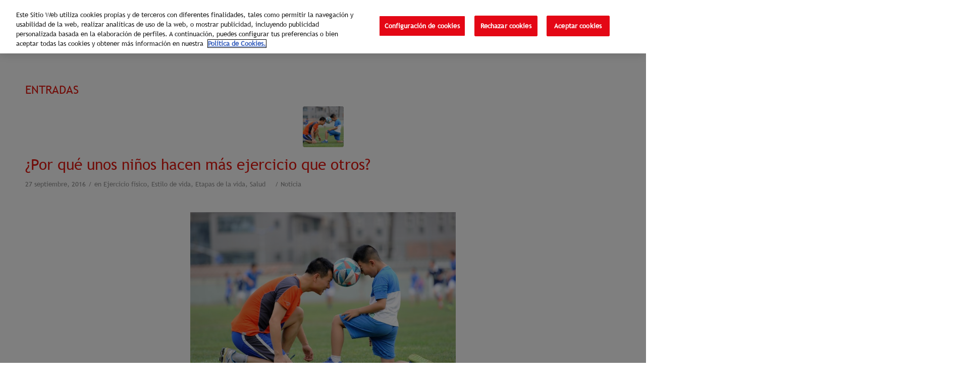

--- FILE ---
content_type: text/html; charset=UTF-8
request_url: https://www.institutotomaspascualsanz.com/tag/padres/
body_size: 300469
content:
<!DOCTYPE html>
<html lang="es-ES" prefix="og: http://ogp.me/ns#" class="html_stretched responsive av-preloader-disabled av-default-lightbox  html_header_top html_logo_left html_main_nav_header html_menu_right html_custom html_header_sticky html_header_shrinking_disabled html_mobile_menu_tablet html_disabled html_header_searchicon_disabled html_content_align_center html_header_unstick_top_disabled html_header_stretch html_entry_id_52097 ">
<head>
<meta charset="UTF-8" />


<!-- mobile setting -->
<meta name="viewport" content="width=device-width, initial-scale=1, maximum-scale=1">

<!-- Scripts/CSS and wp_head hook -->

<!-- This site is optimized with the Yoast SEO plugin v4.2.1 - https://yoast.com/wordpress/plugins/seo/ -->
<title>padres Archivos - Instituto Tomas Pascual Sanz</title>
<link rel="canonical" href="https://www.institutotomaspascualsanz.com/tag/padres/" />
<meta property="og:locale" content="es_ES" />
<meta property="og:type" content="object" />
<meta property="og:title" content="padres Archivos - Instituto Tomas Pascual Sanz" />
<meta property="og:url" content="https://www.institutotomaspascualsanz.com/tag/padres/" />
<meta property="og:site_name" content="Instituto Tomas Pascual Sanz" />
<meta name="twitter:card" content="summary" />
<meta name="twitter:title" content="padres Archivos - Instituto Tomas Pascual Sanz" />
<meta name="twitter:site" content="@Institutotps" />
<!-- / Yoast SEO plugin. -->

<link rel='dns-prefetch' href='//www.google.com' />
<link rel='dns-prefetch' href='//cdn.jsdelivr.net' />
<link rel='dns-prefetch' href='//s.w.org' />
<link rel="alternate" type="application/rss+xml" title="Instituto Tomas Pascual Sanz &raquo; Feed" href="https://www.institutotomaspascualsanz.com/feed/" />
<link rel="alternate" type="application/rss+xml" title="Instituto Tomas Pascual Sanz &raquo; RSS de los comentarios" href="https://www.institutotomaspascualsanz.com/comments/feed/" />
<link rel="alternate" type="text/calendar" title="Instituto Tomas Pascual Sanz &raquo; iCal Feed" href="https://www.institutotomaspascualsanz.com/agenda/?ical=1" />
<link rel="alternate" type="application/rss+xml" title="Instituto Tomas Pascual Sanz &raquo; padres RSS de la etiqueta" href="https://www.institutotomaspascualsanz.com/tag/padres/feed/" />
		<script type="text/javascript">
			window._wpemojiSettings = {"baseUrl":"https:\/\/s.w.org\/images\/core\/emoji\/2\/72x72\/","ext":".png","svgUrl":"https:\/\/s.w.org\/images\/core\/emoji\/2\/svg\/","svgExt":".svg","source":{"concatemoji":"https:\/\/www.institutotomaspascualsanz.com\/wp-includes\/js\/wp-emoji-release.min.js?ver=4.6.27"}};
			!function(e,o,t){var a,n,r;function i(e){var t=o.createElement("script");t.src=e,t.type="text/javascript",o.getElementsByTagName("head")[0].appendChild(t)}for(r=Array("simple","flag","unicode8","diversity","unicode9"),t.supports={everything:!0,everythingExceptFlag:!0},n=0;n<r.length;n++)t.supports[r[n]]=function(e){var t,a,n=o.createElement("canvas"),r=n.getContext&&n.getContext("2d"),i=String.fromCharCode;if(!r||!r.fillText)return!1;switch(r.textBaseline="top",r.font="600 32px Arial",e){case"flag":return(r.fillText(i(55356,56806,55356,56826),0,0),n.toDataURL().length<3e3)?!1:(r.clearRect(0,0,n.width,n.height),r.fillText(i(55356,57331,65039,8205,55356,57096),0,0),a=n.toDataURL(),r.clearRect(0,0,n.width,n.height),r.fillText(i(55356,57331,55356,57096),0,0),a!==n.toDataURL());case"diversity":return r.fillText(i(55356,57221),0,0),a=(t=r.getImageData(16,16,1,1).data)[0]+","+t[1]+","+t[2]+","+t[3],r.fillText(i(55356,57221,55356,57343),0,0),a!=(t=r.getImageData(16,16,1,1).data)[0]+","+t[1]+","+t[2]+","+t[3];case"simple":return r.fillText(i(55357,56835),0,0),0!==r.getImageData(16,16,1,1).data[0];case"unicode8":return r.fillText(i(55356,57135),0,0),0!==r.getImageData(16,16,1,1).data[0];case"unicode9":return r.fillText(i(55358,56631),0,0),0!==r.getImageData(16,16,1,1).data[0]}return!1}(r[n]),t.supports.everything=t.supports.everything&&t.supports[r[n]],"flag"!==r[n]&&(t.supports.everythingExceptFlag=t.supports.everythingExceptFlag&&t.supports[r[n]]);t.supports.everythingExceptFlag=t.supports.everythingExceptFlag&&!t.supports.flag,t.DOMReady=!1,t.readyCallback=function(){t.DOMReady=!0},t.supports.everything||(a=function(){t.readyCallback()},o.addEventListener?(o.addEventListener("DOMContentLoaded",a,!1),e.addEventListener("load",a,!1)):(e.attachEvent("onload",a),o.attachEvent("onreadystatechange",function(){"complete"===o.readyState&&t.readyCallback()})),(a=t.source||{}).concatemoji?i(a.concatemoji):a.wpemoji&&a.twemoji&&(i(a.twemoji),i(a.wpemoji)))}(window,document,window._wpemojiSettings);
		</script>
		<style type="text/css">
img.wp-smiley,
img.emoji {
	display: inline !important;
	border: none !important;
	box-shadow: none !important;
	height: 1em !important;
	width: 1em !important;
	margin: 0 .07em !important;
	vertical-align: -0.1em !important;
	background: none !important;
	padding: 0 !important;
}
</style>
<link rel='stylesheet' id='um_recaptcha-css'  href='https://www.institutotomaspascualsanz.com/wp-content/plugins/um-recaptcha/assets/css/um-recaptcha.css?ver=4.6.27' type='text/css' media='all' />
<link rel='stylesheet' id='contact-form-7-css'  href='https://www.institutotomaspascualsanz.com/wp-content/plugins/contact-form-7/includes/css/styles.css?ver=4.6.1' type='text/css' media='all' />
<link rel='stylesheet' id='font-awesome-css'  href='https://www.institutotomaspascualsanz.com/wp-content/plugins/download-manager/assets/font-awesome/css/font-awesome.min.css?ver=4.6.27' type='text/css' media='all' />
<link rel='stylesheet' id='wpdm-bootstrap-css'  href='https://www.institutotomaspascualsanz.com/wp-content/plugins/download-manager/assets/bootstrap/css/bootstrap.css?ver=4.6.27' type='text/css' media='all' />
<link rel='stylesheet' id='wpdm-front-css'  href='https://www.institutotomaspascualsanz.com/wp-content/plugins/download-manager/assets/css/front.css?ver=4.6.27' type='text/css' media='all' />
<link rel='stylesheet' id='latest-posts-widget-css'  href='https://www.institutotomaspascualsanz.com/wp-content/plugins/latest-posts-widget/latest-posts.css?ver=4.6.27' type='text/css' media='all' />
<link rel='stylesheet' id='popup-maker-site-css'  href='https://www.institutotomaspascualsanz.com/wp-content/plugins/popup-maker/assets/css/site.min.css?ver=1.4.9' type='text/css' media='all' />
<link rel='stylesheet' id='dashicons-css'  href='https://www.institutotomaspascualsanz.com/wp-includes/css/dashicons.min.css?ver=4.6.27' type='text/css' media='all' />
<link rel='stylesheet' id='default-icon-styles-css'  href='https://www.institutotomaspascualsanz.com/wp-content/plugins/svg-vector-icon-plugin/public/../admin/css/wordpress-svg-icon-plugin-style.min.css?ver=4.6.27' type='text/css' media='all' />
<link rel='stylesheet' id='avia-grid-css'  href='https://www.institutotomaspascualsanz.com/wp-content/themes/enfold/css/grid.css?ver=2' type='text/css' media='all' />
<link rel='stylesheet' id='avia-base-css'  href='https://www.institutotomaspascualsanz.com/wp-content/themes/enfold/css/base.css?ver=2' type='text/css' media='all' />
<link rel='stylesheet' id='avia-layout-css'  href='https://www.institutotomaspascualsanz.com/wp-content/themes/enfold/css/layout.css?ver=2' type='text/css' media='all' />
<link rel='stylesheet' id='avia-scs-css'  href='https://www.institutotomaspascualsanz.com/wp-content/themes/enfold/css/shortcodes.css?ver=2' type='text/css' media='all' />
<link rel='stylesheet' id='avia-popup-css-css'  href='https://www.institutotomaspascualsanz.com/wp-content/themes/enfold/js/aviapopup/magnific-popup.css?ver=1' type='text/css' media='screen' />
<link rel='stylesheet' id='avia-media-css'  href='https://www.institutotomaspascualsanz.com/wp-content/themes/enfold/js/mediaelement/skin-1/mediaelementplayer.css?ver=1' type='text/css' media='screen' />
<link rel='stylesheet' id='avia-print-css'  href='https://www.institutotomaspascualsanz.com/wp-content/themes/enfold/css/print.css?ver=1' type='text/css' media='print' />
<link rel='stylesheet' id='avia-dynamic-css'  href='https://www.institutotomaspascualsanz.com/wp-content/uploads/dynamic_avia/enfold.css?ver=5b4dd619bdc7b' type='text/css' media='all' />
<link rel='stylesheet' id='avia-custom-css'  href='https://www.institutotomaspascualsanz.com/wp-content/themes/enfold/css/custom.css?ver=2' type='text/css' media='all' />
<link rel='stylesheet' id='wpdreams-asp-basic-css'  href='https://www.institutotomaspascualsanz.com/wp-content/plugins/ajax-search-pro/css/style.basic.css?ver=L11glc' type='text/css' media='all' />
<link rel='stylesheet' id='arpw-style-css'  href='https://www.institutotomaspascualsanz.com/wp-content/plugins/advanced-random-posts-widget/assets/css/arpw-frontend.css?ver=4.6.27' type='text/css' media='all' />
<link rel='stylesheet' id='wptt_front-css'  href='https://www.institutotomaspascualsanz.com/wp-content/plugins/wp-twitter-feeds/controller/../css/admin_style.min.css?ver=4.6.27' type='text/css' media='all' />
<link rel='stylesheet' id='avia-events-cal-css'  href='https://www.institutotomaspascualsanz.com/wp-content/themes/enfold/config-events-calendar/event-mod.css?ver=4.6.27' type='text/css' media='all' />
<link rel='stylesheet' id='bfa-font-awesome-css'  href='//cdn.jsdelivr.net/fontawesome/4.7.0/css/font-awesome.min.css?ver=4.7.0' type='text/css' media='all' />
<link rel='stylesheet' id='um_minified-css'  href='https://www.institutotomaspascualsanz.com/wp-content/plugins/ultimate-member/assets/css/um.min.css?ver=1.3.82' type='text/css' media='all' />
<script>if (document.location.protocol != "https:") {document.location = document.URL.replace(/^http:/i, "https:");}</script><script type='text/javascript' src='https://www.institutotomaspascualsanz.com/wp-includes/js/jquery/jquery.js?ver=1.12.4'></script>
<script type='text/javascript' src='https://www.institutotomaspascualsanz.com/wp-includes/js/jquery/jquery-migrate.min.js?ver=1.4.1'></script>
<script type='text/javascript' src='https://www.institutotomaspascualsanz.com/wp-content/plugins/download-manager/assets/bootstrap/js/bootstrap.min.js?ver=4.6.27'></script>
<script type='text/javascript' src='https://www.institutotomaspascualsanz.com/wp-content/plugins/download-manager/assets/js/front.js?ver=4.6.27'></script>
<script type='text/javascript' src='https://www.institutotomaspascualsanz.com/wp-content/plugins/download-manager/assets/js/chosen.jquery.min.js?ver=4.6.27'></script>
<script type='text/javascript' src='https://www.institutotomaspascualsanz.com/wp-content/themes/enfold/js/avia-compat.js?ver=2'></script>
<meta name="generator" content="WordPress Download Manager 2.8.9" />
<link rel='https://api.w.org/' href='https://www.institutotomaspascualsanz.com/wp-json/' />
<link rel="EditURI" type="application/rsd+xml" title="RSD" href="https://www.institutotomaspascualsanz.com/xmlrpc.php?rsd" />
<link rel="wlwmanifest" type="application/wlwmanifest+xml" href="https://www.institutotomaspascualsanz.com/wp-includes/wlwmanifest.xml" /> 

        <script>
            var wpdm_site_url = 'https://www.institutotomaspascualsanz.com/';
            var ajax_url = 'https://www.institutotomaspascualsanz.com/wp-admin/admin-ajax.php';
        </script>


        <!-- OneTrust Cookies Consent Notice start for institutotomaspascualsanz.com -->
<script type="text/javascript" src="https://cdn.cookielaw.org/consent/0066ea52-a466-48c9-b757-db221bbbc717/OtAutoBlock.js" ></script>
<script src="https://cdn.cookielaw.org/scripttemplates/otSDKStub.js"  type="text/javascript" charset="UTF-8" data-domain-script="0066ea52-a466-48c9-b757-db221bbbc717" ></script>
<script type="text/javascript">
function OptanonWrapper() { }
</script>
<!-- OneTrust Cookies Consent Notice end for institutotomaspascualsanz.com -->
    <style id="pum-styles" type="text/css">
    /* Popup Google Fonts */
@import url('//fonts.googleapis.com/css?family=Acme|Montserrat');

/* Popup Theme 50721: Framed Border */
.pum-theme-50721, .pum-theme-framed-border { background-color: rgba( 255, 255, 255, 0.5 ) } 
.pum-theme-50721 .pum-container, .pum-theme-framed-border .pum-container { padding: 18px; border-radius: 0px; border: 20px outset #dd3333; box-shadow: 1px 1px 3px 0px rgba( 2, 2, 2, 0.97 ) inset; background-color: rgba( 255, 251, 239, 1 ) } 
.pum-theme-50721 .pum-title, .pum-theme-framed-border .pum-title { color: #000000; text-align: left; text-shadow: 0px 0px 0px rgba( 2, 2, 2, 0.23 ); font-family: inherit; font-size: 32px; line-height: 36px } 
.pum-theme-50721 .pum-content, .pum-theme-framed-border .pum-content { color: #2d2d2d; font-family: inherit } 
.pum-theme-50721 .pum-content + .pum-close, .pum-theme-framed-border .pum-content + .pum-close { height: 20px; width: 20px; left: auto; right: -20px; bottom: auto; top: -20px; padding: 0px; color: #ffffff; font-family: Acme; font-size: 20px; line-height: 20px; border: 1px none #ffffff; border-radius: 0px; box-shadow: 0px 0px 0px 0px rgba( 2, 2, 2, 0.23 ); text-shadow: 0px 0px 0px rgba( 0, 0, 0, 0.23 ); background-color: rgba( 0, 0, 0, 0.55 ) } 
/* Popup Theme 50720: Cutting Edge */
.pum-theme-50720, .pum-theme-cutting-edge { background-color: rgba( 0, 0, 0, 0.5 ) } 
.pum-theme-50720 .pum-container, .pum-theme-cutting-edge .pum-container { padding: 18px; border-radius: 0px; border: 1px none #000000; box-shadow: 0px 10px 25px 0px rgba( 2, 2, 2, 0.5 ); background-color: rgba( 30, 115, 190, 1 ) } 
.pum-theme-50720 .pum-title, .pum-theme-cutting-edge .pum-title { color: #ffffff; text-align: left; text-shadow: 0px 0px 0px rgba( 2, 2, 2, 0.23 ); font-family: Sans-Serif; font-size: 26px; line-height: 28px } 
.pum-theme-50720 .pum-content, .pum-theme-cutting-edge .pum-content { color: #ffffff; font-family: inherit } 
.pum-theme-50720 .pum-content + .pum-close, .pum-theme-cutting-edge .pum-content + .pum-close { height: 24px; width: 24px; left: auto; right: 0px; bottom: auto; top: 0px; padding: 0px; color: #1e73be; font-family: inherit; font-size: 32px; line-height: 24px; border: 1px none #ffffff; border-radius: 0px; box-shadow: -1px 1px 1px 0px rgba( 2, 2, 2, 0.1 ); text-shadow: -1px 1px 1px rgba( 0, 0, 0, 0.1 ); background-color: rgba( 238, 238, 34, 1 ) } 
/* Popup Theme 50719: Hello Box */
.pum-theme-50719, .pum-theme-hello-box { background-color: rgba( 0, 0, 0, 0.75 ) } 
.pum-theme-50719 .pum-container, .pum-theme-hello-box .pum-container { padding: 30px; border-radius: 80px; border: 14px solid #81d742; box-shadow: 0px 0px 0px 0px rgba( 2, 2, 2, 0 ); background-color: rgba( 255, 255, 255, 1 ) } 
.pum-theme-50719 .pum-title, .pum-theme-hello-box .pum-title { color: #2d2d2d; text-align: left; text-shadow: 0px 0px 0px rgba( 2, 2, 2, 0.23 ); font-family: Montserrat; font-size: 32px; line-height: 36px } 
.pum-theme-50719 .pum-content, .pum-theme-hello-box .pum-content { color: #2d2d2d; font-family: inherit } 
.pum-theme-50719 .pum-content + .pum-close, .pum-theme-hello-box .pum-content + .pum-close { height: auto; width: auto; left: auto; right: -30px; bottom: auto; top: -30px; padding: 0px; color: #2d2d2d; font-family: inherit; font-size: 32px; line-height: 28px; border: 1px none #ffffff; border-radius: 28px; box-shadow: 0px 0px 0px 0px rgba( 2, 2, 2, 0.23 ); text-shadow: 0px 0px 0px rgba( 0, 0, 0, 0.23 ); background-color: rgba( 255, 255, 255, 1 ) } 
/* Popup Theme 50718: Enterprise Blue */
.pum-theme-50718, .pum-theme-enterprise-blue { background-color: rgba( 0, 0, 0, 0.7 ) } 
.pum-theme-50718 .pum-container, .pum-theme-enterprise-blue .pum-container { padding: 28px; border-radius: 5px; border: 1px none #000000; box-shadow: 0px 10px 25px 4px rgba( 2, 2, 2, 0.5 ); background-color: rgba( 255, 255, 255, 1 ) } 
.pum-theme-50718 .pum-title, .pum-theme-enterprise-blue .pum-title { color: #315b7c; text-align: left; text-shadow: 0px 0px 0px rgba( 2, 2, 2, 0.23 ); font-family: inherit; font-size: 34px; line-height: 36px } 
.pum-theme-50718 .pum-content, .pum-theme-enterprise-blue .pum-content { color: #2d2d2d; font-family: inherit } 
.pum-theme-50718 .pum-content + .pum-close, .pum-theme-enterprise-blue .pum-content + .pum-close { height: 28px; width: 28px; left: auto; right: 8px; bottom: auto; top: 8px; padding: 4px; color: #ffffff; font-family: inherit; font-size: 20px; line-height: 20px; border: 1px none #ffffff; border-radius: 42px; box-shadow: 0px 0px 0px 0px rgba( 2, 2, 2, 0.23 ); text-shadow: 0px 0px 0px rgba( 0, 0, 0, 0.23 ); background-color: rgba( 49, 91, 124, 1 ) } 
/* Popup Theme 50717: Light Box */
.pum-theme-50717, .pum-theme-lightbox { background-color: rgba( 0, 0, 0, 0.6 ) } 
.pum-theme-50717 .pum-container, .pum-theme-lightbox .pum-container { padding: 18px; border-radius: 3px; border: 8px solid #000000; box-shadow: 0px 0px 30px 0px rgba( 2, 2, 2, 1 ); background-color: rgba( 255, 255, 255, 1 ) } 
.pum-theme-50717 .pum-title, .pum-theme-lightbox .pum-title { color: #000000; text-align: left; text-shadow: 0px 0px 0px rgba( 2, 2, 2, 0.23 ); font-family: inherit; font-size: 32px; line-height: 36px } 
.pum-theme-50717 .pum-content, .pum-theme-lightbox .pum-content { color: #000000; font-family: inherit } 
.pum-theme-50717 .pum-content + .pum-close, .pum-theme-lightbox .pum-content + .pum-close { height: 30px; width: 30px; left: auto; right: -24px; bottom: auto; top: -24px; padding: 0px; color: #ffffff; font-family: inherit; font-size: 24px; line-height: 26px; border: 2px solid #ffffff; border-radius: 30px; box-shadow: 0px 0px 15px 1px rgba( 2, 2, 2, 0.75 ); text-shadow: 0px 0px 0px rgba( 0, 0, 0, 0.23 ); background-color: rgba( 0, 0, 0, 1 ) } 
/* Popup Theme 396: Default Theme */
.pum-theme-396, .pum-theme-default-theme { background-color: rgba( 255, 255, 255, 1 ) } 
.pum-theme-396 .pum-container, .pum-theme-default-theme .pum-container { padding: 18px; border-radius: 0px; border: 1px none #000000; box-shadow: 1px 1px 3px 0px rgba( 2, 2, 2, 0.23 ); background-color: rgba( 249, 249, 249, 1 ) } 
.pum-theme-396 .pum-title, .pum-theme-default-theme .pum-title { color: #000000; text-align: left; text-shadow: 0px 0px 0px rgba( 2, 2, 2, 0.23 ); font-family: inherit; font-weight: inherit; font-size: 32px; font-style: normal; line-height: 36px } 
.pum-theme-396 .pum-content, .pum-theme-default-theme .pum-content { color: #8c8c8c; font-family: inherit; font-weight: inherit; font-style: normal } 
.pum-theme-396 .pum-content + .pum-close, .pum-theme-default-theme .pum-content + .pum-close { height: auto; width: auto; left: auto; right: 0px; bottom: auto; top: 0px; padding: 8px; color: #ffffff; font-family: inherit; font-weight: inherit; font-size: 12px; font-style: normal; line-height: 14px; border: 1px none #ffffff; border-radius: 0px; box-shadow: 0px 0px 0px 0px rgba( 2, 2, 2, 0.23 ); text-shadow: 0px 0px 0px rgba( 0, 0, 0, 0.23 ); background-color: rgba( 0, 183, 205, 1 ) } 
        </style><script type="text/javascript">
var ajaxurl = 'https://www.institutotomaspascualsanz.com/wp-admin/admin-ajax.php';
</script>
    <style type="text/css" media="all">.shortcode-star-rating{padding:0 0.5em;}.dashicons{font-size:20px;width:auto;height:auto;line-height:normal;text-decoration:inherit;vertical-align:middle;}.shortcode-star-rating [class^="dashicons dashicons-star-"]:before{color:#FCAE00;}.ssr-int{margin-left:0.2em;font-size:13px;vertical-align:middle;color:#333;}/*.shortcode-star-rating:before,.shortcode-star-rating:after{display: block;height:0;visibility:hidden;content:"\0020";}.shortcode-star-rating:after{clear:both;}*/</style>
  <style>.dashicons.dashicons-star-filled{color:$ffff00}.dashicons-star-empty{color:$ffff00}</style><link rel="profile" href="https://gmpg.org/xfn/11" />
<link rel="alternate" type="application/rss+xml" title="Instituto Tomas Pascual Sanz RSS2 Feed" href="https://www.institutotomaspascualsanz.com/feed/" />
<link rel="pingback" href="https://www.institutotomaspascualsanz.com/xmlrpc.php" />

<style type='text/css' media='screen'>
 #top #header_main > .container, #top #header_main > .container .main_menu ul:first-child > li > a, #top #header_main #menu-item-shop .cart_dropdown_link{ height:75px; line-height: 75px; }
 .html_top_nav_header .av-logo-container{ height:75px;  }
 .html_header_top.html_header_sticky #top #wrap_all #main{ padding-top:75px; } 
</style>
<!--[if lt IE 9]><script src="https://www.institutotomaspascualsanz.com/wp-content/themes/enfold/js/html5shiv.js"></script><![endif]-->
<link rel="icon" href="https://www.institutotomaspascualsanz.com/wp-content/uploads/2015/10/favicon.png" type="image/png">
                <link href='//fonts.googleapis.com/css?family=Open+Sans:300|Open+Sans:400|Open+Sans:700' rel='stylesheet' type='text/css'>
             
		<script type="text/javascript">

		var ultimatemember_image_upload_url = 'https://www.institutotomaspascualsanz.com/wp-content/plugins/ultimate-member/core/lib/upload/um-image-upload.php';
		var ultimatemember_file_upload_url = 'https://www.institutotomaspascualsanz.com/wp-content/plugins/ultimate-member/core/lib/upload/um-file-upload.php';
		var ultimatemember_ajax_url = 'https://www.institutotomaspascualsanz.com/wp-admin/admin-ajax.php';

		</script>

	
		<style type="text/css">.request_name { display: none !important; }</style>

			<style type="text/css">.recentcomments a{display:inline !important;padding:0 !important;margin:0 !important;}</style>
		
<!-- Dynamic Widgets by QURL - http://www.qurl.nl //-->
                <style type="text/css">
                    <!--
                    
div[id*='ajaxsearchpro1_'] div.asp_loader,
div[id*='ajaxsearchpro1_'] div.asp_loader * {
    /* display: none; */
    box-sizing: border-box !important;
    margin: 0;
    padding: 0;
    /* vertical-align: middle !important; */
    box-shadow: none;
}

div[id*='ajaxsearchpro1_'] div.asp_loader {
    box-sizing: border-box;
    display: flex;
    flex: 0 1 auto;
    flex-direction: column;
    flex-grow: 0;
    flex-shrink: 0;
    flex-basis:28px;
    max-width: 100%;
    max-height: 100%;
    align-items: center;
    justify-content: center;
}

div[id*='ajaxsearchpro1_'] div.asp_loader-inner {
    width: 100%;
    margin: 0 auto;
    text-align: center;
    /* vertical-align: text-top; */
    height: 100%;
}
 
@-webkit-keyframes rotate-simple {
    0% {
        -webkit-transform: rotate(0deg);
        transform: rotate(0deg); }

    50% {
        -webkit-transform: rotate(180deg);
        transform: rotate(180deg); }

    100% {
        -webkit-transform: rotate(360deg);
        transform: rotate(360deg); } }

@keyframes rotate-simple {
    0% {
        -webkit-transform: rotate(0deg);
        transform: rotate(0deg); }

    50% {
        -webkit-transform: rotate(180deg);
        transform: rotate(180deg); }

    100% {
        -webkit-transform: rotate(360deg);
        transform: rotate(360deg); } }
div[id*='ajaxsearchpro1_'] div.asp_simple-circle {
    margin: 0;
    height: 100%;
    width: 100%;
    animation: rotate-simple 0.8s infinite linear;
    -webkit-animation: rotate-simple 0.8s infinite linear;
    border: 4px solid rgb(228, 27, 19);
    border-right-color: transparent;
    border-radius: 50%;
    box-sizing: border-box;
}

div[id*='ajaxsearchprores1_'] .asp_res_loader div.asp_loader,
div[id*='ajaxsearchprores1_'] .asp_res_loader div.asp_loader * {
    /* display: none; */
    box-sizing: border-box !important;
    margin: 0;
    padding: 0;
    /* vertical-align: middle !important; */
    box-shadow: none;
}

div[id*='ajaxsearchprores1_'] .asp_res_loader div.asp_loader {
    box-sizing: border-box;
    display: flex;
    flex: 0 1 auto;
    flex-direction: column;
    flex-grow: 0;
    flex-shrink: 0;
    flex-basis:28px;
    max-width: 100%;
    max-height: 100%;
    align-items: center;
    justify-content: center;
}

div[id*='ajaxsearchprores1_'] .asp_res_loader div.asp_loader-inner {
    width: 100%;
    margin: 0 auto;
    text-align: center;
    /* vertical-align: text-top; */
    height: 100%;
}
 
@-webkit-keyframes rotate-simple {
    0% {
        -webkit-transform: rotate(0deg);
        transform: rotate(0deg); }

    50% {
        -webkit-transform: rotate(180deg);
        transform: rotate(180deg); }

    100% {
        -webkit-transform: rotate(360deg);
        transform: rotate(360deg); } }

@keyframes rotate-simple {
    0% {
        -webkit-transform: rotate(0deg);
        transform: rotate(0deg); }

    50% {
        -webkit-transform: rotate(180deg);
        transform: rotate(180deg); }

    100% {
        -webkit-transform: rotate(360deg);
        transform: rotate(360deg); } }
div[id*='ajaxsearchprores1_'] .asp_res_loader div.asp_simple-circle {
    margin: 0;
    height: 100%;
    width: 100%;
    animation: rotate-simple 0.8s infinite linear;
    -webkit-animation: rotate-simple 0.8s infinite linear;
    border: 4px solid rgb(228, 27, 19);
    border-right-color: transparent;
    border-radius: 50%;
    box-sizing: border-box;
}

#ajaxsearchpro1_1 div.asp_loader, #ajaxsearchpro1_2 div.asp_loader,
#ajaxsearchpro1_1 div.asp_loader *, #ajaxsearchpro1_2 div.asp_loader * {
    /* display: none; */
    box-sizing: border-box !important;
    margin: 0;
    padding: 0;
    /* vertical-align: middle !important; */
    box-shadow: none;
}

#ajaxsearchpro1_1 div.asp_loader, #ajaxsearchpro1_2 div.asp_loader {
    box-sizing: border-box;
    display: flex;
    flex: 0 1 auto;
    flex-direction: column;
    flex-grow: 0;
    flex-shrink: 0;
    flex-basis:28px;
    max-width: 100%;
    max-height: 100%;
    align-items: center;
    justify-content: center;
}

#ajaxsearchpro1_1 div.asp_loader-inner, #ajaxsearchpro1_2 div.asp_loader-inner {
    width: 100%;
    margin: 0 auto;
    text-align: center;
    /* vertical-align: text-top; */
    height: 100%;
}
 
@-webkit-keyframes rotate-simple {
    0% {
        -webkit-transform: rotate(0deg);
        transform: rotate(0deg); }

    50% {
        -webkit-transform: rotate(180deg);
        transform: rotate(180deg); }

    100% {
        -webkit-transform: rotate(360deg);
        transform: rotate(360deg); } }

@keyframes rotate-simple {
    0% {
        -webkit-transform: rotate(0deg);
        transform: rotate(0deg); }

    50% {
        -webkit-transform: rotate(180deg);
        transform: rotate(180deg); }

    100% {
        -webkit-transform: rotate(360deg);
        transform: rotate(360deg); } }
#ajaxsearchpro1_1 div.asp_simple-circle, #ajaxsearchpro1_2 div.asp_simple-circle {
    margin: 0;
    height: 100%;
    width: 100%;
    animation: rotate-simple 0.8s infinite linear;
    -webkit-animation: rotate-simple 0.8s infinite linear;
    border: 4px solid rgb(228, 27, 19);
    border-right-color: transparent;
    border-radius: 50%;
    box-sizing: border-box;
}

@-webkit-keyframes asp_an_fadeInDown {
    0% {
        opacity: 0;
        -webkit-transform: translateY(-20px);
    }

    100% {
        opacity: 1;
        -webkit-transform: translateY(0);
    }
}

@keyframes asp_an_fadeInDown {
    0% {
        opacity: 0;
        transform: translateY(-20px);
    }

    100% {
        opacity: 1;
        transform: translateY(0);
    }
}

.asp_an_fadeInDown {
    -webkit-animation-name:  asp_an_fadeInDown;
    animation-name:  asp_an_fadeInDown;
}
 


@font-face {
    font-family: 'asppsicons2';
    src: url('https://www.institutotomaspascualsanz.com/wp-content/plugins/ajax-search-pro/css/fonts/icons/icons2.eot');
    src: url('https://www.institutotomaspascualsanz.com/wp-content/plugins/ajax-search-pro/css/fonts/icons/icons2.eot?#iefix') format('embedded-opentype'),
         url('https://www.institutotomaspascualsanz.com/wp-content/plugins/ajax-search-pro/css/fonts/icons/icons2.woff2') format('woff2'),
         url('https://www.institutotomaspascualsanz.com/wp-content/plugins/ajax-search-pro/css/fonts/icons/icons2.woff') format('woff'),
         url('https://www.institutotomaspascualsanz.com/wp-content/plugins/ajax-search-pro/css/fonts/icons/icons2.ttf') format('truetype'),
         url('https://www.institutotomaspascualsanz.com/wp-content/plugins/ajax-search-pro/css/fonts/icons/icons2.svg#icons') format('svg');
    font-weight: normal;
    font-style: normal;
}
div.ajaxsearchpro[id*="ajaxsearchprores1_"],
div.ajaxsearchpro[id*="ajaxsearchprores1_"] *,
div.ajaxsearchpro[id*="ajaxsearchpro1_"],
div.ajaxsearchpro[id*="ajaxsearchpro1_"] *,
div.ajaxsearchpro[id*="ajaxsearchprosettings1_"],
div.ajaxsearchpro[id*="ajaxsearchprosettings1_"] * {
    -webkit-box-sizing: content-box; /* Safari/Chrome, other WebKit */
    -moz-box-sizing: content-box; /* Firefox, other Gecko */
    -ms-box-sizing: content-box;
    -o-box-sizing: content-box;
    box-sizing: content-box;
    border: 0;
    border-radius: 0;
    text-transform: none;
    text-shadow: none;
    box-shadow: none;
    text-decoration: none;
    text-align: left;
    letter-spacing: normal;
}

/* Margin and padding gets wrecked if set with compatibility.. */
div.ajaxsearchpro[id*="ajaxsearchprores1_"],
div.ajaxsearchpro[id*="ajaxsearchprores1_"] *,
div.ajaxsearchpro[id*="ajaxsearchpro1_"],
div.ajaxsearchpro[id*="ajaxsearchpro1_"] *,
div.ajaxsearchpro[id*="ajaxsearchprosettings1_"],
div.ajaxsearchpro[id*="ajaxsearchprosettings1_"] * {
    padding: 0;
    margin: 0;
}

.wpdreams_clear {
    clear: both;
}

    #ajaxsearchpro1_1,
    #ajaxsearchpro1_2,
div.ajaxsearchpro[id*="ajaxsearchpro1_"] {
  width: 95%;
  height: auto;
  border-radius: 5px;
  background: #d1eaff;
                background-image: -webkit-linear-gradient(0deg, rgb(255, 255, 255), rgb(255, 255, 255));
            background-image: -moz-linear-gradient(0deg, rgb(255, 255, 255), rgb(255, 255, 255));
            background-image: -o-linear-gradient(0deg, rgb(255, 255, 255), rgb(255, 255, 255));
            background-image: -ms-linear-gradient(0deg, rgb(255, 255, 255) 0%, rgb(255, 255, 255) 100%);
            background-image: linear-gradient(0deg, rgb(255, 255, 255), rgb(255, 255, 255));
          overflow: hidden;
  border:0px none rgba(0, 0, 0, 1);border-radius:0px 0px 0px 0px;  box-shadow:0px 0px 0px 0px #000000 ;}

    #ajaxsearchpro1_1 .probox,
    #ajaxsearchpro1_2 .probox,
div.ajaxsearchpro[id*="ajaxsearchpro1_"] .probox {
  margin: 0px;
  height: 40px;
              background-image: -moz-radial-gradient(center, ellipse cover,  rgb(255, 255, 255), rgb(255, 255, 255));
            background-image: -webkit-gradient(radial, center center, 0px, center center, 100%, rgb(255, 255, 255), rgb(255, 255, 255));
            background-image: -webkit-radial-gradient(center, ellipse cover,  rgb(255, 255, 255), rgb(255, 255, 255));
            background-image: -o-radial-gradient(center, ellipse cover,  rgb(255, 255, 255), rgb(255, 255, 255));
            background-image: -ms-radial-gradient(center, ellipse cover,  rgb(255, 255, 255), rgb(255, 255, 255));
            background-image: radial-gradient(ellipse at center,  rgb(255, 255, 255), rgb(255, 255, 255));
          border:0px none rgb(104, 174, 199);border-radius:3px 3px 3px 3px;  box-shadow:1px 0px 6px -3px rgb(181, 181, 181) inset;}



p[id*=asp-try-1] {
    color: rgb(85, 85, 85) !important;
    display: block;
}

div.asp_main_container+[id*=asp-try-1] {
        width: 95%;
}

p[id*=asp-try-1] a {
    color: rgb(255, 181, 86) !important;
}

    #ajaxsearchpro1_1 .probox .proinput,
    #ajaxsearchpro1_2 .probox .proinput,
div.ajaxsearchpro[id*="ajaxsearchpro1_"] .probox .proinput {
  font-weight:normal;font-family:'Open Sans';color:rgb(108, 111, 112);font-size:16px;line-height:25px;text-shadow:px 0px 0px rgba(255, 255, 255, 0);    line-height: normal;
  flex-grow: 1;
  order: 5;
  /* Ipad and stuff.. */
  -webkit-flex-grow: 1;
  -webkit-order: 5;
}

    #ajaxsearchpro1_1 .probox .proinput input.orig,
    #ajaxsearchpro1_2 .probox .proinput input.orig,
div.ajaxsearchpro[id*="ajaxsearchpro1_"] .probox .proinput input.orig {
    font-weight:normal;font-family:'Open Sans';color:rgb(108, 111, 112);font-size:16px;line-height:25px;text-shadow:px 0px 0px rgba(255, 255, 255, 0);    line-height: normal;
    border: 0;
    box-shadow: none;
    height: 40px;
    position: relative;
    z-index: 50;
    padding: 0 !important;
    padding-top: 2px !important;
    margin: -1px 0 0 -4px !important;
    width: 100%;
    background: transparent !important;
}

    #ajaxsearchpro1_1 .probox .proinput input.autocomplete,
    #ajaxsearchpro1_2 .probox .proinput input.autocomplete,
div.ajaxsearchpro[id*="ajaxsearchpro1_"] .probox .proinput input.autocomplete {
    font-weight:normal;font-family:'Open Sans';color:rgb(108, 111, 112);font-size:16px;line-height:25px;text-shadow:px 0px 0px rgba(255, 255, 255, 0);    line-height: normal;
    opacity: 0.25;
    height: 40px;
    display: block;
    position: relative;
    z-index: 1;
    padding: 0 !important;
    margin: -1px 0 0 -4px !important;
    margin-top: -40px !important;
    width: 100%;
    background: transparent !important;
}

    .rtl #ajaxsearchpro1_1 .probox .proinput input.orig,
    .rtl #ajaxsearchpro1_2 .probox .proinput input.orig,
    .rtl #ajaxsearchpro1_1 .probox .proinput input.autocomplete,
    .rtl #ajaxsearchpro1_2 .probox .proinput input.autocomplete,
.rtl div.ajaxsearchpro[id*="ajaxsearchpro1_"] .probox .proinput input.orig,
.rtl div.ajaxsearchpro[id*="ajaxsearchpro1_"] .probox .proinput input.autocomplete {
font-weight:normal;font-family:'Open Sans';color:rgb(108, 111, 112);font-size:16px;line-height:25px;text-shadow:px 0px 0px rgba(255, 255, 255, 0);line-height: normal;
direction: rtl;
text-align: right;
}

    .rtl #ajaxsearchpro1_1 .probox .proinput,
    .rtl #ajaxsearchpro1_2 .probox .proinput,
.rtl div.ajaxsearchpro[id*="ajaxsearchpro1_"] .probox .proinput {
    /*float: right;*/
    margin-right: 2px;
}

    .rtl #ajaxsearchpro1_1 .probox .proloading,
    .rtl #ajaxsearchpro1_1 .probox .proclose,
    .rtl #ajaxsearchpro1_2 .probox .proloading,
    .rtl #ajaxsearchpro1_2 .probox .proclose,
.rtl div.ajaxsearchpro[id*="ajaxsearchpro1_"] .probox .proloading,
.rtl div.ajaxsearchpro[id*="ajaxsearchpro1_"] .probox .proclose {
    order: 3;
}


div.ajaxsearchpro[id*="ajaxsearchpro1_"] .probox .proinput input.orig::-webkit-input-placeholder {
    font-weight:normal;font-family:'Open Sans';color:rgb(108, 111, 112);font-size:16px;text-shadow:px 0px 0px rgba(255, 255, 255, 0);    opacity: 0.85;
}
div.ajaxsearchpro[id*="ajaxsearchpro1_"] .probox .proinput input.orig::-moz-placeholder {
    font-weight:normal;font-family:'Open Sans';color:rgb(108, 111, 112);font-size:16px;text-shadow:px 0px 0px rgba(255, 255, 255, 0);    opacity: 0.85;
}
div.ajaxsearchpro[id*="ajaxsearchpro1_"] .probox .proinput input.orig:-ms-input-placeholder {
    font-weight:normal;font-family:'Open Sans';color:rgb(108, 111, 112);font-size:16px;text-shadow:px 0px 0px rgba(255, 255, 255, 0);    opacity: 0.85;
}
div.ajaxsearchpro[id*="ajaxsearchpro1_"] .probox .proinput input.orig:-moz-placeholder {
    font-weight:normal;font-family:'Open Sans';color:rgb(108, 111, 112);font-size:16px;text-shadow:px 0px 0px rgba(255, 255, 255, 0);    opacity: 0.85;
    line-height: normal !important;
}

    #ajaxsearchpro1_1 .probox .proinput input.autocomplete,
    #ajaxsearchpro1_2 .probox .proinput input.autocomplete,
div.ajaxsearchpro[id*="ajaxsearchpro1_"] .probox .proinput input.autocomplete {
  font-weight:normal;font-family:'Open Sans';color:rgb(108, 111, 112);font-size:16px;line-height:25px;text-shadow:px 0px 0px rgba(255, 255, 255, 0);    line-height: normal;
    border: 0;
    box-shadow: none;
}

    #ajaxsearchpro1_1 .probox .proloading,
    #ajaxsearchpro1_1 .probox .proclose,
    #ajaxsearchpro1_1 .probox .promagnifier,
    #ajaxsearchpro1_1 .probox .prosettings,
    #ajaxsearchpro1_2 .probox .proloading,
    #ajaxsearchpro1_2 .probox .proclose,
    #ajaxsearchpro1_2 .probox .promagnifier,
    #ajaxsearchpro1_2 .probox .prosettings,
div.ajaxsearchpro[id*="ajaxsearchpro1_"] .probox .proloading,
div.ajaxsearchpro[id*="ajaxsearchpro1_"] .probox .proclose,
div.ajaxsearchpro[id*="ajaxsearchpro1_"] .probox .promagnifier,
div.ajaxsearchpro[id*="ajaxsearchpro1_"] .probox .prosettings {
  width: 40px;
  height: 40px;
  flex: 0 0 40px;
  flex-grow: 0;
  order: 7;
    /* Ipad and stuff.. */
    -webkit-flex: 0 0 40px;
    -webkit-flex-grow: 0;
    -webkit-order: 7;
}

	#ajaxsearchpro1_1 .probox .proloading,
	#ajaxsearchpro1_2 .probox .proloading,
div.ajaxsearchpro[id*="ajaxsearchpro1_"] .probox .proloading {
    width: 40px;
    height: 40px;
    min-width: 40px;
    min-height: 40px;
    max-width: 40px;
    max-height: 40px;
}

	#ajaxsearchpro1_1 .probox .proloading .asp_loader,
	#ajaxsearchpro1_2 .probox .proloading .asp_loader,
div.ajaxsearchpro[id*="ajaxsearchpro1_"] .probox .proloading .asp_loader {
    width: 36px;
    height: 36px;
    min-width: 36px;
    min-height: 36px;
    max-width: 36px;
    max-height: 36px;
}

	#ajaxsearchpro1_1 .probox .promagnifier,
	#ajaxsearchpro1_2 .probox .promagnifier,
div.ajaxsearchpro[id*="ajaxsearchpro1_"] .probox .promagnifier {
	width: auto;
	height: 40px;
	flex: 0 0 auto;
	order: 7;
	/* Ipad and stuff.. */
	-webkit-flex: 0 0 auto;
	-webkit-order: 7;
}


	#ajaxsearchpro1_1 .probox .promagnifier div.innericon,
	#ajaxsearchpro1_2 .probox .promagnifier div.innericon,
div.ajaxsearchpro[id*="ajaxsearchpro1_"] .probox .promagnifier div.innericon {
	width: 40px;
	height: 40px;
	float: right;
}

	#ajaxsearchpro1_1 .probox .promagnifier div.asp_text_button,
	#ajaxsearchpro1_2 .probox .promagnifier div.asp_text_button,
div.ajaxsearchpro[id*="ajaxsearchpro1_"] .probox .promagnifier div.asp_text_button {
	width: auto;
	height: 40px;
	float: right;
	margin: 0;
		    padding: 0 10px 0 2px;
		\'font-weight:normal;font-family:'Open Sans';color:rgba(51, 51, 51, 1);font-size:15px;line-height:auto;text-shadow:0px 0px 0px rgba(255, 255, 255, 0);\';    /* to center the text, this must be identical with the height */
    line-height: 40px;
}

    #ajaxsearchpro1_1 .probox .promagnifier .innericon svg,
    #ajaxsearchpro1_2 .probox .promagnifier .innericon svg,
div.ajaxsearchpro[id*="ajaxsearchpro1_"] .probox .promagnifier .innericon svg {
  fill: rgb(228, 27, 19);
}

    #ajaxsearchpro1_1 .probox .prosettings .innericon svg,
    #ajaxsearchpro1_2 .probox .prosettings .innericon svg,
div.ajaxsearchpro[id*="ajaxsearchpro1_"] .probox .prosettings .innericon svg {
  fill: rgb(228, 27, 19);
}


    #ajaxsearchpro1_1.asp_msie .probox .proloading,
    #ajaxsearchpro1_2.asp_msie .probox .proloading,
div.ajaxsearchpro[id*="ajaxsearchpro1_"].asp_msie .probox .proloading {
    background-image: url("https://www.institutotomaspascualsanz.com/wp-content/plugins/ajax-search-pro//img/loading/newload1.gif");
    float: right;
}

    #ajaxsearchpro1_1 .probox .promagnifier,
    #ajaxsearchpro1_2 .probox .promagnifier,
div.ajaxsearchpro[id*="ajaxsearchpro1_"] .probox .promagnifier {
        width: 40px;
    height: 40px;
              background-image: -webkit-linear-gradient(180deg, rgb(255, 255, 255), rgb(255, 255, 255));
            background-image: -moz-linear-gradient(180deg, rgb(255, 255, 255), rgb(255, 255, 255));
            background-image: -o-linear-gradient(180deg, rgb(255, 255, 255), rgb(255, 255, 255));
            background-image: -ms-linear-gradient(180deg, rgb(255, 255, 255) 0%, rgb(255, 255, 255) 100%);
            background-image: linear-gradient(180deg, rgb(255, 255, 255), rgb(255, 255, 255));
          background-position:center center;
  background-repeat: no-repeat;

  order: 11;
  /* Ipad and stuff fix */
  -webkit-order: 11;
  float: right; /* IE9, no flexbox */
  border:0px none rgb(104, 174, 199);border-radius:0px 0px 0px 0px;  box-shadow:-1px 1px 0px 0px rgba(255, 255, 255, 0.61) inset;  cursor: pointer;
  background-size: 100% 100%;

  background-position:center center;
  background-repeat: no-repeat;
  cursor: pointer;
}



    #ajaxsearchpro1_1 .probox .prosettings,
    #ajaxsearchpro1_2 .probox .prosettings,
div.ajaxsearchpro[id*="ajaxsearchpro1_"] .probox .prosettings {
  width: 40px;
  height: 40px;
              background-image: -webkit-linear-gradient(185deg, rgb(255, 255, 255), rgb(255, 255, 255));
            background-image: -moz-linear-gradient(185deg, rgb(255, 255, 255), rgb(255, 255, 255));
            background-image: -o-linear-gradient(185deg, rgb(255, 255, 255), rgb(255, 255, 255));
            background-image: -ms-linear-gradient(185deg, rgb(255, 255, 255) 0%, rgb(255, 255, 255) 100%);
            background-image: linear-gradient(185deg, rgb(255, 255, 255), rgb(255, 255, 255));
          background-position:center center;
  background-repeat: no-repeat;
  order: 1;
  /* Ipad and stuff fix*/
  -webkit-order: 1;
  float: left; /* IE9, no flexbox */
  border:0px solid rgb(104, 174, 199);border-radius:0px 0px 0px 0px;  box-shadow:1px 1px 0px 0px rgba(255, 255, 255, 0.63) ;  cursor: pointer;
  background-size: 100% 100%;
  align-self: flex-end;
}


    #ajaxsearchprores1_1,
    #ajaxsearchprores1_2,
div.ajaxsearchpro[id*="ajaxsearchprores1_"] {
    position: static;
    z-index:11000;
}

    #ajaxsearchprores1_1 .results .asp_nores .asp_keyword,
    #ajaxsearchprores1_2 .results .asp_nores .asp_keyword,
div.ajaxsearchpro[id*="ajaxsearchprores1_"] .results .asp_nores .asp_keyword {
    padding: 0 6px;
    cursor: pointer;
    font-weight:normal;font-family:'Open Sans';color:rgba(74, 74, 74, 1);font-size:12px;line-height:13px;text-shadow:0px 0px 0px rgba(255, 255, 255, 0);    font-weight: bold;
}

    #ajaxsearchprores1_1 .results .item,
    #ajaxsearchprores1_2 .results .item,
div.ajaxsearchpro[id*="ajaxsearchprores1_"] .results .item {
    height: auto;
    background: rgb(230, 230, 230);
}

    #ajaxsearchprores1_1 .results .item.hovered,
    #ajaxsearchprores1_2 .results .item.hovered,
div.ajaxsearchpro[id*="ajaxsearchprores1_"] .results .item.hovered {
              background-image: -moz-radial-gradient(center, ellipse cover,  rgb(255, 255, 255), rgb(255, 255, 255));
            background-image: -webkit-gradient(radial, center center, 0px, center center, 100%, rgb(255, 255, 255), rgb(255, 255, 255));
            background-image: -webkit-radial-gradient(center, ellipse cover,  rgb(255, 255, 255), rgb(255, 255, 255));
            background-image: -o-radial-gradient(center, ellipse cover,  rgb(255, 255, 255), rgb(255, 255, 255));
            background-image: -ms-radial-gradient(center, ellipse cover,  rgb(255, 255, 255), rgb(255, 255, 255));
            background-image: radial-gradient(ellipse at center,  rgb(255, 255, 255), rgb(255, 255, 255));
        }

    #ajaxsearchprores1_1 .results .item .asp_image,
    #ajaxsearchprores1_2 .results .item .asp_image,
div.ajaxsearchpro[id*="ajaxsearchprores1_"] .results .item .asp_image {
  width: 70px;
  height: 70px;
  background-size: cover;
  background-repeat: no-repeat;
}

    #ajaxsearchprores1_1 .results .item .asp_item_img,
    #ajaxsearchprores1_2 .results .item .asp_item_img,
div.ajaxsearchpro[id*="ajaxsearchprores1_"] .results .item .asp_item_img {
   background-size: cover;
   background-repeat: no-repeat;
}

    #ajaxsearchprores1_1 .results .item .asp_item_overlay_img,
    #ajaxsearchprores1_2 .results .item .asp_item_overlay_img,
div.ajaxsearchpro[id*="ajaxsearchprores1_"] .results .item .asp_item_overlay_img {
   background-size: cover;
   background-repeat: no-repeat;
}


    #ajaxsearchprores1_1 .results .item .asp_content,
    #ajaxsearchprores1_2 .results .item .asp_content,
div.ajaxsearchpro[id*="ajaxsearchprores1_"] .results .item .asp_content {
    overflow: hidden;
    background: transparent;
    margin: 0;
    padding: 0 10px;
}

    #ajaxsearchprores1_1 .results .item .asp_content h3,
    #ajaxsearchprores1_2 .results .item .asp_content h3,
div.ajaxsearchpro[id*="ajaxsearchprores1_"] .results .item .asp_content h3 {
  margin: 0;
  padding: 0;
  display: inline-block;
  line-height: inherit;
  font-weight:normal;font-family:'Open Sans';color:rgb(228, 27, 19);font-size:14px;line-height:20px;text-shadow:0px 0px 0px rgba(255, 255, 255, 0);}

    #ajaxsearchprores1_1 .results .item .asp_content h3 a,
    #ajaxsearchprores1_2 .results .item .asp_content h3 a,
div.ajaxsearchpro[id*="ajaxsearchprores1_"] .results .item .asp_content h3 a {
  margin: 0;
  padding: 0;
  line-height: inherit;
  font-weight:normal;font-family:'Open Sans';color:rgb(228, 27, 19);font-size:14px;line-height:20px;text-shadow:0px 0px 0px rgba(255, 255, 255, 0);}

    #ajaxsearchprores1_1 .results .item .asp_content h3 a:hover,
    #ajaxsearchprores1_2 .results .item .asp_content h3 a:hover,
div.ajaxsearchpro[id*="ajaxsearchprores1_"] .results .item .asp_content h3 a:hover {
  font-weight:normal;font-family:'Open Sans';color:rgb(228, 27, 19);font-size:14px;line-height:20px;text-shadow:0px 0px 0px rgba(255, 255, 255, 0);}

    #ajaxsearchprores1_1 .results .item div.etc,
    #ajaxsearchprores1_2 .results .item div.etc,
div.ajaxsearchpro[id*="ajaxsearchprores1_"] .results .item div.etc {
  padding: 0;
  font-size: 13px;
  line-height: 1.3em;
  margin-bottom: 6px;
}

    #ajaxsearchprores1_1 .results .item .etc .asp_author,
    #ajaxsearchprores1_2 .results .item .etc .asp_author,
div.ajaxsearchpro[id*="ajaxsearchprores1_"] .results .item .etc .asp_author {
  padding: 0;
  font-weight:bold;font-family:'Open Sans';color:rgba(161, 161, 161, 1);font-size:12px;line-height:13px;text-shadow:0px 0px 0px rgba(255, 255, 255, 0);}

    #ajaxsearchprores1_1 .results .item .etc .asp_date,
    #ajaxsearchprores1_2 .results .item .etc .asp_date,
div.ajaxsearchpro[id*="ajaxsearchprores1_"] .results .item .etc .asp_date {
  margin: 0 0 0 10px;
  padding: 0;
  font-weight:normal;font-family:'Open Sans';color:rgba(173, 173, 173, 1);font-size:12px;line-height:15px;text-shadow:0px 0px 0px rgba(255, 255, 255, 0);}

    #ajaxsearchprores1_1 .results .item p.desc,
    #ajaxsearchprores1_2 .results .item p.desc,
div.ajaxsearchpro[id*="ajaxsearchprores1_"] .results .item p.desc {
  margin: 2px 0px;
  padding: 0;
  font-weight:normal;font-family:'Open Sans';color:rgba(74, 74, 74, 1);font-size:12px;line-height:13px;text-shadow:0px 0px 0px rgba(255, 255, 255, 0);}

    #ajaxsearchprores1_1 .results .item div.asp_content,
    #ajaxsearchprores1_2 .results .item div.asp_content,
div.ajaxsearchpro[id*="ajaxsearchprores1_"] .results .item div.asp_content {
    margin: 0px;
    padding: 0;
    font-weight:normal;font-family:'Open Sans';color:rgba(74, 74, 74, 1);font-size:12px;line-height:13px;text-shadow:0px 0px 0px rgba(255, 255, 255, 0);}

    #ajaxsearchprores1_1 span.highlighted,
    #ajaxsearchprores1_2 span.highlighted,
div.ajaxsearchpro[id*="ajaxsearchprores1_"] span.highlighted {
    font-weight: bold;
    color: #d9312b;
    background-color: #eee;
    color: rgba(217, 49, 43, 1);
    background-color: rgba(238, 238, 238, 1);
}

    #ajaxsearchprores1_1 p.showmore,
    #ajaxsearchprores1_2 p.showmore,
div.ajaxsearchpro[id*="ajaxsearchprores1_"] p.showmore {
  text-align: center;
  padding: 10px 5px;
  margin: 0;
  font-weight:normal;font-family:'Open Sans';color:rgba(5, 94, 148, 1);font-size:12px;line-height:15px;text-shadow:0px 0px 0px rgba(255, 255, 255, 0);}

    #ajaxsearchprores1_1 p.showmore a,
    #ajaxsearchprores1_2 p.showmore a,
div.ajaxsearchpro[id*="ajaxsearchprores1_"] p.showmore a {
  font-weight:normal;font-family:'Open Sans';color:rgba(5, 94, 148, 1);font-size:12px;line-height:15px;text-shadow:0px 0px 0px rgba(255, 255, 255, 0);}

    #ajaxsearchprores1_1 .asp_group_header,
    #ajaxsearchprores1_2 .asp_group_header,
div.ajaxsearchpro[id*="ajaxsearchprores1_"] .asp_group_header {
  background: #DDDDDD;
  background: rgb(246, 246, 246);
  border-radius: 3px 3px 0 0;
  border-top: 1px solid rgb(248, 248, 248);
  border-left: 1px solid rgb(248, 248, 248);
  border-right: 1px solid rgb(248, 248, 248);
  margin: 10px 0 -3px;
  padding: 7px 0 7px 10px;
  position: relative;
  z-index: 1000;
  font-weight:bold;font-family:'Open Sans';color:rgba(5, 94, 148, 1);font-size:11px;line-height:13px;text-shadow:0px 0px 0px rgba(255, 255, 255, 0);}

    #ajaxsearchprores1_1 .asp_res_loader,
    #ajaxsearchprores1_2 .asp_res_loader,
div.ajaxsearchpro[id*="ajaxsearchprores1_"] .asp_res_loader {
    background: rgb(230, 230, 230);
    height: 200px;
    padding: 10px;
}

    #ajaxsearchprores1_1.isotopic .asp_res_loader,
    #ajaxsearchprores1_2.isotopic .asp_res_loader,
div.ajaxsearchpro[id*="ajaxsearchprores1_"].isotopic .asp_res_loader {
    background: rgba(255, 255, 255, 0);;
}

    #ajaxsearchprores1_1 .asp_res_loader .asp_loader,
    #ajaxsearchprores1_2 .asp_res_loader .asp_loader,
div.ajaxsearchpro[id*="ajaxsearchprores1_"] .asp_res_loader .asp_loader {
    height: 200px;
    width: 200px;
    margin: 0 auto;
}


/* Search settings */
    div.ajaxsearchpro[id*="ajaxsearchprosettings1_"].searchsettings,
    div.ajaxsearchpro[id*="ajaxsearchprosettings1_"].searchsettings,
div.ajaxsearchpro[id*="ajaxsearchprosettings1_"].searchsettings  {
  direction: ltr;
  padding: 0;
              background-image: -webkit-linear-gradient(185deg, rgb(208, 208, 208), rgb(208, 208, 208));
            background-image: -moz-linear-gradient(185deg, rgb(208, 208, 208), rgb(208, 208, 208));
            background-image: -o-linear-gradient(185deg, rgb(208, 208, 208), rgb(208, 208, 208));
            background-image: -ms-linear-gradient(185deg, rgb(208, 208, 208) 0%, rgb(208, 208, 208) 100%);
            background-image: linear-gradient(185deg, rgb(208, 208, 208), rgb(208, 208, 208));
          box-shadow:0px 2px 3px -1px rgb(208, 208, 208) inset;;
  max-width: 208px;
}

    #ajaxsearchprobsettings1_1.searchsettings,
    #ajaxsearchprobsettings1_2.searchsettings,
div.ajaxsearchpro[id*="ajaxsearchprobsettings1_"].searchsettings {
  max-width: none;
}

    div.ajaxsearchpro[id*="ajaxsearchprosettings1_"].searchsettings form,
    div.ajaxsearchpro[id*="ajaxsearchprosettings1_"].searchsettings form,
div.ajaxsearchpro[id*="ajaxsearchprosettings1_"].searchsettings form {
  display: flex;
}

    div.ajaxsearchpro[id*="ajaxsearchprobsettings1_"].searchsettings form,
    div.ajaxsearchpro[id*="ajaxsearchprobsettings1_"].searchsettings form,
div.ajaxsearchpro[id*="ajaxsearchprobsettings1_"].searchsettings form {
  display: flex;
}


    #ajaxsearchprosettings1_1.searchsettings .label,
    #ajaxsearchprosettings1_2.searchsettings .label,
    #ajaxsearchprosettings1_1.searchsettings .asp_label,
    #ajaxsearchprosettings1_2.searchsettings .asp_label,
div.ajaxsearchpro[id*="ajaxsearchprosettings1_"].searchsettings .label,
div.ajaxsearchpro[id*="ajaxsearchprosettings1_"].searchsettings .asp_label {
  font-weight:normal;font-family:'Open Sans';color:rgb(71, 68, 68);font-size:12px;line-height:15px;text-shadow:0px 0px 0px rgba(255, 255, 255, 0);}

    #ajaxsearchprosettings1_1.searchsettings .option label,
    #ajaxsearchprosettings1_2.searchsettings .option label,
div.ajaxsearchpro[id*="ajaxsearchprosettings1_"].searchsettings .option label {
              background-image: -webkit-linear-gradient(180deg, rgb(255, 255, 255), rgb(255, 255, 255));
            background-image: -moz-linear-gradient(180deg, rgb(255, 255, 255), rgb(255, 255, 255));
            background-image: -o-linear-gradient(180deg, rgb(255, 255, 255), rgb(255, 255, 255));
            background-image: -ms-linear-gradient(180deg, rgb(255, 255, 255) 0%, rgb(255, 255, 255) 100%);
            background-image: linear-gradient(180deg, rgb(255, 255, 255), rgb(255, 255, 255));
        }

    #ajaxsearchprosettings1_1.searchsettings .option label:after,
    #ajaxsearchprosettings1_2.searchsettings .option label:after,
    #ajaxsearchprobsettings1_1.searchsettings .option label:after,
    #ajaxsearchprobsettings1_2.searchsettings .option label:after,
div.ajaxsearchpro[id*="ajaxsearchprobsettings1_"].searchsettings .option label:after,
div.ajaxsearchpro[id*="ajaxsearchprosettings1_"].searchsettings .option label:after {
    font-family: 'asppsicons2';
    border: none;
    content: "\e800";
    display: block;
    font-size: 11px;
    color: rgb(227, 27, 19);
    margin: 1px 0 0 0px !important;
    line-height: 17px;
    text-align: center;
    text-decoration: none;
    text-shadow: none;
}

    #ajaxsearchprosettings1_1.searchsettings .asp_sett_scroll,
    #ajaxsearchprosettings1_2.searchsettings .asp_sett_scroll,
div.ajaxsearchpro[id*="ajaxsearchprosettings1_"].searchsettings .asp_sett_scroll {
  max-height: 220px;
  overflow: auto;
}

    #ajaxsearchprobsettings1_1.searchsettings .asp_sett_scroll,
    #ajaxsearchprobsettings1_2.searchsettings .asp_sett_scroll,
div.ajaxsearchpro[id*="ajaxsearchprobsettings1_"].searchsettings .asp_sett_scroll {
  max-height: 220px;
  overflow: auto;
}

    #ajaxsearchprosettings1_1.searchsettings fieldset,
    #ajaxsearchprosettings1_2.searchsettings fieldset,
div.ajaxsearchpro[id*="ajaxsearchprosettings1_"].searchsettings fieldset {
  width: 200px;
  min-width: 200px;
  max-width: 10000px;
}

    #ajaxsearchprobsettings1_1.searchsettings fieldset,
    #ajaxsearchprobsettings1_2.searchsettings fieldset,
div.ajaxsearchpro[id*="ajaxsearchprobsettings1_"].searchsettings fieldset {
  width: 200px;
  min-width: 200px;
  max-width: 10000px;
}

    #ajaxsearchprosettings1_1.searchsettings fieldset legend,
    #ajaxsearchprosettings1_2.searchsettings fieldset legend,
div.ajaxsearchpro[id*="ajaxsearchprosettings1_"].searchsettings fieldset legend {
  padding: 0 0 0 10px;
  margin: 0;
  background: transparent;
  font-weight:normal;font-family:'Open Sans';color:rgb(26, 71, 98);font-size:13px;line-height:15px;text-shadow:0px 0px 0px rgba(255, 255, 255, 0);}
    #ajaxsearchprores1_1.vertical,
    #ajaxsearchprores1_2.vertical,
div.ajaxsearchpro[id*="ajaxsearchprores1_"].vertical {
    padding: 4px;
    background: rgb(230, 230, 230);
    border-radius: 3px;
    border:0px none #000000;border-radius:3px 3px 3px 3px;    box-shadow:0px 0px 0px 0px #000000 ;    visibility: hidden;
    display: none;
}

    #ajaxsearchprores1_1.vertical .item .asp_content h3,
    #ajaxsearchprores1_2.vertical .item .asp_content h3,
div.ajaxsearchpro[id*="ajaxsearchprores1_"].vertical .item .asp_content h3 {
    display: inline;
}

    #ajaxsearchprores1_1.vertical .results .item .asp_content,
    #ajaxsearchprores1_2.vertical .results .item .asp_content,
div.ajaxsearchpro[id*="ajaxsearchprores1_"].vertical .results .item .asp_content {
    overflow: hidden;
    width: auto;
    height: auto;
    background: transparent;
    margin: 0;
    padding: 0 10px;
}

    #ajaxsearchprores1_1.vertical .results .item .asp_image,
    #ajaxsearchprores1_2.vertical .results .item .asp_image,
div.ajaxsearchpro[id*="ajaxsearchprores1_"].vertical .results .item .asp_image {
    width: 70px;
    height: 70px;
    margin: 2px 8px 0px 0;
}

    #ajaxsearchprores1_1.vertical .results .asp_spacer,
    #ajaxsearchprores1_2.vertical .results .asp_spacer,
div.ajaxsearchpro[id*="ajaxsearchprores1_"].vertical .results .asp_spacer {
    background: rgba(204, 204, 204, 1);
}

    #ajaxsearchprores1_1 .mCSB_scrollTools .mCSB_dragger .mCSB_dragger_bar,
    #ajaxsearchprores1_2 .mCSB_scrollTools .mCSB_dragger .mCSB_dragger_bar,
div.ajaxsearchpro[id*="ajaxsearchprores1_"] .mCSB_scrollTools .mCSB_dragger .mCSB_dragger_bar {
    background:#fff; /* rgba fallback */
    background:rgba(230, 230, 230,0.9);
}

    #ajaxsearchprores1_1 .mCSB_scrollTools .mCSB_dragger:hover .mCSB_dragger_bar,
    #ajaxsearchprores1_2 .mCSB_scrollTools .mCSB_dragger:hover .mCSB_dragger_bar,
div.ajaxsearchpro[id*="ajaxsearchprores1_"] .mCSB_scrollTools .mCSB_dragger:hover .mCSB_dragger_bar {
    background:rgba(230, 230, 230,0.95);
}

div.ajaxsearchpro[id*="ajaxsearchprores1_"] .mCSB_scrollTools .mCSB_dragger:active .mCSB_dragger_bar,
div.ajaxsearchpro[id*="ajaxsearchprores1_"] .mCSB_scrollTools .mCSB_dragger.mCSB_dragger_onDrag .mCSB_dragger_bar{
    background:rgba(230, 230, 230,1);
}

div.ajaxsearchpro[id*="ajaxsearchprores1_"].horizontal .mCSB_scrollTools .mCSB_dragger .mCSB_dragger_bar{
    background:#fff; /* rgba fallback */
    background:rgb(250, 250, 250);
    opacity: 0.9;
}
div.ajaxsearchpro[id*="ajaxsearchprores1_"].horizontal .mCSB_scrollTools .mCSB_dragger:hover .mCSB_dragger_bar{
    background:rgb(250, 250, 250);
    opacity: 0.95;
}

div.ajaxsearchpro[id*="ajaxsearchprores1_"].horizontal .mCSB_scrollTools .mCSB_dragger:active .mCSB_dragger_bar,
div.ajaxsearchpro[id*="ajaxsearchprores1_"].horizontal .mCSB_scrollTools .mCSB_dragger.mCSB_dragger_onDrag .mCSB_dragger_bar{
    background: rgb(250, 250, 250);
}

div.ajaxsearchpro[id*="ajaxsearchprores1_"] .mCSB_scrollTools .mCSB_buttonDown {
    position: relative;
    margin: -16px 0px 0 3px;
    width: 0;
    height: 0;
    border-style: solid;
    border-width: 6px 5px 0 5px;
    border-color: rgb(228, 27, 19) transparent transparent transparent;
}

div.ajaxsearchpro[id*="ajaxsearchprores1_"] .mCSB_scrollTools .mCSB_buttonUp {
    position: relative;
    margin: -8px 0px 0 3px;
    width: 0;
    height: 0;
    border-style: solid;
    border-width: 0 5px 6px 5px;
    border-color: transparent transparent rgb(228, 27, 19) transparent;
}/* Generated at: 2026-01-24 13:35:09 */ 
div[id*='ajaxsearchpro2_'] div.asp_loader,
div[id*='ajaxsearchpro2_'] div.asp_loader * {
    /* display: none; */
    box-sizing: border-box !important;
    margin: 0;
    padding: 0;
    /* vertical-align: middle !important; */
    box-shadow: none;
}

div[id*='ajaxsearchpro2_'] div.asp_loader {
    box-sizing: border-box;
    display: flex;
    flex: 0 1 auto;
    flex-direction: column;
    flex-grow: 0;
    flex-shrink: 0;
    flex-basis:28px;
    max-width: 100%;
    max-height: 100%;
    align-items: center;
    justify-content: center;
}

div[id*='ajaxsearchpro2_'] div.asp_loader-inner {
    width: 100%;
    margin: 0 auto;
    text-align: center;
    /* vertical-align: text-top; */
    height: 100%;
}
 
@-webkit-keyframes rotate-simple {
    0% {
        -webkit-transform: rotate(0deg);
        transform: rotate(0deg); }

    50% {
        -webkit-transform: rotate(180deg);
        transform: rotate(180deg); }

    100% {
        -webkit-transform: rotate(360deg);
        transform: rotate(360deg); } }

@keyframes rotate-simple {
    0% {
        -webkit-transform: rotate(0deg);
        transform: rotate(0deg); }

    50% {
        -webkit-transform: rotate(180deg);
        transform: rotate(180deg); }

    100% {
        -webkit-transform: rotate(360deg);
        transform: rotate(360deg); } }
div[id*='ajaxsearchpro2_'] div.asp_simple-circle {
    margin: 0;
    height: 100%;
    width: 100%;
    animation: rotate-simple 0.8s infinite linear;
    -webkit-animation: rotate-simple 0.8s infinite linear;
    border: 4px solid rgb(228, 27, 19);
    border-right-color: transparent;
    border-radius: 50%;
    box-sizing: border-box;
}

div[id*='ajaxsearchprores2_'] .asp_res_loader div.asp_loader,
div[id*='ajaxsearchprores2_'] .asp_res_loader div.asp_loader * {
    /* display: none; */
    box-sizing: border-box !important;
    margin: 0;
    padding: 0;
    /* vertical-align: middle !important; */
    box-shadow: none;
}

div[id*='ajaxsearchprores2_'] .asp_res_loader div.asp_loader {
    box-sizing: border-box;
    display: flex;
    flex: 0 1 auto;
    flex-direction: column;
    flex-grow: 0;
    flex-shrink: 0;
    flex-basis:28px;
    max-width: 100%;
    max-height: 100%;
    align-items: center;
    justify-content: center;
}

div[id*='ajaxsearchprores2_'] .asp_res_loader div.asp_loader-inner {
    width: 100%;
    margin: 0 auto;
    text-align: center;
    /* vertical-align: text-top; */
    height: 100%;
}
 
@-webkit-keyframes rotate-simple {
    0% {
        -webkit-transform: rotate(0deg);
        transform: rotate(0deg); }

    50% {
        -webkit-transform: rotate(180deg);
        transform: rotate(180deg); }

    100% {
        -webkit-transform: rotate(360deg);
        transform: rotate(360deg); } }

@keyframes rotate-simple {
    0% {
        -webkit-transform: rotate(0deg);
        transform: rotate(0deg); }

    50% {
        -webkit-transform: rotate(180deg);
        transform: rotate(180deg); }

    100% {
        -webkit-transform: rotate(360deg);
        transform: rotate(360deg); } }
div[id*='ajaxsearchprores2_'] .asp_res_loader div.asp_simple-circle {
    margin: 0;
    height: 100%;
    width: 100%;
    animation: rotate-simple 0.8s infinite linear;
    -webkit-animation: rotate-simple 0.8s infinite linear;
    border: 4px solid rgb(228, 27, 19);
    border-right-color: transparent;
    border-radius: 50%;
    box-sizing: border-box;
}

#ajaxsearchpro2_1 div.asp_loader, #ajaxsearchpro2_2 div.asp_loader,
#ajaxsearchpro2_1 div.asp_loader *, #ajaxsearchpro2_2 div.asp_loader * {
    /* display: none; */
    box-sizing: border-box !important;
    margin: 0;
    padding: 0;
    /* vertical-align: middle !important; */
    box-shadow: none;
}

#ajaxsearchpro2_1 div.asp_loader, #ajaxsearchpro2_2 div.asp_loader {
    box-sizing: border-box;
    display: flex;
    flex: 0 1 auto;
    flex-direction: column;
    flex-grow: 0;
    flex-shrink: 0;
    flex-basis:28px;
    max-width: 100%;
    max-height: 100%;
    align-items: center;
    justify-content: center;
}

#ajaxsearchpro2_1 div.asp_loader-inner, #ajaxsearchpro2_2 div.asp_loader-inner {
    width: 100%;
    margin: 0 auto;
    text-align: center;
    /* vertical-align: text-top; */
    height: 100%;
}
 
@-webkit-keyframes rotate-simple {
    0% {
        -webkit-transform: rotate(0deg);
        transform: rotate(0deg); }

    50% {
        -webkit-transform: rotate(180deg);
        transform: rotate(180deg); }

    100% {
        -webkit-transform: rotate(360deg);
        transform: rotate(360deg); } }

@keyframes rotate-simple {
    0% {
        -webkit-transform: rotate(0deg);
        transform: rotate(0deg); }

    50% {
        -webkit-transform: rotate(180deg);
        transform: rotate(180deg); }

    100% {
        -webkit-transform: rotate(360deg);
        transform: rotate(360deg); } }
#ajaxsearchpro2_1 div.asp_simple-circle, #ajaxsearchpro2_2 div.asp_simple-circle {
    margin: 0;
    height: 100%;
    width: 100%;
    animation: rotate-simple 0.8s infinite linear;
    -webkit-animation: rotate-simple 0.8s infinite linear;
    border: 4px solid rgb(228, 27, 19);
    border-right-color: transparent;
    border-radius: 50%;
    box-sizing: border-box;
}

@-webkit-keyframes asp_an_fadeInDown {
    0% {
        opacity: 0;
        -webkit-transform: translateY(-20px);
    }

    100% {
        opacity: 1;
        -webkit-transform: translateY(0);
    }
}

@keyframes asp_an_fadeInDown {
    0% {
        opacity: 0;
        transform: translateY(-20px);
    }

    100% {
        opacity: 1;
        transform: translateY(0);
    }
}

.asp_an_fadeInDown {
    -webkit-animation-name:  asp_an_fadeInDown;
    animation-name:  asp_an_fadeInDown;
}
 


@font-face {
    font-family: 'asppsicons2';
    src: url('https://www.institutotomaspascualsanz.com/wp-content/plugins/ajax-search-pro/css/fonts/icons/icons2.eot');
    src: url('https://www.institutotomaspascualsanz.com/wp-content/plugins/ajax-search-pro/css/fonts/icons/icons2.eot?#iefix') format('embedded-opentype'),
         url('https://www.institutotomaspascualsanz.com/wp-content/plugins/ajax-search-pro/css/fonts/icons/icons2.woff2') format('woff2'),
         url('https://www.institutotomaspascualsanz.com/wp-content/plugins/ajax-search-pro/css/fonts/icons/icons2.woff') format('woff'),
         url('https://www.institutotomaspascualsanz.com/wp-content/plugins/ajax-search-pro/css/fonts/icons/icons2.ttf') format('truetype'),
         url('https://www.institutotomaspascualsanz.com/wp-content/plugins/ajax-search-pro/css/fonts/icons/icons2.svg#icons') format('svg');
    font-weight: normal;
    font-style: normal;
}
div.ajaxsearchpro[id*="ajaxsearchprores2_"],
div.ajaxsearchpro[id*="ajaxsearchprores2_"] *,
div.ajaxsearchpro[id*="ajaxsearchpro2_"],
div.ajaxsearchpro[id*="ajaxsearchpro2_"] *,
div.ajaxsearchpro[id*="ajaxsearchprosettings2_"],
div.ajaxsearchpro[id*="ajaxsearchprosettings2_"] * {
    -webkit-box-sizing: content-box; /* Safari/Chrome, other WebKit */
    -moz-box-sizing: content-box; /* Firefox, other Gecko */
    -ms-box-sizing: content-box;
    -o-box-sizing: content-box;
    box-sizing: content-box;
    border: 0;
    border-radius: 0;
    text-transform: none;
    text-shadow: none;
    box-shadow: none;
    text-decoration: none;
    text-align: left;
    letter-spacing: normal;
}

/* Margin and padding gets wrecked if set with compatibility.. */
div.ajaxsearchpro[id*="ajaxsearchprores2_"],
div.ajaxsearchpro[id*="ajaxsearchprores2_"] *,
div.ajaxsearchpro[id*="ajaxsearchpro2_"],
div.ajaxsearchpro[id*="ajaxsearchpro2_"] *,
div.ajaxsearchpro[id*="ajaxsearchprosettings2_"],
div.ajaxsearchpro[id*="ajaxsearchprosettings2_"] * {
    padding: 0;
    margin: 0;
}

.wpdreams_clear {
    clear: both;
}

    #ajaxsearchpro2_1,
    #ajaxsearchpro2_2,
div.ajaxsearchpro[id*="ajaxsearchpro2_"] {
  width: 95%;
  height: auto;
  border-radius: 5px;
  background: #d1eaff;
                background-image: -webkit-linear-gradient(0deg, rgb(255, 255, 255), rgb(255, 255, 255));
            background-image: -moz-linear-gradient(0deg, rgb(255, 255, 255), rgb(255, 255, 255));
            background-image: -o-linear-gradient(0deg, rgb(255, 255, 255), rgb(255, 255, 255));
            background-image: -ms-linear-gradient(0deg, rgb(255, 255, 255) 0%, rgb(255, 255, 255) 100%);
            background-image: linear-gradient(0deg, rgb(255, 255, 255), rgb(255, 255, 255));
          overflow: hidden;
  border:0px none rgba(0, 0, 0, 1);border-radius:0px 0px 0px 0px;  box-shadow:0px 0px 0px 0px #000000 ;}

    #ajaxsearchpro2_1 .probox,
    #ajaxsearchpro2_2 .probox,
div.ajaxsearchpro[id*="ajaxsearchpro2_"] .probox {
  margin: 0px;
  height: 40px;
              background-image: -moz-radial-gradient(center, ellipse cover,  rgb(255, 255, 255), rgb(255, 255, 255));
            background-image: -webkit-gradient(radial, center center, 0px, center center, 100%, rgb(255, 255, 255), rgb(255, 255, 255));
            background-image: -webkit-radial-gradient(center, ellipse cover,  rgb(255, 255, 255), rgb(255, 255, 255));
            background-image: -o-radial-gradient(center, ellipse cover,  rgb(255, 255, 255), rgb(255, 255, 255));
            background-image: -ms-radial-gradient(center, ellipse cover,  rgb(255, 255, 255), rgb(255, 255, 255));
            background-image: radial-gradient(ellipse at center,  rgb(255, 255, 255), rgb(255, 255, 255));
          border:0px none rgb(104, 174, 199);border-radius:3px 3px 3px 3px;  box-shadow:1px 0px 6px -3px rgb(181, 181, 181) inset;}



p[id*=asp-try-2] {
    color: rgb(85, 85, 85) !important;
    display: block;
}

div.asp_main_container+[id*=asp-try-2] {
        width: 95%;
}

p[id*=asp-try-2] a {
    color: rgb(255, 181, 86) !important;
}

    #ajaxsearchpro2_1 .probox .proinput,
    #ajaxsearchpro2_2 .probox .proinput,
div.ajaxsearchpro[id*="ajaxsearchpro2_"] .probox .proinput {
  font-weight:normal;font-family:'Open Sans';color:rgb(108, 111, 112);font-size:16px;line-height:25px;text-shadow:px 0px 0px rgba(255, 255, 255, 0);    line-height: normal;
  flex-grow: 1;
  order: 5;
  /* Ipad and stuff.. */
  -webkit-flex-grow: 1;
  -webkit-order: 5;
}

    #ajaxsearchpro2_1 .probox .proinput input.orig,
    #ajaxsearchpro2_2 .probox .proinput input.orig,
div.ajaxsearchpro[id*="ajaxsearchpro2_"] .probox .proinput input.orig {
    font-weight:normal;font-family:'Open Sans';color:rgb(108, 111, 112);font-size:16px;line-height:25px;text-shadow:px 0px 0px rgba(255, 255, 255, 0);    line-height: normal;
    border: 0;
    box-shadow: none;
    height: 40px;
    position: relative;
    z-index: 50;
    padding: 0 !important;
    padding-top: 2px !important;
    margin: -1px 0 0 -4px !important;
    width: 100%;
    background: transparent !important;
}

    #ajaxsearchpro2_1 .probox .proinput input.autocomplete,
    #ajaxsearchpro2_2 .probox .proinput input.autocomplete,
div.ajaxsearchpro[id*="ajaxsearchpro2_"] .probox .proinput input.autocomplete {
    font-weight:normal;font-family:'Open Sans';color:rgb(108, 111, 112);font-size:16px;line-height:25px;text-shadow:px 0px 0px rgba(255, 255, 255, 0);    line-height: normal;
    opacity: 0.25;
    height: 40px;
    display: block;
    position: relative;
    z-index: 1;
    padding: 0 !important;
    margin: -1px 0 0 -4px !important;
    margin-top: -40px !important;
    width: 100%;
    background: transparent !important;
}

    .rtl #ajaxsearchpro2_1 .probox .proinput input.orig,
    .rtl #ajaxsearchpro2_2 .probox .proinput input.orig,
    .rtl #ajaxsearchpro2_1 .probox .proinput input.autocomplete,
    .rtl #ajaxsearchpro2_2 .probox .proinput input.autocomplete,
.rtl div.ajaxsearchpro[id*="ajaxsearchpro2_"] .probox .proinput input.orig,
.rtl div.ajaxsearchpro[id*="ajaxsearchpro2_"] .probox .proinput input.autocomplete {
font-weight:normal;font-family:'Open Sans';color:rgb(108, 111, 112);font-size:16px;line-height:25px;text-shadow:px 0px 0px rgba(255, 255, 255, 0);line-height: normal;
direction: rtl;
text-align: right;
}

    .rtl #ajaxsearchpro2_1 .probox .proinput,
    .rtl #ajaxsearchpro2_2 .probox .proinput,
.rtl div.ajaxsearchpro[id*="ajaxsearchpro2_"] .probox .proinput {
    /*float: right;*/
    margin-right: 2px;
}

    .rtl #ajaxsearchpro2_1 .probox .proloading,
    .rtl #ajaxsearchpro2_1 .probox .proclose,
    .rtl #ajaxsearchpro2_2 .probox .proloading,
    .rtl #ajaxsearchpro2_2 .probox .proclose,
.rtl div.ajaxsearchpro[id*="ajaxsearchpro2_"] .probox .proloading,
.rtl div.ajaxsearchpro[id*="ajaxsearchpro2_"] .probox .proclose {
    order: 3;
}


div.ajaxsearchpro[id*="ajaxsearchpro2_"] .probox .proinput input.orig::-webkit-input-placeholder {
    font-weight:normal;font-family:'Open Sans';color:rgb(108, 111, 112);font-size:16px;text-shadow:px 0px 0px rgba(255, 255, 255, 0);    opacity: 0.85;
}
div.ajaxsearchpro[id*="ajaxsearchpro2_"] .probox .proinput input.orig::-moz-placeholder {
    font-weight:normal;font-family:'Open Sans';color:rgb(108, 111, 112);font-size:16px;text-shadow:px 0px 0px rgba(255, 255, 255, 0);    opacity: 0.85;
}
div.ajaxsearchpro[id*="ajaxsearchpro2_"] .probox .proinput input.orig:-ms-input-placeholder {
    font-weight:normal;font-family:'Open Sans';color:rgb(108, 111, 112);font-size:16px;text-shadow:px 0px 0px rgba(255, 255, 255, 0);    opacity: 0.85;
}
div.ajaxsearchpro[id*="ajaxsearchpro2_"] .probox .proinput input.orig:-moz-placeholder {
    font-weight:normal;font-family:'Open Sans';color:rgb(108, 111, 112);font-size:16px;text-shadow:px 0px 0px rgba(255, 255, 255, 0);    opacity: 0.85;
    line-height: normal !important;
}

    #ajaxsearchpro2_1 .probox .proinput input.autocomplete,
    #ajaxsearchpro2_2 .probox .proinput input.autocomplete,
div.ajaxsearchpro[id*="ajaxsearchpro2_"] .probox .proinput input.autocomplete {
  font-weight:normal;font-family:'Open Sans';color:rgb(108, 111, 112);font-size:16px;line-height:25px;text-shadow:px 0px 0px rgba(255, 255, 255, 0);    line-height: normal;
    border: 0;
    box-shadow: none;
}

    #ajaxsearchpro2_1 .probox .proloading,
    #ajaxsearchpro2_1 .probox .proclose,
    #ajaxsearchpro2_1 .probox .promagnifier,
    #ajaxsearchpro2_1 .probox .prosettings,
    #ajaxsearchpro2_2 .probox .proloading,
    #ajaxsearchpro2_2 .probox .proclose,
    #ajaxsearchpro2_2 .probox .promagnifier,
    #ajaxsearchpro2_2 .probox .prosettings,
div.ajaxsearchpro[id*="ajaxsearchpro2_"] .probox .proloading,
div.ajaxsearchpro[id*="ajaxsearchpro2_"] .probox .proclose,
div.ajaxsearchpro[id*="ajaxsearchpro2_"] .probox .promagnifier,
div.ajaxsearchpro[id*="ajaxsearchpro2_"] .probox .prosettings {
  width: 40px;
  height: 40px;
  flex: 0 0 40px;
  flex-grow: 0;
  order: 7;
    /* Ipad and stuff.. */
    -webkit-flex: 0 0 40px;
    -webkit-flex-grow: 0;
    -webkit-order: 7;
}

	#ajaxsearchpro2_1 .probox .proloading,
	#ajaxsearchpro2_2 .probox .proloading,
div.ajaxsearchpro[id*="ajaxsearchpro2_"] .probox .proloading {
    width: 40px;
    height: 40px;
    min-width: 40px;
    min-height: 40px;
    max-width: 40px;
    max-height: 40px;
}

	#ajaxsearchpro2_1 .probox .proloading .asp_loader,
	#ajaxsearchpro2_2 .probox .proloading .asp_loader,
div.ajaxsearchpro[id*="ajaxsearchpro2_"] .probox .proloading .asp_loader {
    width: 36px;
    height: 36px;
    min-width: 36px;
    min-height: 36px;
    max-width: 36px;
    max-height: 36px;
}

	#ajaxsearchpro2_1 .probox .promagnifier,
	#ajaxsearchpro2_2 .probox .promagnifier,
div.ajaxsearchpro[id*="ajaxsearchpro2_"] .probox .promagnifier {
	width: auto;
	height: 40px;
	flex: 0 0 auto;
	order: 7;
	/* Ipad and stuff.. */
	-webkit-flex: 0 0 auto;
	-webkit-order: 7;
}


	#ajaxsearchpro2_1 .probox .promagnifier div.innericon,
	#ajaxsearchpro2_2 .probox .promagnifier div.innericon,
div.ajaxsearchpro[id*="ajaxsearchpro2_"] .probox .promagnifier div.innericon {
	width: 40px;
	height: 40px;
	float: right;
}

	#ajaxsearchpro2_1 .probox .promagnifier div.asp_text_button,
	#ajaxsearchpro2_2 .probox .promagnifier div.asp_text_button,
div.ajaxsearchpro[id*="ajaxsearchpro2_"] .probox .promagnifier div.asp_text_button {
	width: auto;
	height: 40px;
	float: right;
	margin: 0;
		    padding: 0 10px 0 2px;
		\'font-weight:normal;font-family:'Open Sans';color:rgba(51, 51, 51, 1);font-size:15px;line-height:auto;text-shadow:0px 0px 0px rgba(255, 255, 255, 0);\';    /* to center the text, this must be identical with the height */
    line-height: 40px;
}

    #ajaxsearchpro2_1 .probox .promagnifier .innericon svg,
    #ajaxsearchpro2_2 .probox .promagnifier .innericon svg,
div.ajaxsearchpro[id*="ajaxsearchpro2_"] .probox .promagnifier .innericon svg {
  fill: rgb(228, 27, 19);
}

    #ajaxsearchpro2_1 .probox .prosettings .innericon svg,
    #ajaxsearchpro2_2 .probox .prosettings .innericon svg,
div.ajaxsearchpro[id*="ajaxsearchpro2_"] .probox .prosettings .innericon svg {
  fill: rgb(228, 27, 19);
}


    #ajaxsearchpro2_1.asp_msie .probox .proloading,
    #ajaxsearchpro2_2.asp_msie .probox .proloading,
div.ajaxsearchpro[id*="ajaxsearchpro2_"].asp_msie .probox .proloading {
    background-image: url("https://www.institutotomaspascualsanz.com/wp-content/plugins/ajax-search-pro//img/loading/newload1.gif");
    float: right;
}

    #ajaxsearchpro2_1 .probox .promagnifier,
    #ajaxsearchpro2_2 .probox .promagnifier,
div.ajaxsearchpro[id*="ajaxsearchpro2_"] .probox .promagnifier {
        width: 40px;
    height: 40px;
              background-image: -webkit-linear-gradient(180deg, rgb(255, 255, 255), rgb(255, 255, 255));
            background-image: -moz-linear-gradient(180deg, rgb(255, 255, 255), rgb(255, 255, 255));
            background-image: -o-linear-gradient(180deg, rgb(255, 255, 255), rgb(255, 255, 255));
            background-image: -ms-linear-gradient(180deg, rgb(255, 255, 255) 0%, rgb(255, 255, 255) 100%);
            background-image: linear-gradient(180deg, rgb(255, 255, 255), rgb(255, 255, 255));
          background-position:center center;
  background-repeat: no-repeat;

  order: 11;
  /* Ipad and stuff fix */
  -webkit-order: 11;
  float: right; /* IE9, no flexbox */
  border:0px none rgb(104, 174, 199);border-radius:0px 0px 0px 0px;  box-shadow:-1px 1px 0px 0px rgba(255, 255, 255, 0.61) inset;  cursor: pointer;
  background-size: 100% 100%;

  background-position:center center;
  background-repeat: no-repeat;
  cursor: pointer;
}



    #ajaxsearchpro2_1 .probox .prosettings,
    #ajaxsearchpro2_2 .probox .prosettings,
div.ajaxsearchpro[id*="ajaxsearchpro2_"] .probox .prosettings {
  width: 40px;
  height: 40px;
              background-image: -webkit-linear-gradient(185deg, rgb(255, 255, 255), rgb(255, 255, 255));
            background-image: -moz-linear-gradient(185deg, rgb(255, 255, 255), rgb(255, 255, 255));
            background-image: -o-linear-gradient(185deg, rgb(255, 255, 255), rgb(255, 255, 255));
            background-image: -ms-linear-gradient(185deg, rgb(255, 255, 255) 0%, rgb(255, 255, 255) 100%);
            background-image: linear-gradient(185deg, rgb(255, 255, 255), rgb(255, 255, 255));
          background-position:center center;
  background-repeat: no-repeat;
  order: 1;
  /* Ipad and stuff fix*/
  -webkit-order: 1;
  float: left; /* IE9, no flexbox */
  border:0px solid rgb(104, 174, 199);border-radius:0px 0px 0px 0px;  box-shadow:1px 1px 0px 0px rgba(255, 255, 255, 0.63) ;  cursor: pointer;
  background-size: 100% 100%;
  align-self: flex-end;
}


    #ajaxsearchprores2_1,
    #ajaxsearchprores2_2,
div.ajaxsearchpro[id*="ajaxsearchprores2_"] {
    position: absolute;
    z-index:11000;
}

    #ajaxsearchprores2_1 .results .asp_nores .asp_keyword,
    #ajaxsearchprores2_2 .results .asp_nores .asp_keyword,
div.ajaxsearchpro[id*="ajaxsearchprores2_"] .results .asp_nores .asp_keyword {
    padding: 0 6px;
    cursor: pointer;
    font-weight:normal;font-family:'Open Sans';color:rgba(74, 74, 74, 1);font-size:12px;line-height:13px;text-shadow:0px 0px 0px rgba(255, 255, 255, 0);    font-weight: bold;
}

    #ajaxsearchprores2_1 .results .item,
    #ajaxsearchprores2_2 .results .item,
div.ajaxsearchpro[id*="ajaxsearchprores2_"] .results .item {
    height: auto;
    background: rgb(255, 255, 255);
}

    #ajaxsearchprores2_1 .results .item.hovered,
    #ajaxsearchprores2_2 .results .item.hovered,
div.ajaxsearchpro[id*="ajaxsearchprores2_"] .results .item.hovered {
              background-image: -moz-radial-gradient(center, ellipse cover,  rgb(255, 255, 255), rgb(255, 255, 255));
            background-image: -webkit-gradient(radial, center center, 0px, center center, 100%, rgb(255, 255, 255), rgb(255, 255, 255));
            background-image: -webkit-radial-gradient(center, ellipse cover,  rgb(255, 255, 255), rgb(255, 255, 255));
            background-image: -o-radial-gradient(center, ellipse cover,  rgb(255, 255, 255), rgb(255, 255, 255));
            background-image: -ms-radial-gradient(center, ellipse cover,  rgb(255, 255, 255), rgb(255, 255, 255));
            background-image: radial-gradient(ellipse at center,  rgb(255, 255, 255), rgb(255, 255, 255));
        }

    #ajaxsearchprores2_1 .results .item .asp_image,
    #ajaxsearchprores2_2 .results .item .asp_image,
div.ajaxsearchpro[id*="ajaxsearchprores2_"] .results .item .asp_image {
  width: 70px;
  height: 70px;
  background-size: cover;
  background-repeat: no-repeat;
}

    #ajaxsearchprores2_1 .results .item .asp_item_img,
    #ajaxsearchprores2_2 .results .item .asp_item_img,
div.ajaxsearchpro[id*="ajaxsearchprores2_"] .results .item .asp_item_img {
   background-size: cover;
   background-repeat: no-repeat;
}

    #ajaxsearchprores2_1 .results .item .asp_item_overlay_img,
    #ajaxsearchprores2_2 .results .item .asp_item_overlay_img,
div.ajaxsearchpro[id*="ajaxsearchprores2_"] .results .item .asp_item_overlay_img {
   background-size: cover;
   background-repeat: no-repeat;
}


    #ajaxsearchprores2_1 .results .item .asp_content,
    #ajaxsearchprores2_2 .results .item .asp_content,
div.ajaxsearchpro[id*="ajaxsearchprores2_"] .results .item .asp_content {
    overflow: hidden;
    background: transparent;
    margin: 0;
    padding: 0 10px;
}

    #ajaxsearchprores2_1 .results .item .asp_content h3,
    #ajaxsearchprores2_2 .results .item .asp_content h3,
div.ajaxsearchpro[id*="ajaxsearchprores2_"] .results .item .asp_content h3 {
  margin: 0;
  padding: 0;
  display: inline-block;
  line-height: inherit;
  font-weight:normal;font-family:'Open Sans';color:rgb(228, 27, 19);font-size:14px;line-height:20px;text-shadow:0px 0px 0px rgba(255, 255, 255, 0);}

    #ajaxsearchprores2_1 .results .item .asp_content h3 a,
    #ajaxsearchprores2_2 .results .item .asp_content h3 a,
div.ajaxsearchpro[id*="ajaxsearchprores2_"] .results .item .asp_content h3 a {
  margin: 0;
  padding: 0;
  line-height: inherit;
  font-weight:normal;font-family:'Open Sans';color:rgb(228, 27, 19);font-size:14px;line-height:20px;text-shadow:0px 0px 0px rgba(255, 255, 255, 0);}

    #ajaxsearchprores2_1 .results .item .asp_content h3 a:hover,
    #ajaxsearchprores2_2 .results .item .asp_content h3 a:hover,
div.ajaxsearchpro[id*="ajaxsearchprores2_"] .results .item .asp_content h3 a:hover {
  font-weight:normal;font-family:'Open Sans';color:rgb(228, 27, 19);font-size:14px;line-height:20px;text-shadow:0px 0px 0px rgba(255, 255, 255, 0);}

    #ajaxsearchprores2_1 .results .item div.etc,
    #ajaxsearchprores2_2 .results .item div.etc,
div.ajaxsearchpro[id*="ajaxsearchprores2_"] .results .item div.etc {
  padding: 0;
  font-size: 13px;
  line-height: 1.3em;
  margin-bottom: 6px;
}

    #ajaxsearchprores2_1 .results .item .etc .asp_author,
    #ajaxsearchprores2_2 .results .item .etc .asp_author,
div.ajaxsearchpro[id*="ajaxsearchprores2_"] .results .item .etc .asp_author {
  padding: 0;
  font-weight:bold;font-family:'Open Sans';color:rgba(161, 161, 161, 1);font-size:12px;line-height:13px;text-shadow:0px 0px 0px rgba(255, 255, 255, 0);}

    #ajaxsearchprores2_1 .results .item .etc .asp_date,
    #ajaxsearchprores2_2 .results .item .etc .asp_date,
div.ajaxsearchpro[id*="ajaxsearchprores2_"] .results .item .etc .asp_date {
  margin: 0 0 0 10px;
  padding: 0;
  font-weight:normal;font-family:'Open Sans';color:rgba(173, 173, 173, 1);font-size:12px;line-height:15px;text-shadow:0px 0px 0px rgba(255, 255, 255, 0);}

    #ajaxsearchprores2_1 .results .item p.desc,
    #ajaxsearchprores2_2 .results .item p.desc,
div.ajaxsearchpro[id*="ajaxsearchprores2_"] .results .item p.desc {
  margin: 2px 0px;
  padding: 0;
  font-weight:normal;font-family:'Open Sans';color:rgba(74, 74, 74, 1);font-size:12px;line-height:13px;text-shadow:0px 0px 0px rgba(255, 255, 255, 0);}

    #ajaxsearchprores2_1 .results .item div.asp_content,
    #ajaxsearchprores2_2 .results .item div.asp_content,
div.ajaxsearchpro[id*="ajaxsearchprores2_"] .results .item div.asp_content {
    margin: 0px;
    padding: 0;
    font-weight:normal;font-family:'Open Sans';color:rgba(74, 74, 74, 1);font-size:12px;line-height:13px;text-shadow:0px 0px 0px rgba(255, 255, 255, 0);}

    #ajaxsearchprores2_1 span.highlighted,
    #ajaxsearchprores2_2 span.highlighted,
div.ajaxsearchpro[id*="ajaxsearchprores2_"] span.highlighted {
    font-weight: bold;
    color: #d9312b;
    background-color: #eee;
    color: rgba(217, 49, 43, 1);
    background-color: rgba(238, 238, 238, 1);
}

    #ajaxsearchprores2_1 p.showmore,
    #ajaxsearchprores2_2 p.showmore,
div.ajaxsearchpro[id*="ajaxsearchprores2_"] p.showmore {
  text-align: center;
  padding: 10px 5px;
  margin: 0;
  font-weight:normal;font-family:'Open Sans';color:rgba(5, 94, 148, 1);font-size:12px;line-height:15px;text-shadow:0px 0px 0px rgba(255, 255, 255, 0);}

    #ajaxsearchprores2_1 p.showmore a,
    #ajaxsearchprores2_2 p.showmore a,
div.ajaxsearchpro[id*="ajaxsearchprores2_"] p.showmore a {
  font-weight:normal;font-family:'Open Sans';color:rgba(5, 94, 148, 1);font-size:12px;line-height:15px;text-shadow:0px 0px 0px rgba(255, 255, 255, 0);}

    #ajaxsearchprores2_1 .asp_group_header,
    #ajaxsearchprores2_2 .asp_group_header,
div.ajaxsearchpro[id*="ajaxsearchprores2_"] .asp_group_header {
  background: #DDDDDD;
  background: rgb(246, 246, 246);
  border-radius: 3px 3px 0 0;
  border-top: 1px solid rgb(248, 248, 248);
  border-left: 1px solid rgb(248, 248, 248);
  border-right: 1px solid rgb(248, 248, 248);
  margin: 10px 0 -3px;
  padding: 7px 0 7px 10px;
  position: relative;
  z-index: 1000;
  font-weight:bold;font-family:'Open Sans';color:rgba(5, 94, 148, 1);font-size:11px;line-height:13px;text-shadow:0px 0px 0px rgba(255, 255, 255, 0);}

    #ajaxsearchprores2_1 .asp_res_loader,
    #ajaxsearchprores2_2 .asp_res_loader,
div.ajaxsearchpro[id*="ajaxsearchprores2_"] .asp_res_loader {
    background: rgb(255, 255, 255);
    height: 200px;
    padding: 10px;
}

    #ajaxsearchprores2_1.isotopic .asp_res_loader,
    #ajaxsearchprores2_2.isotopic .asp_res_loader,
div.ajaxsearchpro[id*="ajaxsearchprores2_"].isotopic .asp_res_loader {
    background: rgba(255, 255, 255, 0);;
}

    #ajaxsearchprores2_1 .asp_res_loader .asp_loader,
    #ajaxsearchprores2_2 .asp_res_loader .asp_loader,
div.ajaxsearchpro[id*="ajaxsearchprores2_"] .asp_res_loader .asp_loader {
    height: 200px;
    width: 200px;
    margin: 0 auto;
}


/* Search settings */
    div.ajaxsearchpro[id*="ajaxsearchprosettings2_"].searchsettings,
    div.ajaxsearchpro[id*="ajaxsearchprosettings2_"].searchsettings,
div.ajaxsearchpro[id*="ajaxsearchprosettings2_"].searchsettings  {
  direction: ltr;
  padding: 0;
              background-image: -webkit-linear-gradient(185deg, rgb(255, 255, 255), rgb(255, 255, 255));
            background-image: -moz-linear-gradient(185deg, rgb(255, 255, 255), rgb(255, 255, 255));
            background-image: -o-linear-gradient(185deg, rgb(255, 255, 255), rgb(255, 255, 255));
            background-image: -ms-linear-gradient(185deg, rgb(255, 255, 255) 0%, rgb(255, 255, 255) 100%);
            background-image: linear-gradient(185deg, rgb(255, 255, 255), rgb(255, 255, 255));
          box-shadow:2px 2px 3px -1px rgb(208, 208, 208) inset;;
  max-width: 208px;
}

    #ajaxsearchprobsettings2_1.searchsettings,
    #ajaxsearchprobsettings2_2.searchsettings,
div.ajaxsearchpro[id*="ajaxsearchprobsettings2_"].searchsettings {
  max-width: none;
}

    div.ajaxsearchpro[id*="ajaxsearchprosettings2_"].searchsettings form,
    div.ajaxsearchpro[id*="ajaxsearchprosettings2_"].searchsettings form,
div.ajaxsearchpro[id*="ajaxsearchprosettings2_"].searchsettings form {
  display: block;
    -moz-column-width: 200px;
    -moz-column-fill: balance;
    -moz-column-gap: 0px;
    -webkit-column-width: 200px;
    -webkit-column-gap: 0;
    column-width: 200px;
    column-gap: 0;
    column-fill: balance;
}

    div.ajaxsearchpro[id*="ajaxsearchprobsettings2_"].searchsettings form,
    div.ajaxsearchpro[id*="ajaxsearchprobsettings2_"].searchsettings form,
div.ajaxsearchpro[id*="ajaxsearchprobsettings2_"].searchsettings form {
  display: block;
    -moz-column-width: 200px;
    -moz-column-fill: balance;
    -moz-column-gap: 0px;
    -webkit-column-width: 200px;
    -webkit-column-gap: 0;
    column-width: 200px;
    column-gap: 0;
    column-fill: balance;
}

            div.ajaxsearchpro[id*="ajaxsearchprobsettings2_"].searchsettings form>fieldset,
        div.ajaxsearchpro[id*="ajaxsearchprobsettings2_"].searchsettings form>fieldset,
        div.ajaxsearchpro[id*="ajaxsearchprobsettings2_"].searchsettings form>fieldset {
      display: inline-block;
      vertical-align: top;
      float: none;
    }
            div.ajaxsearchpro[id*="ajaxsearchprosettings2_"].searchsettings form>fieldset,
        div.ajaxsearchpro[id*="ajaxsearchprosettings2_"].searchsettings form>fieldset,
        div.ajaxsearchpro[id*="ajaxsearchprosettings2_"].searchsettings form>fieldset {
      display: inline-block;
      vertical-align: top;
      float: none;
    }

    #ajaxsearchprosettings2_1.searchsettings .label,
    #ajaxsearchprosettings2_2.searchsettings .label,
    #ajaxsearchprosettings2_1.searchsettings .asp_label,
    #ajaxsearchprosettings2_2.searchsettings .asp_label,
div.ajaxsearchpro[id*="ajaxsearchprosettings2_"].searchsettings .label,
div.ajaxsearchpro[id*="ajaxsearchprosettings2_"].searchsettings .asp_label {
  font-weight:normal;font-family:'Open Sans';color:rgb(71, 68, 68);font-size:12px;line-height:15px;text-shadow:0px 0px 0px rgba(255, 255, 255, 0);}

    #ajaxsearchprosettings2_1.searchsettings .option label,
    #ajaxsearchprosettings2_2.searchsettings .option label,
div.ajaxsearchpro[id*="ajaxsearchprosettings2_"].searchsettings .option label {
              background-image: -webkit-linear-gradient(180deg, rgb(255, 255, 255), rgb(255, 255, 255));
            background-image: -moz-linear-gradient(180deg, rgb(255, 255, 255), rgb(255, 255, 255));
            background-image: -o-linear-gradient(180deg, rgb(255, 255, 255), rgb(255, 255, 255));
            background-image: -ms-linear-gradient(180deg, rgb(255, 255, 255) 0%, rgb(255, 255, 255) 100%);
            background-image: linear-gradient(180deg, rgb(255, 255, 255), rgb(255, 255, 255));
        }

    #ajaxsearchprosettings2_1.searchsettings .option label:after,
    #ajaxsearchprosettings2_2.searchsettings .option label:after,
    #ajaxsearchprobsettings2_1.searchsettings .option label:after,
    #ajaxsearchprobsettings2_2.searchsettings .option label:after,
div.ajaxsearchpro[id*="ajaxsearchprobsettings2_"].searchsettings .option label:after,
div.ajaxsearchpro[id*="ajaxsearchprosettings2_"].searchsettings .option label:after {
    font-family: 'asppsicons2';
    border: none;
    content: "\e800";
    display: block;
    font-size: 11px;
    color: rgb(227, 27, 19);
    margin: 1px 0 0 0px !important;
    line-height: 17px;
    text-align: center;
    text-decoration: none;
    text-shadow: none;
}

    #ajaxsearchprosettings2_1.searchsettings .asp_sett_scroll,
    #ajaxsearchprosettings2_2.searchsettings .asp_sett_scroll,
div.ajaxsearchpro[id*="ajaxsearchprosettings2_"].searchsettings .asp_sett_scroll {
  max-height: 220px;
  overflow: auto;
}

    #ajaxsearchprobsettings2_1.searchsettings .asp_sett_scroll,
    #ajaxsearchprobsettings2_2.searchsettings .asp_sett_scroll,
div.ajaxsearchpro[id*="ajaxsearchprobsettings2_"].searchsettings .asp_sett_scroll {
  max-height: 220px;
  overflow: auto;
}

    #ajaxsearchprosettings2_1.searchsettings fieldset,
    #ajaxsearchprosettings2_2.searchsettings fieldset,
div.ajaxsearchpro[id*="ajaxsearchprosettings2_"].searchsettings fieldset {
  width: 200px;
  min-width: 200px;
  max-width: 10000px;
}

    #ajaxsearchprobsettings2_1.searchsettings fieldset,
    #ajaxsearchprobsettings2_2.searchsettings fieldset,
div.ajaxsearchpro[id*="ajaxsearchprobsettings2_"].searchsettings fieldset {
  width: 200px;
  min-width: 200px;
  max-width: 10000px;
}

    #ajaxsearchprosettings2_1.searchsettings fieldset legend,
    #ajaxsearchprosettings2_2.searchsettings fieldset legend,
div.ajaxsearchpro[id*="ajaxsearchprosettings2_"].searchsettings fieldset legend {
  padding: 0 0 0 10px;
  margin: 0;
  background: transparent;
  font-weight:normal;font-family:'Open Sans';color:rgb(26, 71, 98);font-size:13px;line-height:15px;text-shadow:0px 0px 0px rgba(255, 255, 255, 0);}
    #ajaxsearchprores2_1.vertical,
    #ajaxsearchprores2_2.vertical,
div.ajaxsearchpro[id*="ajaxsearchprores2_"].vertical {
    padding: 4px;
    background: rgb(255, 255, 255);
    border-radius: 3px;
    border:0px none #000000;border-radius:3px 3px 3px 3px;    box-shadow:0px 0px 0px 0px #000000 ;    visibility: hidden;
    display: none;
}

    #ajaxsearchprores2_1.vertical .item .asp_content h3,
    #ajaxsearchprores2_2.vertical .item .asp_content h3,
div.ajaxsearchpro[id*="ajaxsearchprores2_"].vertical .item .asp_content h3 {
    display: inline;
}

    #ajaxsearchprores2_1.vertical .results .item .asp_content,
    #ajaxsearchprores2_2.vertical .results .item .asp_content,
div.ajaxsearchpro[id*="ajaxsearchprores2_"].vertical .results .item .asp_content {
    overflow: hidden;
    width: auto;
    height: auto;
    background: transparent;
    margin: 0;
    padding: 0 10px;
}

    #ajaxsearchprores2_1.vertical .results .item .asp_image,
    #ajaxsearchprores2_2.vertical .results .item .asp_image,
div.ajaxsearchpro[id*="ajaxsearchprores2_"].vertical .results .item .asp_image {
    width: 70px;
    height: 70px;
    margin: 2px 8px 0px 0;
}

    #ajaxsearchprores2_1.vertical .results .asp_spacer,
    #ajaxsearchprores2_2.vertical .results .asp_spacer,
div.ajaxsearchpro[id*="ajaxsearchprores2_"].vertical .results .asp_spacer {
    background: rgba(204, 204, 204, 1);
}

    #ajaxsearchprores2_1 .mCSB_scrollTools .mCSB_dragger .mCSB_dragger_bar,
    #ajaxsearchprores2_2 .mCSB_scrollTools .mCSB_dragger .mCSB_dragger_bar,
div.ajaxsearchpro[id*="ajaxsearchprores2_"] .mCSB_scrollTools .mCSB_dragger .mCSB_dragger_bar {
    background:#fff; /* rgba fallback */
    background:rgba(255, 255, 255,0.9);
}

    #ajaxsearchprores2_1 .mCSB_scrollTools .mCSB_dragger:hover .mCSB_dragger_bar,
    #ajaxsearchprores2_2 .mCSB_scrollTools .mCSB_dragger:hover .mCSB_dragger_bar,
div.ajaxsearchpro[id*="ajaxsearchprores2_"] .mCSB_scrollTools .mCSB_dragger:hover .mCSB_dragger_bar {
    background:rgba(255, 255, 255,0.95);
}

div.ajaxsearchpro[id*="ajaxsearchprores2_"] .mCSB_scrollTools .mCSB_dragger:active .mCSB_dragger_bar,
div.ajaxsearchpro[id*="ajaxsearchprores2_"] .mCSB_scrollTools .mCSB_dragger.mCSB_dragger_onDrag .mCSB_dragger_bar{
    background:rgba(255, 255, 255,1);
}

div.ajaxsearchpro[id*="ajaxsearchprores2_"].horizontal .mCSB_scrollTools .mCSB_dragger .mCSB_dragger_bar{
    background:#fff; /* rgba fallback */
    background:rgb(250, 250, 250);
    opacity: 0.9;
}
div.ajaxsearchpro[id*="ajaxsearchprores2_"].horizontal .mCSB_scrollTools .mCSB_dragger:hover .mCSB_dragger_bar{
    background:rgb(250, 250, 250);
    opacity: 0.95;
}

div.ajaxsearchpro[id*="ajaxsearchprores2_"].horizontal .mCSB_scrollTools .mCSB_dragger:active .mCSB_dragger_bar,
div.ajaxsearchpro[id*="ajaxsearchprores2_"].horizontal .mCSB_scrollTools .mCSB_dragger.mCSB_dragger_onDrag .mCSB_dragger_bar{
    background: rgb(250, 250, 250);
}

div.ajaxsearchpro[id*="ajaxsearchprores2_"] .mCSB_scrollTools .mCSB_buttonDown {
    position: relative;
    margin: -16px 0px 0 3px;
    width: 0;
    height: 0;
    border-style: solid;
    border-width: 6px 5px 0 5px;
    border-color: rgba(10, 63, 77, 1) transparent transparent transparent;
}

div.ajaxsearchpro[id*="ajaxsearchprores2_"] .mCSB_scrollTools .mCSB_buttonUp {
    position: relative;
    margin: -8px 0px 0 3px;
    width: 0;
    height: 0;
    border-style: solid;
    border-width: 0 5px 6px 5px;
    border-color: transparent transparent rgba(10, 63, 77, 1) transparent;
}/* Generated at: 2026-01-24 13:35:09 */ 
div[id*='ajaxsearchpro4_'] div.asp_loader,
div[id*='ajaxsearchpro4_'] div.asp_loader * {
    /* display: none; */
    box-sizing: border-box !important;
    margin: 0;
    padding: 0;
    /* vertical-align: middle !important; */
    box-shadow: none;
}

div[id*='ajaxsearchpro4_'] div.asp_loader {
    box-sizing: border-box;
    display: flex;
    flex: 0 1 auto;
    flex-direction: column;
    flex-grow: 0;
    flex-shrink: 0;
    flex-basis:28px;
    max-width: 100%;
    max-height: 100%;
    align-items: center;
    justify-content: center;
}

div[id*='ajaxsearchpro4_'] div.asp_loader-inner {
    width: 100%;
    margin: 0 auto;
    text-align: center;
    /* vertical-align: text-top; */
    height: 100%;
}
 
@-webkit-keyframes rotate-simple {
    0% {
        -webkit-transform: rotate(0deg);
        transform: rotate(0deg); }

    50% {
        -webkit-transform: rotate(180deg);
        transform: rotate(180deg); }

    100% {
        -webkit-transform: rotate(360deg);
        transform: rotate(360deg); } }

@keyframes rotate-simple {
    0% {
        -webkit-transform: rotate(0deg);
        transform: rotate(0deg); }

    50% {
        -webkit-transform: rotate(180deg);
        transform: rotate(180deg); }

    100% {
        -webkit-transform: rotate(360deg);
        transform: rotate(360deg); } }
div[id*='ajaxsearchpro4_'] div.asp_simple-circle {
    margin: 0;
    height: 100%;
    width: 100%;
    animation: rotate-simple 0.8s infinite linear;
    -webkit-animation: rotate-simple 0.8s infinite linear;
    border: 4px solid rgb(228, 27, 19);
    border-right-color: transparent;
    border-radius: 50%;
    box-sizing: border-box;
}

div[id*='ajaxsearchprores4_'] .asp_res_loader div.asp_loader,
div[id*='ajaxsearchprores4_'] .asp_res_loader div.asp_loader * {
    /* display: none; */
    box-sizing: border-box !important;
    margin: 0;
    padding: 0;
    /* vertical-align: middle !important; */
    box-shadow: none;
}

div[id*='ajaxsearchprores4_'] .asp_res_loader div.asp_loader {
    box-sizing: border-box;
    display: flex;
    flex: 0 1 auto;
    flex-direction: column;
    flex-grow: 0;
    flex-shrink: 0;
    flex-basis:28px;
    max-width: 100%;
    max-height: 100%;
    align-items: center;
    justify-content: center;
}

div[id*='ajaxsearchprores4_'] .asp_res_loader div.asp_loader-inner {
    width: 100%;
    margin: 0 auto;
    text-align: center;
    /* vertical-align: text-top; */
    height: 100%;
}
 
@-webkit-keyframes rotate-simple {
    0% {
        -webkit-transform: rotate(0deg);
        transform: rotate(0deg); }

    50% {
        -webkit-transform: rotate(180deg);
        transform: rotate(180deg); }

    100% {
        -webkit-transform: rotate(360deg);
        transform: rotate(360deg); } }

@keyframes rotate-simple {
    0% {
        -webkit-transform: rotate(0deg);
        transform: rotate(0deg); }

    50% {
        -webkit-transform: rotate(180deg);
        transform: rotate(180deg); }

    100% {
        -webkit-transform: rotate(360deg);
        transform: rotate(360deg); } }
div[id*='ajaxsearchprores4_'] .asp_res_loader div.asp_simple-circle {
    margin: 0;
    height: 100%;
    width: 100%;
    animation: rotate-simple 0.8s infinite linear;
    -webkit-animation: rotate-simple 0.8s infinite linear;
    border: 4px solid rgb(228, 27, 19);
    border-right-color: transparent;
    border-radius: 50%;
    box-sizing: border-box;
}

#ajaxsearchpro4_1 div.asp_loader, #ajaxsearchpro4_2 div.asp_loader,
#ajaxsearchpro4_1 div.asp_loader *, #ajaxsearchpro4_2 div.asp_loader * {
    /* display: none; */
    box-sizing: border-box !important;
    margin: 0;
    padding: 0;
    /* vertical-align: middle !important; */
    box-shadow: none;
}

#ajaxsearchpro4_1 div.asp_loader, #ajaxsearchpro4_2 div.asp_loader {
    box-sizing: border-box;
    display: flex;
    flex: 0 1 auto;
    flex-direction: column;
    flex-grow: 0;
    flex-shrink: 0;
    flex-basis:28px;
    max-width: 100%;
    max-height: 100%;
    align-items: center;
    justify-content: center;
}

#ajaxsearchpro4_1 div.asp_loader-inner, #ajaxsearchpro4_2 div.asp_loader-inner {
    width: 100%;
    margin: 0 auto;
    text-align: center;
    /* vertical-align: text-top; */
    height: 100%;
}
 
@-webkit-keyframes rotate-simple {
    0% {
        -webkit-transform: rotate(0deg);
        transform: rotate(0deg); }

    50% {
        -webkit-transform: rotate(180deg);
        transform: rotate(180deg); }

    100% {
        -webkit-transform: rotate(360deg);
        transform: rotate(360deg); } }

@keyframes rotate-simple {
    0% {
        -webkit-transform: rotate(0deg);
        transform: rotate(0deg); }

    50% {
        -webkit-transform: rotate(180deg);
        transform: rotate(180deg); }

    100% {
        -webkit-transform: rotate(360deg);
        transform: rotate(360deg); } }
#ajaxsearchpro4_1 div.asp_simple-circle, #ajaxsearchpro4_2 div.asp_simple-circle {
    margin: 0;
    height: 100%;
    width: 100%;
    animation: rotate-simple 0.8s infinite linear;
    -webkit-animation: rotate-simple 0.8s infinite linear;
    border: 4px solid rgb(228, 27, 19);
    border-right-color: transparent;
    border-radius: 50%;
    box-sizing: border-box;
}

@-webkit-keyframes asp_an_fadeInDown {
    0% {
        opacity: 0;
        -webkit-transform: translateY(-20px);
    }

    100% {
        opacity: 1;
        -webkit-transform: translateY(0);
    }
}

@keyframes asp_an_fadeInDown {
    0% {
        opacity: 0;
        transform: translateY(-20px);
    }

    100% {
        opacity: 1;
        transform: translateY(0);
    }
}

.asp_an_fadeInDown {
    -webkit-animation-name:  asp_an_fadeInDown;
    animation-name:  asp_an_fadeInDown;
}
 


@font-face {
    font-family: 'asppsicons2';
    src: url('https://www.institutotomaspascualsanz.com/wp-content/plugins/ajax-search-pro/css/fonts/icons/icons2.eot');
    src: url('https://www.institutotomaspascualsanz.com/wp-content/plugins/ajax-search-pro/css/fonts/icons/icons2.eot?#iefix') format('embedded-opentype'),
         url('https://www.institutotomaspascualsanz.com/wp-content/plugins/ajax-search-pro/css/fonts/icons/icons2.woff2') format('woff2'),
         url('https://www.institutotomaspascualsanz.com/wp-content/plugins/ajax-search-pro/css/fonts/icons/icons2.woff') format('woff'),
         url('https://www.institutotomaspascualsanz.com/wp-content/plugins/ajax-search-pro/css/fonts/icons/icons2.ttf') format('truetype'),
         url('https://www.institutotomaspascualsanz.com/wp-content/plugins/ajax-search-pro/css/fonts/icons/icons2.svg#icons') format('svg');
    font-weight: normal;
    font-style: normal;
}
div.ajaxsearchpro[id*="ajaxsearchprores4_"],
div.ajaxsearchpro[id*="ajaxsearchprores4_"] *,
div.ajaxsearchpro[id*="ajaxsearchpro4_"],
div.ajaxsearchpro[id*="ajaxsearchpro4_"] *,
div.ajaxsearchpro[id*="ajaxsearchprosettings4_"],
div.ajaxsearchpro[id*="ajaxsearchprosettings4_"] * {
    -webkit-box-sizing: content-box; /* Safari/Chrome, other WebKit */
    -moz-box-sizing: content-box; /* Firefox, other Gecko */
    -ms-box-sizing: content-box;
    -o-box-sizing: content-box;
    box-sizing: content-box;
    border: 0;
    border-radius: 0;
    text-transform: none;
    text-shadow: none;
    box-shadow: none;
    text-decoration: none;
    text-align: left;
    letter-spacing: normal;
}

/* Margin and padding gets wrecked if set with compatibility.. */
div.ajaxsearchpro[id*="ajaxsearchprores4_"],
div.ajaxsearchpro[id*="ajaxsearchprores4_"] *,
div.ajaxsearchpro[id*="ajaxsearchpro4_"],
div.ajaxsearchpro[id*="ajaxsearchpro4_"] *,
div.ajaxsearchpro[id*="ajaxsearchprosettings4_"],
div.ajaxsearchpro[id*="ajaxsearchprosettings4_"] * {
    padding: 0;
    margin: 0;
}

.wpdreams_clear {
    clear: both;
}

    #ajaxsearchpro4_1,
    #ajaxsearchpro4_2,
div.ajaxsearchpro[id*="ajaxsearchpro4_"] {
  width: 95%;
  height: auto;
  border-radius: 5px;
  background: #d1eaff;
                background-image: -webkit-linear-gradient(0deg, rgb(255, 255, 255), rgb(255, 255, 255));
            background-image: -moz-linear-gradient(0deg, rgb(255, 255, 255), rgb(255, 255, 255));
            background-image: -o-linear-gradient(0deg, rgb(255, 255, 255), rgb(255, 255, 255));
            background-image: -ms-linear-gradient(0deg, rgb(255, 255, 255) 0%, rgb(255, 255, 255) 100%);
            background-image: linear-gradient(0deg, rgb(255, 255, 255), rgb(255, 255, 255));
          overflow: hidden;
  border:0px none rgba(0, 0, 0, 1);border-radius:0px 0px 0px 0px;  box-shadow:0px 0px 0px 0px #000000 ;}

    #ajaxsearchpro4_1 .probox,
    #ajaxsearchpro4_2 .probox,
div.ajaxsearchpro[id*="ajaxsearchpro4_"] .probox {
  margin: 0px;
  height: 40px;
              background-image: -moz-radial-gradient(center, ellipse cover,  rgb(255, 255, 255), rgb(255, 255, 255));
            background-image: -webkit-gradient(radial, center center, 0px, center center, 100%, rgb(255, 255, 255), rgb(255, 255, 255));
            background-image: -webkit-radial-gradient(center, ellipse cover,  rgb(255, 255, 255), rgb(255, 255, 255));
            background-image: -o-radial-gradient(center, ellipse cover,  rgb(255, 255, 255), rgb(255, 255, 255));
            background-image: -ms-radial-gradient(center, ellipse cover,  rgb(255, 255, 255), rgb(255, 255, 255));
            background-image: radial-gradient(ellipse at center,  rgb(255, 255, 255), rgb(255, 255, 255));
          border:0px none rgb(104, 174, 199);border-radius:3px 3px 3px 3px;  box-shadow:1px 0px 6px -3px rgb(181, 181, 181) inset;}



p[id*=asp-try-4] {
    color: rgb(85, 85, 85) !important;
    display: block;
}

div.asp_main_container+[id*=asp-try-4] {
        width: 95%;
}

p[id*=asp-try-4] a {
    color: rgb(255, 181, 86) !important;
}

    #ajaxsearchpro4_1 .probox .proinput,
    #ajaxsearchpro4_2 .probox .proinput,
div.ajaxsearchpro[id*="ajaxsearchpro4_"] .probox .proinput {
  font-weight:normal;font-family:'Open Sans';color:rgb(108, 111, 112);font-size:16px;line-height:25px;text-shadow:px 0px 0px rgba(255, 255, 255, 0);    line-height: normal;
  flex-grow: 1;
  order: 5;
  /* Ipad and stuff.. */
  -webkit-flex-grow: 1;
  -webkit-order: 5;
}

    #ajaxsearchpro4_1 .probox .proinput input.orig,
    #ajaxsearchpro4_2 .probox .proinput input.orig,
div.ajaxsearchpro[id*="ajaxsearchpro4_"] .probox .proinput input.orig {
    font-weight:normal;font-family:'Open Sans';color:rgb(108, 111, 112);font-size:16px;line-height:25px;text-shadow:px 0px 0px rgba(255, 255, 255, 0);    line-height: normal;
    border: 0;
    box-shadow: none;
    height: 40px;
    position: relative;
    z-index: 50;
    padding: 0 !important;
    padding-top: 2px !important;
    margin: -1px 0 0 -4px !important;
    width: 100%;
    background: transparent !important;
}

    #ajaxsearchpro4_1 .probox .proinput input.autocomplete,
    #ajaxsearchpro4_2 .probox .proinput input.autocomplete,
div.ajaxsearchpro[id*="ajaxsearchpro4_"] .probox .proinput input.autocomplete {
    font-weight:normal;font-family:'Open Sans';color:rgb(108, 111, 112);font-size:16px;line-height:25px;text-shadow:px 0px 0px rgba(255, 255, 255, 0);    line-height: normal;
    opacity: 0.25;
    height: 40px;
    display: block;
    position: relative;
    z-index: 1;
    padding: 0 !important;
    margin: -1px 0 0 -4px !important;
    margin-top: -40px !important;
    width: 100%;
    background: transparent !important;
}

    .rtl #ajaxsearchpro4_1 .probox .proinput input.orig,
    .rtl #ajaxsearchpro4_2 .probox .proinput input.orig,
    .rtl #ajaxsearchpro4_1 .probox .proinput input.autocomplete,
    .rtl #ajaxsearchpro4_2 .probox .proinput input.autocomplete,
.rtl div.ajaxsearchpro[id*="ajaxsearchpro4_"] .probox .proinput input.orig,
.rtl div.ajaxsearchpro[id*="ajaxsearchpro4_"] .probox .proinput input.autocomplete {
font-weight:normal;font-family:'Open Sans';color:rgb(108, 111, 112);font-size:16px;line-height:25px;text-shadow:px 0px 0px rgba(255, 255, 255, 0);line-height: normal;
direction: rtl;
text-align: right;
}

    .rtl #ajaxsearchpro4_1 .probox .proinput,
    .rtl #ajaxsearchpro4_2 .probox .proinput,
.rtl div.ajaxsearchpro[id*="ajaxsearchpro4_"] .probox .proinput {
    /*float: right;*/
    margin-right: 2px;
}

    .rtl #ajaxsearchpro4_1 .probox .proloading,
    .rtl #ajaxsearchpro4_1 .probox .proclose,
    .rtl #ajaxsearchpro4_2 .probox .proloading,
    .rtl #ajaxsearchpro4_2 .probox .proclose,
.rtl div.ajaxsearchpro[id*="ajaxsearchpro4_"] .probox .proloading,
.rtl div.ajaxsearchpro[id*="ajaxsearchpro4_"] .probox .proclose {
    order: 3;
}


div.ajaxsearchpro[id*="ajaxsearchpro4_"] .probox .proinput input.orig::-webkit-input-placeholder {
    font-weight:normal;font-family:'Open Sans';color:rgb(108, 111, 112);font-size:16px;text-shadow:px 0px 0px rgba(255, 255, 255, 0);    opacity: 0.85;
}
div.ajaxsearchpro[id*="ajaxsearchpro4_"] .probox .proinput input.orig::-moz-placeholder {
    font-weight:normal;font-family:'Open Sans';color:rgb(108, 111, 112);font-size:16px;text-shadow:px 0px 0px rgba(255, 255, 255, 0);    opacity: 0.85;
}
div.ajaxsearchpro[id*="ajaxsearchpro4_"] .probox .proinput input.orig:-ms-input-placeholder {
    font-weight:normal;font-family:'Open Sans';color:rgb(108, 111, 112);font-size:16px;text-shadow:px 0px 0px rgba(255, 255, 255, 0);    opacity: 0.85;
}
div.ajaxsearchpro[id*="ajaxsearchpro4_"] .probox .proinput input.orig:-moz-placeholder {
    font-weight:normal;font-family:'Open Sans';color:rgb(108, 111, 112);font-size:16px;text-shadow:px 0px 0px rgba(255, 255, 255, 0);    opacity: 0.85;
    line-height: normal !important;
}

    #ajaxsearchpro4_1 .probox .proinput input.autocomplete,
    #ajaxsearchpro4_2 .probox .proinput input.autocomplete,
div.ajaxsearchpro[id*="ajaxsearchpro4_"] .probox .proinput input.autocomplete {
  font-weight:normal;font-family:'Open Sans';color:rgb(108, 111, 112);font-size:16px;line-height:25px;text-shadow:px 0px 0px rgba(255, 255, 255, 0);    line-height: normal;
    border: 0;
    box-shadow: none;
}

    #ajaxsearchpro4_1 .probox .proloading,
    #ajaxsearchpro4_1 .probox .proclose,
    #ajaxsearchpro4_1 .probox .promagnifier,
    #ajaxsearchpro4_1 .probox .prosettings,
    #ajaxsearchpro4_2 .probox .proloading,
    #ajaxsearchpro4_2 .probox .proclose,
    #ajaxsearchpro4_2 .probox .promagnifier,
    #ajaxsearchpro4_2 .probox .prosettings,
div.ajaxsearchpro[id*="ajaxsearchpro4_"] .probox .proloading,
div.ajaxsearchpro[id*="ajaxsearchpro4_"] .probox .proclose,
div.ajaxsearchpro[id*="ajaxsearchpro4_"] .probox .promagnifier,
div.ajaxsearchpro[id*="ajaxsearchpro4_"] .probox .prosettings {
  width: 40px;
  height: 40px;
  flex: 0 0 40px;
  flex-grow: 0;
  order: 7;
    /* Ipad and stuff.. */
    -webkit-flex: 0 0 40px;
    -webkit-flex-grow: 0;
    -webkit-order: 7;
}

	#ajaxsearchpro4_1 .probox .proloading,
	#ajaxsearchpro4_2 .probox .proloading,
div.ajaxsearchpro[id*="ajaxsearchpro4_"] .probox .proloading {
    width: 40px;
    height: 40px;
    min-width: 40px;
    min-height: 40px;
    max-width: 40px;
    max-height: 40px;
}

	#ajaxsearchpro4_1 .probox .proloading .asp_loader,
	#ajaxsearchpro4_2 .probox .proloading .asp_loader,
div.ajaxsearchpro[id*="ajaxsearchpro4_"] .probox .proloading .asp_loader {
    width: 36px;
    height: 36px;
    min-width: 36px;
    min-height: 36px;
    max-width: 36px;
    max-height: 36px;
}

	#ajaxsearchpro4_1 .probox .promagnifier,
	#ajaxsearchpro4_2 .probox .promagnifier,
div.ajaxsearchpro[id*="ajaxsearchpro4_"] .probox .promagnifier {
	width: auto;
	height: 40px;
	flex: 0 0 auto;
	order: 7;
	/* Ipad and stuff.. */
	-webkit-flex: 0 0 auto;
	-webkit-order: 7;
}


	#ajaxsearchpro4_1 .probox .promagnifier div.innericon,
	#ajaxsearchpro4_2 .probox .promagnifier div.innericon,
div.ajaxsearchpro[id*="ajaxsearchpro4_"] .probox .promagnifier div.innericon {
	width: 40px;
	height: 40px;
	float: right;
}

	#ajaxsearchpro4_1 .probox .promagnifier div.asp_text_button,
	#ajaxsearchpro4_2 .probox .promagnifier div.asp_text_button,
div.ajaxsearchpro[id*="ajaxsearchpro4_"] .probox .promagnifier div.asp_text_button {
	width: auto;
	height: 40px;
	float: right;
	margin: 0;
		    padding: 0 10px 0 2px;
		\'font-weight:normal;font-family:'Open Sans';color:rgba(51, 51, 51, 1);font-size:15px;line-height:auto;text-shadow:0px 0px 0px rgba(255, 255, 255, 0);\';    /* to center the text, this must be identical with the height */
    line-height: 40px;
}

    #ajaxsearchpro4_1 .probox .promagnifier .innericon svg,
    #ajaxsearchpro4_2 .probox .promagnifier .innericon svg,
div.ajaxsearchpro[id*="ajaxsearchpro4_"] .probox .promagnifier .innericon svg {
  fill: rgb(228, 27, 19);
}

    #ajaxsearchpro4_1 .probox .prosettings .innericon svg,
    #ajaxsearchpro4_2 .probox .prosettings .innericon svg,
div.ajaxsearchpro[id*="ajaxsearchpro4_"] .probox .prosettings .innericon svg {
  fill: rgb(228, 27, 19);
}


    #ajaxsearchpro4_1.asp_msie .probox .proloading,
    #ajaxsearchpro4_2.asp_msie .probox .proloading,
div.ajaxsearchpro[id*="ajaxsearchpro4_"].asp_msie .probox .proloading {
    background-image: url("https://www.institutotomaspascualsanz.com/wp-content/plugins/ajax-search-pro//img/loading/newload1.gif");
    float: right;
}

    #ajaxsearchpro4_1 .probox .promagnifier,
    #ajaxsearchpro4_2 .probox .promagnifier,
div.ajaxsearchpro[id*="ajaxsearchpro4_"] .probox .promagnifier {
        width: 40px;
    height: 40px;
              background-image: -webkit-linear-gradient(180deg, rgb(255, 255, 255), rgb(255, 255, 255));
            background-image: -moz-linear-gradient(180deg, rgb(255, 255, 255), rgb(255, 255, 255));
            background-image: -o-linear-gradient(180deg, rgb(255, 255, 255), rgb(255, 255, 255));
            background-image: -ms-linear-gradient(180deg, rgb(255, 255, 255) 0%, rgb(255, 255, 255) 100%);
            background-image: linear-gradient(180deg, rgb(255, 255, 255), rgb(255, 255, 255));
          background-position:center center;
  background-repeat: no-repeat;

  order: 11;
  /* Ipad and stuff fix */
  -webkit-order: 11;
  float: right; /* IE9, no flexbox */
  border:0px none rgb(104, 174, 199);border-radius:0px 0px 0px 0px;  box-shadow:-1px 1px 0px 0px rgba(255, 255, 255, 0.61) inset;  cursor: pointer;
  background-size: 100% 100%;

  background-position:center center;
  background-repeat: no-repeat;
  cursor: pointer;
}



    #ajaxsearchpro4_1 .probox .prosettings,
    #ajaxsearchpro4_2 .probox .prosettings,
div.ajaxsearchpro[id*="ajaxsearchpro4_"] .probox .prosettings {
  width: 40px;
  height: 40px;
              background-image: -webkit-linear-gradient(185deg, rgb(255, 255, 255), rgb(255, 255, 255));
            background-image: -moz-linear-gradient(185deg, rgb(255, 255, 255), rgb(255, 255, 255));
            background-image: -o-linear-gradient(185deg, rgb(255, 255, 255), rgb(255, 255, 255));
            background-image: -ms-linear-gradient(185deg, rgb(255, 255, 255) 0%, rgb(255, 255, 255) 100%);
            background-image: linear-gradient(185deg, rgb(255, 255, 255), rgb(255, 255, 255));
          background-position:center center;
  background-repeat: no-repeat;
  order: 1;
  /* Ipad and stuff fix*/
  -webkit-order: 1;
  float: left; /* IE9, no flexbox */
  border:0px solid rgb(104, 174, 199);border-radius:0px 0px 0px 0px;  box-shadow:1px 1px 0px 0px rgba(255, 255, 255, 0.63) ;  cursor: pointer;
  background-size: 100% 100%;
  align-self: flex-end;
}


    #ajaxsearchprores4_1,
    #ajaxsearchprores4_2,
div.ajaxsearchpro[id*="ajaxsearchprores4_"] {
    position: absolute;
    z-index:11000;
}

    #ajaxsearchprores4_1 .results .asp_nores .asp_keyword,
    #ajaxsearchprores4_2 .results .asp_nores .asp_keyword,
div.ajaxsearchpro[id*="ajaxsearchprores4_"] .results .asp_nores .asp_keyword {
    padding: 0 6px;
    cursor: pointer;
    font-weight:normal;font-family:'Open Sans';color:rgba(74, 74, 74, 1);font-size:12px;line-height:13px;text-shadow:0px 0px 0px rgba(255, 255, 255, 0);    font-weight: bold;
}

    #ajaxsearchprores4_1 .results .item,
    #ajaxsearchprores4_2 .results .item,
div.ajaxsearchpro[id*="ajaxsearchprores4_"] .results .item {
    height: auto;
    background: rgb(230, 230, 230);
}

    #ajaxsearchprores4_1 .results .item.hovered,
    #ajaxsearchprores4_2 .results .item.hovered,
div.ajaxsearchpro[id*="ajaxsearchprores4_"] .results .item.hovered {
              background-image: -moz-radial-gradient(center, ellipse cover,  rgb(255, 255, 255), rgb(255, 255, 255));
            background-image: -webkit-gradient(radial, center center, 0px, center center, 100%, rgb(255, 255, 255), rgb(255, 255, 255));
            background-image: -webkit-radial-gradient(center, ellipse cover,  rgb(255, 255, 255), rgb(255, 255, 255));
            background-image: -o-radial-gradient(center, ellipse cover,  rgb(255, 255, 255), rgb(255, 255, 255));
            background-image: -ms-radial-gradient(center, ellipse cover,  rgb(255, 255, 255), rgb(255, 255, 255));
            background-image: radial-gradient(ellipse at center,  rgb(255, 255, 255), rgb(255, 255, 255));
        }

    #ajaxsearchprores4_1 .results .item .asp_image,
    #ajaxsearchprores4_2 .results .item .asp_image,
div.ajaxsearchpro[id*="ajaxsearchprores4_"] .results .item .asp_image {
  width: 70px;
  height: 70px;
  background-size: cover;
  background-repeat: no-repeat;
}

    #ajaxsearchprores4_1 .results .item .asp_item_img,
    #ajaxsearchprores4_2 .results .item .asp_item_img,
div.ajaxsearchpro[id*="ajaxsearchprores4_"] .results .item .asp_item_img {
   background-size: cover;
   background-repeat: no-repeat;
}

    #ajaxsearchprores4_1 .results .item .asp_item_overlay_img,
    #ajaxsearchprores4_2 .results .item .asp_item_overlay_img,
div.ajaxsearchpro[id*="ajaxsearchprores4_"] .results .item .asp_item_overlay_img {
   background-size: cover;
   background-repeat: no-repeat;
}


    #ajaxsearchprores4_1 .results .item .asp_content,
    #ajaxsearchprores4_2 .results .item .asp_content,
div.ajaxsearchpro[id*="ajaxsearchprores4_"] .results .item .asp_content {
    overflow: hidden;
    background: transparent;
    margin: 0;
    padding: 0 10px;
}

    #ajaxsearchprores4_1 .results .item .asp_content h3,
    #ajaxsearchprores4_2 .results .item .asp_content h3,
div.ajaxsearchpro[id*="ajaxsearchprores4_"] .results .item .asp_content h3 {
  margin: 0;
  padding: 0;
  display: inline-block;
  line-height: inherit;
  font-weight:normal;font-family:'Open Sans';color:rgb(228, 27, 19);font-size:14px;line-height:20px;text-shadow:0px 0px 0px rgba(255, 255, 255, 0);}

    #ajaxsearchprores4_1 .results .item .asp_content h3 a,
    #ajaxsearchprores4_2 .results .item .asp_content h3 a,
div.ajaxsearchpro[id*="ajaxsearchprores4_"] .results .item .asp_content h3 a {
  margin: 0;
  padding: 0;
  line-height: inherit;
  font-weight:normal;font-family:'Open Sans';color:rgb(228, 27, 19);font-size:14px;line-height:20px;text-shadow:0px 0px 0px rgba(255, 255, 255, 0);}

    #ajaxsearchprores4_1 .results .item .asp_content h3 a:hover,
    #ajaxsearchprores4_2 .results .item .asp_content h3 a:hover,
div.ajaxsearchpro[id*="ajaxsearchprores4_"] .results .item .asp_content h3 a:hover {
  font-weight:normal;font-family:'Open Sans';color:rgb(228, 27, 19);font-size:14px;line-height:20px;text-shadow:0px 0px 0px rgba(255, 255, 255, 0);}

    #ajaxsearchprores4_1 .results .item div.etc,
    #ajaxsearchprores4_2 .results .item div.etc,
div.ajaxsearchpro[id*="ajaxsearchprores4_"] .results .item div.etc {
  padding: 0;
  font-size: 13px;
  line-height: 1.3em;
  margin-bottom: 6px;
}

    #ajaxsearchprores4_1 .results .item .etc .asp_author,
    #ajaxsearchprores4_2 .results .item .etc .asp_author,
div.ajaxsearchpro[id*="ajaxsearchprores4_"] .results .item .etc .asp_author {
  padding: 0;
  font-weight:bold;font-family:'Open Sans';color:rgba(161, 161, 161, 1);font-size:12px;line-height:13px;text-shadow:0px 0px 0px rgba(255, 255, 255, 0);}

    #ajaxsearchprores4_1 .results .item .etc .asp_date,
    #ajaxsearchprores4_2 .results .item .etc .asp_date,
div.ajaxsearchpro[id*="ajaxsearchprores4_"] .results .item .etc .asp_date {
  margin: 0 0 0 10px;
  padding: 0;
  font-weight:normal;font-family:'Open Sans';color:rgba(173, 173, 173, 1);font-size:12px;line-height:15px;text-shadow:0px 0px 0px rgba(255, 255, 255, 0);}

    #ajaxsearchprores4_1 .results .item p.desc,
    #ajaxsearchprores4_2 .results .item p.desc,
div.ajaxsearchpro[id*="ajaxsearchprores4_"] .results .item p.desc {
  margin: 2px 0px;
  padding: 0;
  font-weight:normal;font-family:'Open Sans';color:rgba(74, 74, 74, 1);font-size:12px;line-height:13px;text-shadow:0px 0px 0px rgba(255, 255, 255, 0);}

    #ajaxsearchprores4_1 .results .item div.asp_content,
    #ajaxsearchprores4_2 .results .item div.asp_content,
div.ajaxsearchpro[id*="ajaxsearchprores4_"] .results .item div.asp_content {
    margin: 0px;
    padding: 0;
    font-weight:normal;font-family:'Open Sans';color:rgba(74, 74, 74, 1);font-size:12px;line-height:13px;text-shadow:0px 0px 0px rgba(255, 255, 255, 0);}

    #ajaxsearchprores4_1 span.highlighted,
    #ajaxsearchprores4_2 span.highlighted,
div.ajaxsearchpro[id*="ajaxsearchprores4_"] span.highlighted {
    font-weight: bold;
    color: #d9312b;
    background-color: #eee;
    color: rgba(217, 49, 43, 1);
    background-color: rgba(238, 238, 238, 1);
}

    #ajaxsearchprores4_1 p.showmore,
    #ajaxsearchprores4_2 p.showmore,
div.ajaxsearchpro[id*="ajaxsearchprores4_"] p.showmore {
  text-align: center;
  padding: 10px 5px;
  margin: 0;
  font-weight:normal;font-family:'Open Sans';color:rgba(5, 94, 148, 1);font-size:12px;line-height:15px;text-shadow:0px 0px 0px rgba(255, 255, 255, 0);}

    #ajaxsearchprores4_1 p.showmore a,
    #ajaxsearchprores4_2 p.showmore a,
div.ajaxsearchpro[id*="ajaxsearchprores4_"] p.showmore a {
  font-weight:normal;font-family:'Open Sans';color:rgba(5, 94, 148, 1);font-size:12px;line-height:15px;text-shadow:0px 0px 0px rgba(255, 255, 255, 0);}

    #ajaxsearchprores4_1 .asp_group_header,
    #ajaxsearchprores4_2 .asp_group_header,
div.ajaxsearchpro[id*="ajaxsearchprores4_"] .asp_group_header {
  background: #DDDDDD;
  background: rgb(246, 246, 246);
  border-radius: 3px 3px 0 0;
  border-top: 1px solid rgb(248, 248, 248);
  border-left: 1px solid rgb(248, 248, 248);
  border-right: 1px solid rgb(248, 248, 248);
  margin: 10px 0 -3px;
  padding: 7px 0 7px 10px;
  position: relative;
  z-index: 1000;
  font-weight:bold;font-family:'Open Sans';color:rgba(5, 94, 148, 1);font-size:11px;line-height:13px;text-shadow:0px 0px 0px rgba(255, 255, 255, 0);}

    #ajaxsearchprores4_1 .asp_res_loader,
    #ajaxsearchprores4_2 .asp_res_loader,
div.ajaxsearchpro[id*="ajaxsearchprores4_"] .asp_res_loader {
    background: rgb(230, 230, 230);
    height: 200px;
    padding: 10px;
}

    #ajaxsearchprores4_1.isotopic .asp_res_loader,
    #ajaxsearchprores4_2.isotopic .asp_res_loader,
div.ajaxsearchpro[id*="ajaxsearchprores4_"].isotopic .asp_res_loader {
    background: rgba(255, 255, 255, 0);;
}

    #ajaxsearchprores4_1 .asp_res_loader .asp_loader,
    #ajaxsearchprores4_2 .asp_res_loader .asp_loader,
div.ajaxsearchpro[id*="ajaxsearchprores4_"] .asp_res_loader .asp_loader {
    height: 200px;
    width: 200px;
    margin: 0 auto;
}


/* Search settings */
    div.ajaxsearchpro[id*="ajaxsearchprosettings4_"].searchsettings,
    div.ajaxsearchpro[id*="ajaxsearchprosettings4_"].searchsettings,
div.ajaxsearchpro[id*="ajaxsearchprosettings4_"].searchsettings  {
  direction: ltr;
  padding: 0;
              background-image: -webkit-linear-gradient(185deg, rgb(208, 208, 208), rgb(208, 208, 208));
            background-image: -moz-linear-gradient(185deg, rgb(208, 208, 208), rgb(208, 208, 208));
            background-image: -o-linear-gradient(185deg, rgb(208, 208, 208), rgb(208, 208, 208));
            background-image: -ms-linear-gradient(185deg, rgb(208, 208, 208) 0%, rgb(208, 208, 208) 100%);
            background-image: linear-gradient(185deg, rgb(208, 208, 208), rgb(208, 208, 208));
          box-shadow:2px 2px 3px -1px rgb(208, 208, 208) inset;;
  max-width: 408px;
}

    #ajaxsearchprobsettings4_1.searchsettings,
    #ajaxsearchprobsettings4_2.searchsettings,
div.ajaxsearchpro[id*="ajaxsearchprobsettings4_"].searchsettings {
  max-width: none;
}

    div.ajaxsearchpro[id*="ajaxsearchprosettings4_"].searchsettings form,
    div.ajaxsearchpro[id*="ajaxsearchprosettings4_"].searchsettings form,
div.ajaxsearchpro[id*="ajaxsearchprosettings4_"].searchsettings form {
  display: flex;
}

    div.ajaxsearchpro[id*="ajaxsearchprobsettings4_"].searchsettings form,
    div.ajaxsearchpro[id*="ajaxsearchprobsettings4_"].searchsettings form,
div.ajaxsearchpro[id*="ajaxsearchprobsettings4_"].searchsettings form {
  display: flex;
}


    #ajaxsearchprosettings4_1.searchsettings .label,
    #ajaxsearchprosettings4_2.searchsettings .label,
    #ajaxsearchprosettings4_1.searchsettings .asp_label,
    #ajaxsearchprosettings4_2.searchsettings .asp_label,
div.ajaxsearchpro[id*="ajaxsearchprosettings4_"].searchsettings .label,
div.ajaxsearchpro[id*="ajaxsearchprosettings4_"].searchsettings .asp_label {
  font-weight:normal;font-family:'Open Sans';color:rgb(71, 68, 68);font-size:12px;line-height:15px;text-shadow:0px 0px 0px rgba(255, 255, 255, 0);}

    #ajaxsearchprosettings4_1.searchsettings .option label,
    #ajaxsearchprosettings4_2.searchsettings .option label,
div.ajaxsearchpro[id*="ajaxsearchprosettings4_"].searchsettings .option label {
              background-image: -webkit-linear-gradient(180deg, rgb(255, 255, 255), rgb(255, 255, 255));
            background-image: -moz-linear-gradient(180deg, rgb(255, 255, 255), rgb(255, 255, 255));
            background-image: -o-linear-gradient(180deg, rgb(255, 255, 255), rgb(255, 255, 255));
            background-image: -ms-linear-gradient(180deg, rgb(255, 255, 255) 0%, rgb(255, 255, 255) 100%);
            background-image: linear-gradient(180deg, rgb(255, 255, 255), rgb(255, 255, 255));
        }

    #ajaxsearchprosettings4_1.searchsettings .option label:after,
    #ajaxsearchprosettings4_2.searchsettings .option label:after,
    #ajaxsearchprobsettings4_1.searchsettings .option label:after,
    #ajaxsearchprobsettings4_2.searchsettings .option label:after,
div.ajaxsearchpro[id*="ajaxsearchprobsettings4_"].searchsettings .option label:after,
div.ajaxsearchpro[id*="ajaxsearchprosettings4_"].searchsettings .option label:after {
    font-family: 'asppsicons2';
    border: none;
    content: "\e800";
    display: block;
    font-size: 11px;
    color: rgb(227, 27, 19);
    margin: 1px 0 0 0px !important;
    line-height: 17px;
    text-align: center;
    text-decoration: none;
    text-shadow: none;
}

    #ajaxsearchprosettings4_1.searchsettings .asp_sett_scroll,
    #ajaxsearchprosettings4_2.searchsettings .asp_sett_scroll,
div.ajaxsearchpro[id*="ajaxsearchprosettings4_"].searchsettings .asp_sett_scroll {
  max-height: 220px;
  overflow: auto;
}

    #ajaxsearchprobsettings4_1.searchsettings .asp_sett_scroll,
    #ajaxsearchprobsettings4_2.searchsettings .asp_sett_scroll,
div.ajaxsearchpro[id*="ajaxsearchprobsettings4_"].searchsettings .asp_sett_scroll {
  max-height: 220px;
  overflow: auto;
}

    #ajaxsearchprosettings4_1.searchsettings fieldset,
    #ajaxsearchprosettings4_2.searchsettings fieldset,
div.ajaxsearchpro[id*="ajaxsearchprosettings4_"].searchsettings fieldset {
  width: 200px;
  min-width: 200px;
  max-width: 10000px;
}

    #ajaxsearchprobsettings4_1.searchsettings fieldset,
    #ajaxsearchprobsettings4_2.searchsettings fieldset,
div.ajaxsearchpro[id*="ajaxsearchprobsettings4_"].searchsettings fieldset {
  width: 200px;
  min-width: 200px;
  max-width: 10000px;
}

    #ajaxsearchprosettings4_1.searchsettings fieldset legend,
    #ajaxsearchprosettings4_2.searchsettings fieldset legend,
div.ajaxsearchpro[id*="ajaxsearchprosettings4_"].searchsettings fieldset legend {
  padding: 0 0 0 10px;
  margin: 0;
  background: transparent;
  font-weight:normal;font-family:'Open Sans';color:rgb(26, 71, 98);font-size:13px;line-height:15px;text-shadow:0px 0px 0px rgba(255, 255, 255, 0);}
    #ajaxsearchprores4_1.vertical,
    #ajaxsearchprores4_2.vertical,
div.ajaxsearchpro[id*="ajaxsearchprores4_"].vertical {
    padding: 4px;
    background: rgb(230, 230, 230);
    border-radius: 3px;
    border:0px none #000000;border-radius:3px 3px 3px 3px;    box-shadow:0px 0px 0px 0px #000000 ;    visibility: hidden;
    display: none;
}

    #ajaxsearchprores4_1.vertical .item .asp_content h3,
    #ajaxsearchprores4_2.vertical .item .asp_content h3,
div.ajaxsearchpro[id*="ajaxsearchprores4_"].vertical .item .asp_content h3 {
    display: inline;
}

    #ajaxsearchprores4_1.vertical .results .item .asp_content,
    #ajaxsearchprores4_2.vertical .results .item .asp_content,
div.ajaxsearchpro[id*="ajaxsearchprores4_"].vertical .results .item .asp_content {
    overflow: hidden;
    width: auto;
    height: auto;
    background: transparent;
    margin: 0;
    padding: 0 10px;
}

    #ajaxsearchprores4_1.vertical .results .item .asp_image,
    #ajaxsearchprores4_2.vertical .results .item .asp_image,
div.ajaxsearchpro[id*="ajaxsearchprores4_"].vertical .results .item .asp_image {
    width: 70px;
    height: 70px;
    margin: 2px 8px 0px 0;
}

    #ajaxsearchprores4_1.vertical .results .asp_spacer,
    #ajaxsearchprores4_2.vertical .results .asp_spacer,
div.ajaxsearchpro[id*="ajaxsearchprores4_"].vertical .results .asp_spacer {
    background: rgba(204, 204, 204, 1);
}

    #ajaxsearchprores4_1 .mCSB_scrollTools .mCSB_dragger .mCSB_dragger_bar,
    #ajaxsearchprores4_2 .mCSB_scrollTools .mCSB_dragger .mCSB_dragger_bar,
div.ajaxsearchpro[id*="ajaxsearchprores4_"] .mCSB_scrollTools .mCSB_dragger .mCSB_dragger_bar {
    background:#fff; /* rgba fallback */
    background:rgba(230, 230, 230,0.9);
}

    #ajaxsearchprores4_1 .mCSB_scrollTools .mCSB_dragger:hover .mCSB_dragger_bar,
    #ajaxsearchprores4_2 .mCSB_scrollTools .mCSB_dragger:hover .mCSB_dragger_bar,
div.ajaxsearchpro[id*="ajaxsearchprores4_"] .mCSB_scrollTools .mCSB_dragger:hover .mCSB_dragger_bar {
    background:rgba(230, 230, 230,0.95);
}

div.ajaxsearchpro[id*="ajaxsearchprores4_"] .mCSB_scrollTools .mCSB_dragger:active .mCSB_dragger_bar,
div.ajaxsearchpro[id*="ajaxsearchprores4_"] .mCSB_scrollTools .mCSB_dragger.mCSB_dragger_onDrag .mCSB_dragger_bar{
    background:rgba(230, 230, 230,1);
}

div.ajaxsearchpro[id*="ajaxsearchprores4_"].horizontal .mCSB_scrollTools .mCSB_dragger .mCSB_dragger_bar{
    background:#fff; /* rgba fallback */
    background:rgb(250, 250, 250);
    opacity: 0.9;
}
div.ajaxsearchpro[id*="ajaxsearchprores4_"].horizontal .mCSB_scrollTools .mCSB_dragger:hover .mCSB_dragger_bar{
    background:rgb(250, 250, 250);
    opacity: 0.95;
}

div.ajaxsearchpro[id*="ajaxsearchprores4_"].horizontal .mCSB_scrollTools .mCSB_dragger:active .mCSB_dragger_bar,
div.ajaxsearchpro[id*="ajaxsearchprores4_"].horizontal .mCSB_scrollTools .mCSB_dragger.mCSB_dragger_onDrag .mCSB_dragger_bar{
    background: rgb(250, 250, 250);
}

div.ajaxsearchpro[id*="ajaxsearchprores4_"] .mCSB_scrollTools .mCSB_buttonDown {
    position: relative;
    margin: -16px 0px 0 3px;
    width: 0;
    height: 0;
    border-style: solid;
    border-width: 6px 5px 0 5px;
    border-color: rgba(10, 63, 77, 1) transparent transparent transparent;
}

div.ajaxsearchpro[id*="ajaxsearchprores4_"] .mCSB_scrollTools .mCSB_buttonUp {
    position: relative;
    margin: -8px 0px 0 3px;
    width: 0;
    height: 0;
    border-style: solid;
    border-width: 0 5px 6px 5px;
    border-color: transparent transparent rgba(10, 63, 77, 1) transparent;
}/* Generated at: 2026-01-24 13:35:09 */ 
div[id*='ajaxsearchpro5_'] div.asp_loader,
div[id*='ajaxsearchpro5_'] div.asp_loader * {
    /* display: none; */
    box-sizing: border-box !important;
    margin: 0;
    padding: 0;
    /* vertical-align: middle !important; */
    box-shadow: none;
}

div[id*='ajaxsearchpro5_'] div.asp_loader {
    box-sizing: border-box;
    display: flex;
    flex: 0 1 auto;
    flex-direction: column;
    flex-grow: 0;
    flex-shrink: 0;
    flex-basis:28px;
    max-width: 100%;
    max-height: 100%;
    align-items: center;
    justify-content: center;
}

div[id*='ajaxsearchpro5_'] div.asp_loader-inner {
    width: 100%;
    margin: 0 auto;
    text-align: center;
    /* vertical-align: text-top; */
    height: 100%;
}
 
@-webkit-keyframes rotate-simple {
    0% {
        -webkit-transform: rotate(0deg);
        transform: rotate(0deg); }

    50% {
        -webkit-transform: rotate(180deg);
        transform: rotate(180deg); }

    100% {
        -webkit-transform: rotate(360deg);
        transform: rotate(360deg); } }

@keyframes rotate-simple {
    0% {
        -webkit-transform: rotate(0deg);
        transform: rotate(0deg); }

    50% {
        -webkit-transform: rotate(180deg);
        transform: rotate(180deg); }

    100% {
        -webkit-transform: rotate(360deg);
        transform: rotate(360deg); } }
div[id*='ajaxsearchpro5_'] div.asp_simple-circle {
    margin: 0;
    height: 100%;
    width: 100%;
    animation: rotate-simple 0.8s infinite linear;
    -webkit-animation: rotate-simple 0.8s infinite linear;
    border: 4px solid rgba(0, 0, 0, 1);;
    border-right-color: transparent;
    border-radius: 50%;
    box-sizing: border-box;
}

div[id*='ajaxsearchprores5_'] .asp_res_loader div.asp_loader,
div[id*='ajaxsearchprores5_'] .asp_res_loader div.asp_loader * {
    /* display: none; */
    box-sizing: border-box !important;
    margin: 0;
    padding: 0;
    /* vertical-align: middle !important; */
    box-shadow: none;
}

div[id*='ajaxsearchprores5_'] .asp_res_loader div.asp_loader {
    box-sizing: border-box;
    display: flex;
    flex: 0 1 auto;
    flex-direction: column;
    flex-grow: 0;
    flex-shrink: 0;
    flex-basis:28px;
    max-width: 100%;
    max-height: 100%;
    align-items: center;
    justify-content: center;
}

div[id*='ajaxsearchprores5_'] .asp_res_loader div.asp_loader-inner {
    width: 100%;
    margin: 0 auto;
    text-align: center;
    /* vertical-align: text-top; */
    height: 100%;
}
 
@-webkit-keyframes rotate-simple {
    0% {
        -webkit-transform: rotate(0deg);
        transform: rotate(0deg); }

    50% {
        -webkit-transform: rotate(180deg);
        transform: rotate(180deg); }

    100% {
        -webkit-transform: rotate(360deg);
        transform: rotate(360deg); } }

@keyframes rotate-simple {
    0% {
        -webkit-transform: rotate(0deg);
        transform: rotate(0deg); }

    50% {
        -webkit-transform: rotate(180deg);
        transform: rotate(180deg); }

    100% {
        -webkit-transform: rotate(360deg);
        transform: rotate(360deg); } }
div[id*='ajaxsearchprores5_'] .asp_res_loader div.asp_simple-circle {
    margin: 0;
    height: 100%;
    width: 100%;
    animation: rotate-simple 0.8s infinite linear;
    -webkit-animation: rotate-simple 0.8s infinite linear;
    border: 4px solid rgba(0, 0, 0, 1);;
    border-right-color: transparent;
    border-radius: 50%;
    box-sizing: border-box;
}

#ajaxsearchpro5_1 div.asp_loader, #ajaxsearchpro5_2 div.asp_loader,
#ajaxsearchpro5_1 div.asp_loader *, #ajaxsearchpro5_2 div.asp_loader * {
    /* display: none; */
    box-sizing: border-box !important;
    margin: 0;
    padding: 0;
    /* vertical-align: middle !important; */
    box-shadow: none;
}

#ajaxsearchpro5_1 div.asp_loader, #ajaxsearchpro5_2 div.asp_loader {
    box-sizing: border-box;
    display: flex;
    flex: 0 1 auto;
    flex-direction: column;
    flex-grow: 0;
    flex-shrink: 0;
    flex-basis:28px;
    max-width: 100%;
    max-height: 100%;
    align-items: center;
    justify-content: center;
}

#ajaxsearchpro5_1 div.asp_loader-inner, #ajaxsearchpro5_2 div.asp_loader-inner {
    width: 100%;
    margin: 0 auto;
    text-align: center;
    /* vertical-align: text-top; */
    height: 100%;
}
 
@-webkit-keyframes rotate-simple {
    0% {
        -webkit-transform: rotate(0deg);
        transform: rotate(0deg); }

    50% {
        -webkit-transform: rotate(180deg);
        transform: rotate(180deg); }

    100% {
        -webkit-transform: rotate(360deg);
        transform: rotate(360deg); } }

@keyframes rotate-simple {
    0% {
        -webkit-transform: rotate(0deg);
        transform: rotate(0deg); }

    50% {
        -webkit-transform: rotate(180deg);
        transform: rotate(180deg); }

    100% {
        -webkit-transform: rotate(360deg);
        transform: rotate(360deg); } }
#ajaxsearchpro5_1 div.asp_simple-circle, #ajaxsearchpro5_2 div.asp_simple-circle {
    margin: 0;
    height: 100%;
    width: 100%;
    animation: rotate-simple 0.8s infinite linear;
    -webkit-animation: rotate-simple 0.8s infinite linear;
    border: 4px solid rgba(0, 0, 0, 1);;
    border-right-color: transparent;
    border-radius: 50%;
    box-sizing: border-box;
}

@-webkit-keyframes asp_an_fadeInDown {
    0% {
        opacity: 0;
        -webkit-transform: translateY(-20px);
    }

    100% {
        opacity: 1;
        -webkit-transform: translateY(0);
    }
}

@keyframes asp_an_fadeInDown {
    0% {
        opacity: 0;
        transform: translateY(-20px);
    }

    100% {
        opacity: 1;
        transform: translateY(0);
    }
}

.asp_an_fadeInDown {
    -webkit-animation-name:  asp_an_fadeInDown;
    animation-name:  asp_an_fadeInDown;
}
 


@font-face {
    font-family: 'asppsicons2';
    src: url('https://www.institutotomaspascualsanz.com/wp-content/plugins/ajax-search-pro/css/fonts/icons/icons2.eot');
    src: url('https://www.institutotomaspascualsanz.com/wp-content/plugins/ajax-search-pro/css/fonts/icons/icons2.eot?#iefix') format('embedded-opentype'),
         url('https://www.institutotomaspascualsanz.com/wp-content/plugins/ajax-search-pro/css/fonts/icons/icons2.woff2') format('woff2'),
         url('https://www.institutotomaspascualsanz.com/wp-content/plugins/ajax-search-pro/css/fonts/icons/icons2.woff') format('woff'),
         url('https://www.institutotomaspascualsanz.com/wp-content/plugins/ajax-search-pro/css/fonts/icons/icons2.ttf') format('truetype'),
         url('https://www.institutotomaspascualsanz.com/wp-content/plugins/ajax-search-pro/css/fonts/icons/icons2.svg#icons') format('svg');
    font-weight: normal;
    font-style: normal;
}
div.ajaxsearchpro[id*="ajaxsearchprores5_"],
div.ajaxsearchpro[id*="ajaxsearchprores5_"] *,
div.ajaxsearchpro[id*="ajaxsearchpro5_"],
div.ajaxsearchpro[id*="ajaxsearchpro5_"] *,
div.ajaxsearchpro[id*="ajaxsearchprosettings5_"],
div.ajaxsearchpro[id*="ajaxsearchprosettings5_"] * {
    -webkit-box-sizing: content-box; /* Safari/Chrome, other WebKit */
    -moz-box-sizing: content-box; /* Firefox, other Gecko */
    -ms-box-sizing: content-box;
    -o-box-sizing: content-box;
    box-sizing: content-box;
    border: 0;
    border-radius: 0;
    text-transform: none;
    text-shadow: none;
    box-shadow: none;
    text-decoration: none;
    text-align: left;
    letter-spacing: normal;
}

/* Margin and padding gets wrecked if set with compatibility.. */
div.ajaxsearchpro[id*="ajaxsearchprores5_"],
div.ajaxsearchpro[id*="ajaxsearchprores5_"] *,
div.ajaxsearchpro[id*="ajaxsearchpro5_"],
div.ajaxsearchpro[id*="ajaxsearchpro5_"] *,
div.ajaxsearchpro[id*="ajaxsearchprosettings5_"],
div.ajaxsearchpro[id*="ajaxsearchprosettings5_"] * {
    padding: 0;
    margin: 0;
}

.wpdreams_clear {
    clear: both;
}

    #ajaxsearchpro5_1,
    #ajaxsearchpro5_2,
div.ajaxsearchpro[id*="ajaxsearchpro5_"] {
  width: 100%;
  height: auto;
  border-radius: 5px;
  background: #d1eaff;
                background-image: -moz-radial-gradient(center, ellipse cover,  rgb(219, 233, 238), rgb(219, 233, 238));
            background-image: -webkit-gradient(radial, center center, 0px, center center, 100%, rgb(219, 233, 238), rgb(219, 233, 238));
            background-image: -webkit-radial-gradient(center, ellipse cover,  rgb(219, 233, 238), rgb(219, 233, 238));
            background-image: -o-radial-gradient(center, ellipse cover,  rgb(219, 233, 238), rgb(219, 233, 238));
            background-image: -ms-radial-gradient(center, ellipse cover,  rgb(219, 233, 238), rgb(219, 233, 238));
            background-image: radial-gradient(ellipse at center,  rgb(219, 233, 238), rgb(219, 233, 238));
          overflow: hidden;
  border:0px none rgba(0, 0, 0, 1);border-radius:5px 5px 5px 5px;  box-shadow:0px 10px 18px -13px #000000 ;}

    #ajaxsearchpro5_1 .probox,
    #ajaxsearchpro5_2 .probox,
div.ajaxsearchpro[id*="ajaxsearchpro5_"] .probox {
  margin: 4px;
  height: 28px;
              background-image: -moz-radial-gradient(center, ellipse cover,  rgb(255, 255, 255), rgb(255, 255, 255));
            background-image: -webkit-gradient(radial, center center, 0px, center center, 100%, rgb(255, 255, 255), rgb(255, 255, 255));
            background-image: -webkit-radial-gradient(center, ellipse cover,  rgb(255, 255, 255), rgb(255, 255, 255));
            background-image: -o-radial-gradient(center, ellipse cover,  rgb(255, 255, 255), rgb(255, 255, 255));
            background-image: -ms-radial-gradient(center, ellipse cover,  rgb(255, 255, 255), rgb(255, 255, 255));
            background-image: radial-gradient(ellipse at center,  rgb(255, 255, 255), rgb(255, 255, 255));
          border:1px solid rgb(104, 174, 199);border-radius:3px 3px 3px 3px;  box-shadow:1px 0px 6px -3px rgb(181, 181, 181) inset;}



p[id*=asp-try-5] {
    color: rgb(85, 85, 85) !important;
    display: block;
}

div.asp_main_container+[id*=asp-try-5] {
        width: 100%;
}

p[id*=asp-try-5] a {
    color: rgb(255, 181, 86) !important;
}

    #ajaxsearchpro5_1 .probox .proinput,
    #ajaxsearchpro5_2 .probox .proinput,
div.ajaxsearchpro[id*="ajaxsearchpro5_"] .probox .proinput {
  font-weight:normal;font-family:'Open Sans';color:rgb(0, 0, 0);font-size:12px;line-height:15px;text-shadow:0px 0px 0px rgba(255, 255, 255, 0);    line-height: normal;
  flex-grow: 1;
  order: 5;
  /* Ipad and stuff.. */
  -webkit-flex-grow: 1;
  -webkit-order: 5;
}

    #ajaxsearchpro5_1 .probox .proinput input.orig,
    #ajaxsearchpro5_2 .probox .proinput input.orig,
div.ajaxsearchpro[id*="ajaxsearchpro5_"] .probox .proinput input.orig {
    font-weight:normal;font-family:'Open Sans';color:rgb(0, 0, 0);font-size:12px;line-height:15px;text-shadow:0px 0px 0px rgba(255, 255, 255, 0);    line-height: normal;
    border: 0;
    box-shadow: none;
    height: 28px;
    position: relative;
    z-index: 50;
    padding: 0 !important;
    padding-top: 2px !important;
    margin: -1px 0 0 -4px !important;
    width: 100%;
    background: transparent !important;
}

    #ajaxsearchpro5_1 .probox .proinput input.autocomplete,
    #ajaxsearchpro5_2 .probox .proinput input.autocomplete,
div.ajaxsearchpro[id*="ajaxsearchpro5_"] .probox .proinput input.autocomplete {
    font-weight:normal;font-family:'Open Sans';color:rgb(0, 0, 0);font-size:12px;line-height:15px;text-shadow:0px 0px 0px rgba(255, 255, 255, 0);    line-height: normal;
    opacity: 0.25;
    height: 28px;
    display: block;
    position: relative;
    z-index: 1;
    padding: 0 !important;
    margin: -1px 0 0 -4px !important;
    margin-top: -28px !important;
    width: 100%;
    background: transparent !important;
}

    .rtl #ajaxsearchpro5_1 .probox .proinput input.orig,
    .rtl #ajaxsearchpro5_2 .probox .proinput input.orig,
    .rtl #ajaxsearchpro5_1 .probox .proinput input.autocomplete,
    .rtl #ajaxsearchpro5_2 .probox .proinput input.autocomplete,
.rtl div.ajaxsearchpro[id*="ajaxsearchpro5_"] .probox .proinput input.orig,
.rtl div.ajaxsearchpro[id*="ajaxsearchpro5_"] .probox .proinput input.autocomplete {
font-weight:normal;font-family:'Open Sans';color:rgb(0, 0, 0);font-size:12px;line-height:15px;text-shadow:0px 0px 0px rgba(255, 255, 255, 0);line-height: normal;
direction: rtl;
text-align: right;
}

    .rtl #ajaxsearchpro5_1 .probox .proinput,
    .rtl #ajaxsearchpro5_2 .probox .proinput,
.rtl div.ajaxsearchpro[id*="ajaxsearchpro5_"] .probox .proinput {
    /*float: right;*/
    margin-right: 2px;
}

    .rtl #ajaxsearchpro5_1 .probox .proloading,
    .rtl #ajaxsearchpro5_1 .probox .proclose,
    .rtl #ajaxsearchpro5_2 .probox .proloading,
    .rtl #ajaxsearchpro5_2 .probox .proclose,
.rtl div.ajaxsearchpro[id*="ajaxsearchpro5_"] .probox .proloading,
.rtl div.ajaxsearchpro[id*="ajaxsearchpro5_"] .probox .proclose {
    order: 3;
}


div.ajaxsearchpro[id*="ajaxsearchpro5_"] .probox .proinput input.orig::-webkit-input-placeholder {
    font-weight:normal;font-family:'Open Sans';color:rgb(0, 0, 0);font-size:12px;text-shadow:0px 0px 0px rgba(255, 255, 255, 0);    opacity: 0.85;
}
div.ajaxsearchpro[id*="ajaxsearchpro5_"] .probox .proinput input.orig::-moz-placeholder {
    font-weight:normal;font-family:'Open Sans';color:rgb(0, 0, 0);font-size:12px;text-shadow:0px 0px 0px rgba(255, 255, 255, 0);    opacity: 0.85;
}
div.ajaxsearchpro[id*="ajaxsearchpro5_"] .probox .proinput input.orig:-ms-input-placeholder {
    font-weight:normal;font-family:'Open Sans';color:rgb(0, 0, 0);font-size:12px;text-shadow:0px 0px 0px rgba(255, 255, 255, 0);    opacity: 0.85;
}
div.ajaxsearchpro[id*="ajaxsearchpro5_"] .probox .proinput input.orig:-moz-placeholder {
    font-weight:normal;font-family:'Open Sans';color:rgb(0, 0, 0);font-size:12px;text-shadow:0px 0px 0px rgba(255, 255, 255, 0);    opacity: 0.85;
    line-height: normal !important;
}

    #ajaxsearchpro5_1 .probox .proinput input.autocomplete,
    #ajaxsearchpro5_2 .probox .proinput input.autocomplete,
div.ajaxsearchpro[id*="ajaxsearchpro5_"] .probox .proinput input.autocomplete {
  font-weight:normal;font-family:'Open Sans';color:rgb(0, 0, 0);font-size:12px;line-height:15px;text-shadow:0px 0px 0px rgba(255, 255, 255, 0);    line-height: normal;
    border: 0;
    box-shadow: none;
}

    #ajaxsearchpro5_1 .probox .proloading,
    #ajaxsearchpro5_1 .probox .proclose,
    #ajaxsearchpro5_1 .probox .promagnifier,
    #ajaxsearchpro5_1 .probox .prosettings,
    #ajaxsearchpro5_2 .probox .proloading,
    #ajaxsearchpro5_2 .probox .proclose,
    #ajaxsearchpro5_2 .probox .promagnifier,
    #ajaxsearchpro5_2 .probox .prosettings,
div.ajaxsearchpro[id*="ajaxsearchpro5_"] .probox .proloading,
div.ajaxsearchpro[id*="ajaxsearchpro5_"] .probox .proclose,
div.ajaxsearchpro[id*="ajaxsearchpro5_"] .probox .promagnifier,
div.ajaxsearchpro[id*="ajaxsearchpro5_"] .probox .prosettings {
  width: 28px;
  height: 28px;
  flex: 0 0 28px;
  flex-grow: 0;
  order: 7;
    /* Ipad and stuff.. */
    -webkit-flex: 0 0 28px;
    -webkit-flex-grow: 0;
    -webkit-order: 7;
}

	#ajaxsearchpro5_1 .probox .proloading,
	#ajaxsearchpro5_2 .probox .proloading,
div.ajaxsearchpro[id*="ajaxsearchpro5_"] .probox .proloading {
    width: 28px;
    height: 28px;
    min-width: 28px;
    min-height: 28px;
    max-width: 28px;
    max-height: 28px;
}

	#ajaxsearchpro5_1 .probox .proloading .asp_loader,
	#ajaxsearchpro5_2 .probox .proloading .asp_loader,
div.ajaxsearchpro[id*="ajaxsearchpro5_"] .probox .proloading .asp_loader {
    width: 24px;
    height: 24px;
    min-width: 24px;
    min-height: 24px;
    max-width: 24px;
    max-height: 24px;
}

	#ajaxsearchpro5_1 .probox .promagnifier,
	#ajaxsearchpro5_2 .probox .promagnifier,
div.ajaxsearchpro[id*="ajaxsearchpro5_"] .probox .promagnifier {
	width: auto;
	height: 28px;
	flex: 0 0 auto;
	order: 7;
	/* Ipad and stuff.. */
	-webkit-flex: 0 0 auto;
	-webkit-order: 7;
}


	#ajaxsearchpro5_1 .probox .promagnifier div.innericon,
	#ajaxsearchpro5_2 .probox .promagnifier div.innericon,
div.ajaxsearchpro[id*="ajaxsearchpro5_"] .probox .promagnifier div.innericon {
	width: 28px;
	height: 28px;
	float: right;
}

	#ajaxsearchpro5_1 .probox .promagnifier div.asp_text_button,
	#ajaxsearchpro5_2 .probox .promagnifier div.asp_text_button,
div.ajaxsearchpro[id*="ajaxsearchpro5_"] .probox .promagnifier div.asp_text_button {
	width: auto;
	height: 28px;
	float: right;
	margin: 0;
		    padding: 0 10px 0 2px;
		\'font-weight:normal;font-family:'Open Sans';color:rgba(51, 51, 51, 1);font-size:15px;line-height:auto;text-shadow:0px 0px 0px rgba(255, 255, 255, 0);\';    /* to center the text, this must be identical with the height */
    line-height: 28px;
}

    #ajaxsearchpro5_1 .probox .promagnifier .innericon svg,
    #ajaxsearchpro5_2 .probox .promagnifier .innericon svg,
div.ajaxsearchpro[id*="ajaxsearchpro5_"] .probox .promagnifier .innericon svg {
  fill: rgba(0, 0, 0, 1);;
}

    #ajaxsearchpro5_1 .probox .prosettings .innericon svg,
    #ajaxsearchpro5_2 .probox .prosettings .innericon svg,
div.ajaxsearchpro[id*="ajaxsearchpro5_"] .probox .prosettings .innericon svg {
  fill: rgba(0, 0, 0, 1);;
}


    #ajaxsearchpro5_1.asp_msie .probox .proloading,
    #ajaxsearchpro5_2.asp_msie .probox .proloading,
div.ajaxsearchpro[id*="ajaxsearchpro5_"].asp_msie .probox .proloading {
    background-image: url("https://www.institutotomaspascualsanz.com/wp-content/plugins/ajax-search-pro//img/loading/newload1.gif");
    float: right;
}

    #ajaxsearchpro5_1 .probox .promagnifier,
    #ajaxsearchpro5_2 .probox .promagnifier,
div.ajaxsearchpro[id*="ajaxsearchpro5_"] .probox .promagnifier {
        width: 28px;
    height: 28px;
              background-image: -webkit-linear-gradient(180deg, rgb(132, 197, 220), rgb(108, 209, 245));
            background-image: -moz-linear-gradient(180deg, rgb(132, 197, 220), rgb(108, 209, 245));
            background-image: -o-linear-gradient(180deg, rgb(132, 197, 220), rgb(108, 209, 245));
            background-image: -ms-linear-gradient(180deg, rgb(132, 197, 220) 0%, rgb(108, 209, 245) 100%);
            background-image: linear-gradient(180deg, rgb(132, 197, 220), rgb(108, 209, 245));
          background-position:center center;
  background-repeat: no-repeat;

  order: 11;
  /* Ipad and stuff fix */
  -webkit-order: 11;
  float: right; /* IE9, no flexbox */
  border:0px solid rgb(104, 174, 199);border-radius:0px 0px 0px 0px;  box-shadow:-1px 1px 0px 0px rgba(255, 255, 255, 0.61) inset;  cursor: pointer;
  background-size: 100% 100%;

  background-position:center center;
  background-repeat: no-repeat;
  cursor: pointer;
}



    #ajaxsearchpro5_1 .probox .prosettings,
    #ajaxsearchpro5_2 .probox .prosettings,
div.ajaxsearchpro[id*="ajaxsearchpro5_"] .probox .prosettings {
  width: 28px;
  height: 28px;
              background-image: -webkit-linear-gradient(185deg, rgb(104, 174, 199), rgb(108, 209, 245));
            background-image: -moz-linear-gradient(185deg, rgb(104, 174, 199), rgb(108, 209, 245));
            background-image: -o-linear-gradient(185deg, rgb(104, 174, 199), rgb(108, 209, 245));
            background-image: -ms-linear-gradient(185deg, rgb(104, 174, 199) 0%, rgb(108, 209, 245) 100%);
            background-image: linear-gradient(185deg, rgb(104, 174, 199), rgb(108, 209, 245));
          background-position:center center;
  background-repeat: no-repeat;
  order: 1;
  /* Ipad and stuff fix*/
  -webkit-order: 1;
  float: left; /* IE9, no flexbox */
  border:0px solid rgb(104, 174, 199);border-radius:0px 0px 0px 0px;  box-shadow:1px 1px 0px 0px rgba(255, 255, 255, 0.63) inset;  cursor: pointer;
  background-size: 100% 100%;
  align-self: flex-end;
}

    #ajaxsearchpro5_1 .probox .prosettings .innericon,
    #ajaxsearchpro5_2 .probox .prosettings .innericon,
    div.ajaxsearchpro[id*="ajaxsearchpro5_"] .probox .prosettings .innericon {
    background-image: url("https://www.institutotomaspascualsanz.com/wp-content/plugins/ajax-search-pro/img/settings/sett0.png");
    }

    #ajaxsearchprores5_1,
    #ajaxsearchprores5_2,
div.ajaxsearchpro[id*="ajaxsearchprores5_"] {
    position: absolute;
    z-index:11000;
}

    #ajaxsearchprores5_1 .results .asp_nores .asp_keyword,
    #ajaxsearchprores5_2 .results .asp_nores .asp_keyword,
div.ajaxsearchpro[id*="ajaxsearchprores5_"] .results .asp_nores .asp_keyword {
    padding: 0 6px;
    cursor: pointer;
    font-weight:normal;font-family:'Open Sans';color:rgba(74, 74, 74, 1);font-size:13px;line-height:13px;text-shadow:0px 0px 0px rgba(255, 255, 255, 0);    font-weight: bold;
}

    #ajaxsearchprores5_1 .results .item,
    #ajaxsearchprores5_2 .results .item,
div.ajaxsearchpro[id*="ajaxsearchprores5_"] .results .item {
    height: auto;
    background: rgb(255, 255, 255);
}

    #ajaxsearchprores5_1 .results .item.hovered,
    #ajaxsearchprores5_2 .results .item.hovered,
div.ajaxsearchpro[id*="ajaxsearchprores5_"] .results .item.hovered {
              background-image: -moz-radial-gradient(center, ellipse cover,  rgb(235, 250, 255), rgb(235, 250, 255));
            background-image: -webkit-gradient(radial, center center, 0px, center center, 100%, rgb(235, 250, 255), rgb(235, 250, 255));
            background-image: -webkit-radial-gradient(center, ellipse cover,  rgb(235, 250, 255), rgb(235, 250, 255));
            background-image: -o-radial-gradient(center, ellipse cover,  rgb(235, 250, 255), rgb(235, 250, 255));
            background-image: -ms-radial-gradient(center, ellipse cover,  rgb(235, 250, 255), rgb(235, 250, 255));
            background-image: radial-gradient(ellipse at center,  rgb(235, 250, 255), rgb(235, 250, 255));
        }

    #ajaxsearchprores5_1 .results .item .asp_image,
    #ajaxsearchprores5_2 .results .item .asp_image,
div.ajaxsearchpro[id*="ajaxsearchprores5_"] .results .item .asp_image {
  width: 70px;
  height: 70px;
  background-size: cover;
  background-repeat: no-repeat;
}

    #ajaxsearchprores5_1 .results .item .asp_item_img,
    #ajaxsearchprores5_2 .results .item .asp_item_img,
div.ajaxsearchpro[id*="ajaxsearchprores5_"] .results .item .asp_item_img {
   background-size: cover;
   background-repeat: no-repeat;
}

    #ajaxsearchprores5_1 .results .item .asp_item_overlay_img,
    #ajaxsearchprores5_2 .results .item .asp_item_overlay_img,
div.ajaxsearchpro[id*="ajaxsearchprores5_"] .results .item .asp_item_overlay_img {
   background-size: cover;
   background-repeat: no-repeat;
}


    #ajaxsearchprores5_1 .results .item .asp_content,
    #ajaxsearchprores5_2 .results .item .asp_content,
div.ajaxsearchpro[id*="ajaxsearchprores5_"] .results .item .asp_content {
    overflow: hidden;
    background: transparent;
    margin: 0;
    padding: 0 10px;
}

    #ajaxsearchprores5_1 .results .item .asp_content h3,
    #ajaxsearchprores5_2 .results .item .asp_content h3,
div.ajaxsearchpro[id*="ajaxsearchprores5_"] .results .item .asp_content h3 {
  margin: 0;
  padding: 0;
  display: inline-block;
  line-height: inherit;
  font-weight:bold;font-family:'Open Sans';color:rgba(20, 84, 169, 1);font-size:14px;line-height:20px;text-shadow:0px 0px 0px rgba(255, 255, 255, 0);}

    #ajaxsearchprores5_1 .results .item .asp_content h3 a,
    #ajaxsearchprores5_2 .results .item .asp_content h3 a,
div.ajaxsearchpro[id*="ajaxsearchprores5_"] .results .item .asp_content h3 a {
  margin: 0;
  padding: 0;
  line-height: inherit;
  font-weight:bold;font-family:'Open Sans';color:rgba(20, 84, 169, 1);font-size:14px;line-height:20px;text-shadow:0px 0px 0px rgba(255, 255, 255, 0);}

    #ajaxsearchprores5_1 .results .item .asp_content h3 a:hover,
    #ajaxsearchprores5_2 .results .item .asp_content h3 a:hover,
div.ajaxsearchpro[id*="ajaxsearchprores5_"] .results .item .asp_content h3 a:hover {
  font-weight:bold;font-family:'Open Sans';color:rgba(20, 84, 169, 1);font-size:14px;line-height:20px;text-shadow:0px 0px 0px rgba(255, 255, 255, 0);}

    #ajaxsearchprores5_1 .results .item div.etc,
    #ajaxsearchprores5_2 .results .item div.etc,
div.ajaxsearchpro[id*="ajaxsearchprores5_"] .results .item div.etc {
  padding: 0;
  font-size: 13px;
  line-height: 1.3em;
  margin-bottom: 6px;
}

    #ajaxsearchprores5_1 .results .item .etc .asp_author,
    #ajaxsearchprores5_2 .results .item .etc .asp_author,
div.ajaxsearchpro[id*="ajaxsearchprores5_"] .results .item .etc .asp_author {
  padding: 0;
  font-weight:bold;font-family:'Open Sans';color:rgba(161, 161, 161, 1);font-size:12px;line-height:13px;text-shadow:0px 0px 0px rgba(255, 255, 255, 0);}

    #ajaxsearchprores5_1 .results .item .etc .asp_date,
    #ajaxsearchprores5_2 .results .item .etc .asp_date,
div.ajaxsearchpro[id*="ajaxsearchprores5_"] .results .item .etc .asp_date {
  margin: 0 0 0 10px;
  padding: 0;
  font-weight:normal;font-family:'Open Sans';color:rgba(173, 173, 173, 1);font-size:12px;line-height:15px;text-shadow:0px 0px 0px rgba(255, 255, 255, 0);}

    #ajaxsearchprores5_1 .results .item p.desc,
    #ajaxsearchprores5_2 .results .item p.desc,
div.ajaxsearchpro[id*="ajaxsearchprores5_"] .results .item p.desc {
  margin: 2px 0px;
  padding: 0;
  font-weight:normal;font-family:'Open Sans';color:rgba(74, 74, 74, 1);font-size:13px;line-height:13px;text-shadow:0px 0px 0px rgba(255, 255, 255, 0);}

    #ajaxsearchprores5_1 .results .item div.asp_content,
    #ajaxsearchprores5_2 .results .item div.asp_content,
div.ajaxsearchpro[id*="ajaxsearchprores5_"] .results .item div.asp_content {
    margin: 0px;
    padding: 0;
    font-weight:normal;font-family:'Open Sans';color:rgba(74, 74, 74, 1);font-size:13px;line-height:13px;text-shadow:0px 0px 0px rgba(255, 255, 255, 0);}

    #ajaxsearchprores5_1 span.highlighted,
    #ajaxsearchprores5_2 span.highlighted,
div.ajaxsearchpro[id*="ajaxsearchprores5_"] span.highlighted {
    font-weight: bold;
    color: #d9312b;
    background-color: #eee;
    color: rgba(217, 49, 43, 1);
    background-color: rgba(238, 238, 238, 1);
}

    #ajaxsearchprores5_1 p.showmore,
    #ajaxsearchprores5_2 p.showmore,
div.ajaxsearchpro[id*="ajaxsearchprores5_"] p.showmore {
  text-align: center;
  padding: 10px 5px;
  margin: 0;
  font-weight:normal;font-family:'Open Sans';color:rgba(5, 94, 148, 1);font-size:12px;line-height:15px;text-shadow:0px 0px 0px rgba(255, 255, 255, 0);}

    #ajaxsearchprores5_1 p.showmore a,
    #ajaxsearchprores5_2 p.showmore a,
div.ajaxsearchpro[id*="ajaxsearchprores5_"] p.showmore a {
  font-weight:normal;font-family:'Open Sans';color:rgba(5, 94, 148, 1);font-size:12px;line-height:15px;text-shadow:0px 0px 0px rgba(255, 255, 255, 0);}

    #ajaxsearchprores5_1 .asp_group_header,
    #ajaxsearchprores5_2 .asp_group_header,
div.ajaxsearchpro[id*="ajaxsearchprores5_"] .asp_group_header {
  background: #DDDDDD;
  background: rgb(246, 246, 246);
  border-radius: 3px 3px 0 0;
  border-top: 1px solid rgb(248, 248, 248);
  border-left: 1px solid rgb(248, 248, 248);
  border-right: 1px solid rgb(248, 248, 248);
  margin: 10px 0 -3px;
  padding: 7px 0 7px 10px;
  position: relative;
  z-index: 1000;
  font-weight:bold;font-family:'Open Sans';color:rgba(5, 94, 148, 1);font-size:11px;line-height:13px;text-shadow:0px 0px 0px rgba(255, 255, 255, 0);}

    #ajaxsearchprores5_1 .asp_res_loader,
    #ajaxsearchprores5_2 .asp_res_loader,
div.ajaxsearchpro[id*="ajaxsearchprores5_"] .asp_res_loader {
    background: rgb(255, 255, 255);
    height: 200px;
    padding: 10px;
}

    #ajaxsearchprores5_1.isotopic .asp_res_loader,
    #ajaxsearchprores5_2.isotopic .asp_res_loader,
div.ajaxsearchpro[id*="ajaxsearchprores5_"].isotopic .asp_res_loader {
    background: rgba(255, 255, 255, 0);;
}

    #ajaxsearchprores5_1 .asp_res_loader .asp_loader,
    #ajaxsearchprores5_2 .asp_res_loader .asp_loader,
div.ajaxsearchpro[id*="ajaxsearchprores5_"] .asp_res_loader .asp_loader {
    height: 200px;
    width: 200px;
    margin: 0 auto;
}


/* Search settings */
    div.ajaxsearchpro[id*="ajaxsearchprosettings5_"].searchsettings,
    div.ajaxsearchpro[id*="ajaxsearchprosettings5_"].searchsettings,
div.ajaxsearchpro[id*="ajaxsearchprosettings5_"].searchsettings  {
  direction: ltr;
  padding: 0;
              background-image: -webkit-linear-gradient(185deg, rgba(109, 204, 237, 1), rgb(104, 174, 199));
            background-image: -moz-linear-gradient(185deg, rgba(109, 204, 237, 1), rgb(104, 174, 199));
            background-image: -o-linear-gradient(185deg, rgba(109, 204, 237, 1), rgb(104, 174, 199));
            background-image: -ms-linear-gradient(185deg, rgba(109, 204, 237, 1) 0%, rgb(104, 174, 199) 100%);
            background-image: linear-gradient(185deg, rgba(109, 204, 237, 1), rgb(104, 174, 199));
          box-shadow:2px 2px 3px -1px rgba(170, 170, 170, 1);;
  max-width: 208px;
}

    #ajaxsearchprobsettings5_1.searchsettings,
    #ajaxsearchprobsettings5_2.searchsettings,
div.ajaxsearchpro[id*="ajaxsearchprobsettings5_"].searchsettings {
  max-width: none;
}

    div.ajaxsearchpro[id*="ajaxsearchprosettings5_"].searchsettings form,
    div.ajaxsearchpro[id*="ajaxsearchprosettings5_"].searchsettings form,
div.ajaxsearchpro[id*="ajaxsearchprosettings5_"].searchsettings form {
  display: block;
    -moz-column-width: 200px;
    -moz-column-fill: balance;
    -moz-column-gap: 0px;
    -webkit-column-width: 200px;
    -webkit-column-gap: 0;
    column-width: 200px;
    column-gap: 0;
    column-fill: balance;
}

    div.ajaxsearchpro[id*="ajaxsearchprobsettings5_"].searchsettings form,
    div.ajaxsearchpro[id*="ajaxsearchprobsettings5_"].searchsettings form,
div.ajaxsearchpro[id*="ajaxsearchprobsettings5_"].searchsettings form {
  display: block;
    -moz-column-width: 200px;
    -moz-column-fill: balance;
    -moz-column-gap: 0px;
    -webkit-column-width: 200px;
    -webkit-column-gap: 0;
    column-width: 200px;
    column-gap: 0;
    column-fill: balance;
}

            div.ajaxsearchpro[id*="ajaxsearchprobsettings5_"].searchsettings form>fieldset,
        div.ajaxsearchpro[id*="ajaxsearchprobsettings5_"].searchsettings form>fieldset,
        div.ajaxsearchpro[id*="ajaxsearchprobsettings5_"].searchsettings form>fieldset {
      display: inline-block;
      vertical-align: top;
      float: none;
    }
            div.ajaxsearchpro[id*="ajaxsearchprosettings5_"].searchsettings form>fieldset,
        div.ajaxsearchpro[id*="ajaxsearchprosettings5_"].searchsettings form>fieldset,
        div.ajaxsearchpro[id*="ajaxsearchprosettings5_"].searchsettings form>fieldset {
      display: inline-block;
      vertical-align: top;
      float: none;
    }

    #ajaxsearchprosettings5_1.searchsettings .label,
    #ajaxsearchprosettings5_2.searchsettings .label,
    #ajaxsearchprosettings5_1.searchsettings .asp_label,
    #ajaxsearchprosettings5_2.searchsettings .asp_label,
div.ajaxsearchpro[id*="ajaxsearchprosettings5_"].searchsettings .label,
div.ajaxsearchpro[id*="ajaxsearchprosettings5_"].searchsettings .asp_label {
  font-weight:bold;font-family:'Open Sans';color:rgb(255, 255, 255);font-size:12px;line-height:15px;text-shadow:0px 0px 0px rgba(255, 255, 255, 0);}

    #ajaxsearchprosettings5_1.searchsettings .option label,
    #ajaxsearchprosettings5_2.searchsettings .option label,
div.ajaxsearchpro[id*="ajaxsearchprosettings5_"].searchsettings .option label {
              background-image: -webkit-linear-gradient(180deg, rgba(34, 34, 34, 1), rgba(69, 72, 77, 1));
            background-image: -moz-linear-gradient(180deg, rgba(34, 34, 34, 1), rgba(69, 72, 77, 1));
            background-image: -o-linear-gradient(180deg, rgba(34, 34, 34, 1), rgba(69, 72, 77, 1));
            background-image: -ms-linear-gradient(180deg, rgba(34, 34, 34, 1) 0%, rgba(69, 72, 77, 1) 100%);
            background-image: linear-gradient(180deg, rgba(34, 34, 34, 1), rgba(69, 72, 77, 1));
        }

    #ajaxsearchprosettings5_1.searchsettings .option label:after,
    #ajaxsearchprosettings5_2.searchsettings .option label:after,
    #ajaxsearchprobsettings5_1.searchsettings .option label:after,
    #ajaxsearchprobsettings5_2.searchsettings .option label:after,
div.ajaxsearchpro[id*="ajaxsearchprobsettings5_"].searchsettings .option label:after,
div.ajaxsearchpro[id*="ajaxsearchprosettings5_"].searchsettings .option label:after {
    font-family: 'asppsicons2';
    border: none;
    content: "\e800";
    display: block;
    font-size: 11px;
    color: rgba(255, 255, 255, 1);
    margin: 1px 0 0 0px !important;
    line-height: 17px;
    text-align: center;
    text-decoration: none;
    text-shadow: none;
}

    #ajaxsearchprosettings5_1.searchsettings .asp_sett_scroll,
    #ajaxsearchprosettings5_2.searchsettings .asp_sett_scroll,
div.ajaxsearchpro[id*="ajaxsearchprosettings5_"].searchsettings .asp_sett_scroll {
  max-height: 220px;
  overflow: auto;
}

    #ajaxsearchprobsettings5_1.searchsettings .asp_sett_scroll,
    #ajaxsearchprobsettings5_2.searchsettings .asp_sett_scroll,
div.ajaxsearchpro[id*="ajaxsearchprobsettings5_"].searchsettings .asp_sett_scroll {
  max-height: 220px;
  overflow: auto;
}

    #ajaxsearchprosettings5_1.searchsettings fieldset,
    #ajaxsearchprosettings5_2.searchsettings fieldset,
div.ajaxsearchpro[id*="ajaxsearchprosettings5_"].searchsettings fieldset {
  width: 200px;
  min-width: 200px;
  max-width: 10000px;
}

    #ajaxsearchprobsettings5_1.searchsettings fieldset,
    #ajaxsearchprobsettings5_2.searchsettings fieldset,
div.ajaxsearchpro[id*="ajaxsearchprobsettings5_"].searchsettings fieldset {
  width: 200px;
  min-width: 200px;
  max-width: 10000px;
}

    #ajaxsearchprosettings5_1.searchsettings fieldset legend,
    #ajaxsearchprosettings5_2.searchsettings fieldset legend,
div.ajaxsearchpro[id*="ajaxsearchprosettings5_"].searchsettings fieldset legend {
  padding: 0 0 0 10px;
  margin: 0;
  background: transparent;
  font-weight:bold;font-family:'Open Sans';color:rgb(26, 71, 98);font-size:13px;line-height:15px;text-shadow:0px 0px 0px rgba(255, 255, 255, 0);}
    #ajaxsearchprores5_1.vertical,
    #ajaxsearchprores5_2.vertical,
div.ajaxsearchpro[id*="ajaxsearchprores5_"].vertical {
    padding: 4px;
    background: rgb(153, 218, 241);
    border-radius: 3px;
    border:0px none #000000;border-radius:3px 3px 3px 3px;    box-shadow:0px 0px 0px 0px #000000 ;    visibility: hidden;
    display: none;
}

    #ajaxsearchprores5_1.vertical .item .asp_content h3,
    #ajaxsearchprores5_2.vertical .item .asp_content h3,
div.ajaxsearchpro[id*="ajaxsearchprores5_"].vertical .item .asp_content h3 {
    display: inline;
}

    #ajaxsearchprores5_1.vertical .results .item .asp_content,
    #ajaxsearchprores5_2.vertical .results .item .asp_content,
div.ajaxsearchpro[id*="ajaxsearchprores5_"].vertical .results .item .asp_content {
    overflow: hidden;
    width: auto;
    height: auto;
    background: transparent;
    margin: 0;
    padding: 0 10px;
}

    #ajaxsearchprores5_1.vertical .results .item .asp_image,
    #ajaxsearchprores5_2.vertical .results .item .asp_image,
div.ajaxsearchpro[id*="ajaxsearchprores5_"].vertical .results .item .asp_image {
    width: 70px;
    height: 70px;
    margin: 2px 8px 0px 0;
}

    #ajaxsearchprores5_1.vertical .results .asp_spacer,
    #ajaxsearchprores5_2.vertical .results .asp_spacer,
div.ajaxsearchpro[id*="ajaxsearchprores5_"].vertical .results .asp_spacer {
    background: rgba(204, 204, 204, 1);
}

    #ajaxsearchprores5_1 .mCSB_scrollTools .mCSB_dragger .mCSB_dragger_bar,
    #ajaxsearchprores5_2 .mCSB_scrollTools .mCSB_dragger .mCSB_dragger_bar,
div.ajaxsearchpro[id*="ajaxsearchprores5_"] .mCSB_scrollTools .mCSB_dragger .mCSB_dragger_bar {
    background:#fff; /* rgba fallback */
    background:rgba(255, 255, 255,0.9);
}

    #ajaxsearchprores5_1 .mCSB_scrollTools .mCSB_dragger:hover .mCSB_dragger_bar,
    #ajaxsearchprores5_2 .mCSB_scrollTools .mCSB_dragger:hover .mCSB_dragger_bar,
div.ajaxsearchpro[id*="ajaxsearchprores5_"] .mCSB_scrollTools .mCSB_dragger:hover .mCSB_dragger_bar {
    background:rgba(255, 255, 255,0.95);
}

div.ajaxsearchpro[id*="ajaxsearchprores5_"] .mCSB_scrollTools .mCSB_dragger:active .mCSB_dragger_bar,
div.ajaxsearchpro[id*="ajaxsearchprores5_"] .mCSB_scrollTools .mCSB_dragger.mCSB_dragger_onDrag .mCSB_dragger_bar{
    background:rgba(255, 255, 255,1);
}

div.ajaxsearchpro[id*="ajaxsearchprores5_"].horizontal .mCSB_scrollTools .mCSB_dragger .mCSB_dragger_bar{
    background:#fff; /* rgba fallback */
    background:rgb(250, 250, 250);
    opacity: 0.9;
}
div.ajaxsearchpro[id*="ajaxsearchprores5_"].horizontal .mCSB_scrollTools .mCSB_dragger:hover .mCSB_dragger_bar{
    background:rgb(250, 250, 250);
    opacity: 0.95;
}

div.ajaxsearchpro[id*="ajaxsearchprores5_"].horizontal .mCSB_scrollTools .mCSB_dragger:active .mCSB_dragger_bar,
div.ajaxsearchpro[id*="ajaxsearchprores5_"].horizontal .mCSB_scrollTools .mCSB_dragger.mCSB_dragger_onDrag .mCSB_dragger_bar{
    background: rgb(250, 250, 250);
}

div.ajaxsearchpro[id*="ajaxsearchprores5_"] .mCSB_scrollTools .mCSB_buttonDown {
    position: relative;
    margin: -16px 0px 0 3px;
    width: 0;
    height: 0;
    border-style: solid;
    border-width: 6px 5px 0 5px;
    border-color: rgba(10, 63, 77, 1) transparent transparent transparent;
}

div.ajaxsearchpro[id*="ajaxsearchprores5_"] .mCSB_scrollTools .mCSB_buttonUp {
    position: relative;
    margin: -8px 0px 0 3px;
    width: 0;
    height: 0;
    border-style: solid;
    border-width: 0 5px 6px 5px;
    border-color: transparent transparent rgba(10, 63, 77, 1) transparent;
}/* Generated at: 2026-01-24 13:35:09 */                    -->
                </style>
                            <script type="text/javascript">
                if ( typeof _ASP !== "undefined" && _ASP !== null && typeof _ASP.initialize !== "undefined" )
                    _ASP.initialize();
            </script>
            

<!--
Debugging Info for Theme support: 

Theme: Enfold
Version: 3.3.2
Installed: enfold
AviaFramework Version: 4.5.3
AviaBuilder Version: 0.8
ML:1024-PU:146-PLA:30
WP:4.6.27
Updates: disabled
-->

<style type='text/css'>
@font-face {font-family: 'entypo-fontello'; font-weight: normal; font-style: normal;
src: url('https://www.institutotomaspascualsanz.com/wp-content/themes/enfold/config-templatebuilder/avia-template-builder/assets/fonts/entypo-fontello.eot?v=3');
src: url('https://www.institutotomaspascualsanz.com/wp-content/themes/enfold/config-templatebuilder/avia-template-builder/assets/fonts/entypo-fontello.eot?v=3#iefix') format('embedded-opentype'), 
url('https://www.institutotomaspascualsanz.com/wp-content/themes/enfold/config-templatebuilder/avia-template-builder/assets/fonts/entypo-fontello.woff?v=3') format('woff'), 
url('https://www.institutotomaspascualsanz.com/wp-content/themes/enfold/config-templatebuilder/avia-template-builder/assets/fonts/entypo-fontello.ttf?v=3') format('truetype'), 
url('https://www.institutotomaspascualsanz.com/wp-content/themes/enfold/config-templatebuilder/avia-template-builder/assets/fonts/entypo-fontello.svg?v=3#entypo-fontello') format('svg');
} #top .avia-font-entypo-fontello, body .avia-font-entypo-fontello, html body [data-av_iconfont='entypo-fontello']:before{ font-family: 'entypo-fontello'; }
</style><script>
  (function(i,s,o,g,r,a,m){i['GoogleAnalyticsObject']=r;i[r]=i[r]||function(){
  (i[r].q=i[r].q||[]).push(arguments)},i[r].l=1*new Date();a=s.createElement(o),
  m=s.getElementsByTagName(o)[0];a.async=1;a.src=g;m.parentNode.insertBefore(a,m)
  })(window,document,'script','//www.google-analytics.com/analytics.js','ga');

  ga('create', 'UA-72666517-1', 'auto');
  ga('send', 'pageview');


//Añadido que realizamos:
setTimeout(function() {
  ga("send", "event", {
    eventCategory: "NoBounce",
    eventAction: "NoBounce",
    eventLabel: "Over 20 seconds"
  });
},20*1000);
</script>
<link rel="stylesheet" type="text/css" media="all" href="https://www.institutotomaspascualsanz.com/wp-content/themes/enfold/css/calculadoras.css" />

<script type="text/javascript">jQuery(document).ready(function(){
    	// On Select option changed
    	jQuery("#especialidades").change(function(){
        // Check if current value is "audi"
        if(jQuery(this).val() === "Otras"){
            // Show input field
            jQuery("#textInputId").show();   //This changes display to block
        }else{
            // Hide input field
            jQuery("#textInputId").hide();
        }
    });
});</script>

<script src="/streaming/mediaelement-and-player.min.js"></script>
<link rel="stylesheet" href="/streaming/mediaelementplayer.css" />


</head>




<body data-rsssl=1 id="top" class="archive tag tag-padres tag-507 stretched arial-websave _arial " itemscope="itemscope" itemtype="https://schema.org/WebPage" >

	
	<div id='wrap_all'>

	
<header id='header' class='all_colors header_color light_bg_color  av_header_top av_logo_left av_main_nav_header av_menu_right av_custom av_header_sticky av_header_shrinking_disabled av_header_stretch av_mobile_menu_tablet av_header_searchicon_disabled av_header_unstick_top_disabled av_bottom_nav_disabled  av_header_border_disabled'  role="banner" itemscope="itemscope" itemtype="https://schema.org/WPHeader" >

<a id="advanced_menu_toggle" href="#" aria-hidden='true' data-av_icon='' data-av_iconfont='entypo-fontello'></a><a id="advanced_menu_hide" href="#" 	aria-hidden='true' data-av_icon='' data-av_iconfont='entypo-fontello'></a>		<div  id='header_main' class='container_wrap container_wrap_logo'>
	
        <div class='container av-logo-container'><div class='inner-container'><strong class='logo'><a href='https://www.institutotomaspascualsanz.com/'><img height='100' width='300' src='https://www.institutotomaspascualsanz.com/wp-content/uploads/2015/10/2018_itps_logo.png' alt='Instituto Tomas Pascual Sanz' /></a></strong><nav class='main_menu' data-selectname='Selecciona una página'  role="navigation" itemscope="itemscope" itemtype="https://schema.org/SiteNavigationElement" ><div class="avia-menu av-main-nav-wrap av_menu_icon_beside"><ul id="avia-menu" class="menu av-main-nav"><li id="menu-item-54926" class="menu-item menu-item-type-post_type menu-item-object-page menu-item-top-level menu-item-top-level-1"><a href="https://www.institutotomaspascualsanz.com/" itemprop="url"><span class="avia-bullet"></span><span class="avia-menu-text">Home</span><span class="avia-menu-fx"><span class="avia-arrow-wrap"><span class="avia-arrow"></span></span></span></a></li>
<li id="menu-item-50" class="menu-item menu-item-type-post_type menu-item-object-page menu-item-top-level menu-item-top-level-2"><a href="https://www.institutotomaspascualsanz.com/nuestro-instituto/" itemprop="url"><span class="avia-bullet"></span><span class="avia-menu-text">Nuestro Instituto</span><span class="avia-menu-fx"><span class="avia-arrow-wrap"><span class="avia-arrow"></span></span></span></a></li>
<li id="menu-item-54924" class="menu-item menu-item-type-post_type menu-item-object-page menu-item-top-level menu-item-top-level-3"><a href="https://www.institutotomaspascualsanz.com/blog-2018/" itemprop="url"><span class="avia-bullet"></span><span class="avia-menu-text">Blog</span><span class="avia-menu-fx"><span class="avia-arrow-wrap"><span class="avia-arrow"></span></span></span></a></li>
<li id="menu-item-48823" class="menu-item menu-item-type-post_type menu-item-object-page menu-item-top-level menu-item-top-level-4"><a href="https://www.institutotomaspascualsanz.com/aula-profesional/" itemprop="url"><span class="avia-bullet"></span><span class="avia-menu-text">Aula Profesional</span><span class="avia-menu-fx"><span class="avia-arrow-wrap"><span class="avia-arrow"></span></span></span></a></li>
<li id="menu-item-48878" class="menu-item menu-item-type-post_type menu-item-object-page menu-item-top-level menu-item-top-level-5"><a href="https://www.institutotomaspascualsanz.com/ultimas-noticias/" itemprop="url"><span class="avia-bullet"></span><span class="avia-menu-text">Últimas Noticias</span><span class="avia-menu-fx"><span class="avia-arrow-wrap"><span class="avia-arrow"></span></span></span></a></li>
<li id="menu-item-242" class="menu-item menu-item-type-post_type menu-item-object-page menu-item-top-level menu-item-top-level-6"><a href="https://www.institutotomaspascualsanz.com/formacion/" itemprop="url"><span class="avia-bullet"></span><span class="avia-menu-text">Formación</span><span class="avia-menu-fx"><span class="avia-arrow-wrap"><span class="avia-arrow"></span></span></span></a></li>
<li id="menu-item-48865" class="menu-item menu-item-type-post_type menu-item-object-page menu-item-top-level menu-item-top-level-7"><a href="https://www.institutotomaspascualsanz.com/publicaciones/" itemprop="url"><span class="avia-bullet"></span><span class="avia-menu-text">Publicaciones</span><span class="avia-menu-fx"><span class="avia-arrow-wrap"><span class="avia-arrow"></span></span></span></a></li>
<li id="menu-item-48900" class="menu-item menu-item-type-post_type menu-item-object-page menu-item-top-level menu-item-top-level-8"><a href="https://www.institutotomaspascualsanz.com/ebooks/" itemprop="url"><span class="avia-bullet"></span><span class="avia-menu-text">Ebooks</span><span class="avia-menu-fx"><span class="avia-arrow-wrap"><span class="avia-arrow"></span></span></span></a></li>
</ul></div><ul class='noLightbox social_bookmarks icon_count_3'><li class='social_bookmarks_twitter av-social-link-twitter social_icon_1'><a target='_blank' href='https://twitter.com/Institutotps' aria-hidden='true' data-av_icon='' data-av_iconfont='entypo-fontello' title='Twitter'><span class='avia_hidden_link_text'>Twitter</span></a></li><li class='social_bookmarks_facebook av-social-link-facebook social_icon_2'><a target='_blank' href='https://www.facebook.com/InstitutoTomasPascualSanz/' aria-hidden='true' data-av_icon='' data-av_iconfont='entypo-fontello' title='Facebook'><span class='avia_hidden_link_text'>Facebook</span></a></li><li class='social_bookmarks_youtube av-social-link-youtube social_icon_3'><a target='_blank' href='https://www.youtube.com/institutotomaspascualsanz' aria-hidden='true' data-av_icon='' data-av_iconfont='entypo-fontello' title='Youtube'><span class='avia_hidden_link_text'>Youtube</span></a></li></ul></nav></div> </div> 
		<!-- end container_wrap-->
		</div>
		
		<div class='header_bg'></div>

<!-- end header -->
</header>
		
	<div id='main' class='all_colors' data-scroll-offset='75'>

	
        <div class='container_wrap container_wrap_first main_color fullsize'>

            <div class='container template-blog '>

                <main class='content av-content-full alpha units'  role="main" itemprop="mainContentOfPage" itemscope="itemscope" itemtype="https://schema.org/Blog" >

                    <div class="category-term-description">
                                            </div>

                    <h3 class='post-title tag-page-post-type-title'>Entradas</h3><article class='post-entry post-entry-type-image post-entry-52097 post-loop-1 post-parity-odd single-small with-slider post-52097 post type-post status-publish format-image has-post-thumbnail hentry category-ejercicio-fisico category-estilo-de-vida category-estapas-de-la-vida category-salud tag-brecha-socioeconomica tag-comunidad-autonoma tag-educacion-fisica tag-ejercicio-fisico tag-emociones tag-infancia tag-madres tag-maternidad tag-ninas tag-ninos tag-padres tag-paternidad post_format-post-format-image'  itemscope="itemscope" itemtype="https://schema.org/BlogPosting" ><div class='blog-meta'><a href='https://www.institutotomaspascualsanz.com/ninos-hacen-mas-ejercicio-otros/' class='small-preview' title='¿Por qué unos niños hacen más ejercicio que otros?'><img width="180" height="180" src="https://www.institutotomaspascualsanz.com/wp-content/uploads/2016/09/football-1533210_1920-180x180.jpg" class="attachment-square size-square wp-post-image" alt="niños y deporte" srcset="https://www.institutotomaspascualsanz.com/wp-content/uploads/2016/09/football-1533210_1920-180x180.jpg 180w, https://www.institutotomaspascualsanz.com/wp-content/uploads/2016/09/football-1533210_1920-80x80.jpg 80w, https://www.institutotomaspascualsanz.com/wp-content/uploads/2016/09/football-1533210_1920-36x36.jpg 36w, https://www.institutotomaspascualsanz.com/wp-content/uploads/2016/09/football-1533210_1920-120x120.jpg 120w, https://www.institutotomaspascualsanz.com/wp-content/uploads/2016/09/football-1533210_1920-450x450.jpg 450w" sizes="(max-width: 180px) 100vw, 180px" /><span class="iconfont" aria-hidden='true' data-av_icon='' data-av_iconfont='entypo-fontello'></span></a></div><div class='entry-content-wrapper clearfix image-content'><header class="entry-content-header"><h2 class='post-title entry-title'  itemprop="headline" >	<a href='https://www.institutotomaspascualsanz.com/ninos-hacen-mas-ejercicio-otros/' rel='bookmark' title='Enlace permanente: ¿Por qué unos niños hacen más ejercicio que otros?'>¿Por qué unos niños hacen más ejercicio que otros?			<span class='post-format-icon minor-meta'></span>	</a></h2><span class='post-meta-infos'><time class='date-container minor-meta updated' >27 septiembre, 2016</time><span class='text-sep text-sep-date'>/</span><span class="blog-categories minor-meta">en <a href="https://www.institutotomaspascualsanz.com/temas/estilo-de-vida/ejercicio-fisico/" rel="tag">Ejercicio físico</a>, <a href="https://www.institutotomaspascualsanz.com/temas/estilo-de-vida/" rel="tag">Estilo de vida</a>, <a href="https://www.institutotomaspascualsanz.com/temas/salud/estapas-de-la-vida/" rel="tag">Etapas de la vida</a>, <a href="https://www.institutotomaspascualsanz.com/temas/salud/" rel="tag">Salud</a> </span><span class="text-sep text-sep-cat"></span><span class="blog-author minor-meta"></span><span class="text-sep text-sep-cat"> / Noticia</span></span></header><div class="entry-content"  itemprop="text" ><p><a href="https://www.institutotomaspascualsanz.com/wp-content/uploads/2016/09/football-1533210_1920.jpg" rel="attachment wp-att-52098"><img class="aligncenter wp-image-52098" src="https://www.institutotomaspascualsanz.com/wp-content/uploads/2016/09/football-1533210_1920-1030x685.jpg" alt="niños y deporte" width="526" height="350" srcset="https://www.institutotomaspascualsanz.com/wp-content/uploads/2016/09/football-1533210_1920-1030x685.jpg 1030w, https://www.institutotomaspascualsanz.com/wp-content/uploads/2016/09/football-1533210_1920-300x200.jpg 300w, https://www.institutotomaspascualsanz.com/wp-content/uploads/2016/09/football-1533210_1920-768x511.jpg 768w, https://www.institutotomaspascualsanz.com/wp-content/uploads/2016/09/football-1533210_1920-1500x998.jpg 1500w, https://www.institutotomaspascualsanz.com/wp-content/uploads/2016/09/football-1533210_1920-705x469.jpg 705w, https://www.institutotomaspascualsanz.com/wp-content/uploads/2016/09/football-1533210_1920-450x299.jpg 450w" sizes="(max-width: 526px) 100vw, 526px" /></a></p>
<p>Una investigación de la Universidad Complutense de Madrid (UCM) y la Universidad de Newcastle (Reino Unido) ha analizado las causas que podrían explicar que unos niños practiquen menos deporte que otros y, según han visto, los ingresos familiares y la educación del cabeza de familia son los factores con más peso en esta desigualdad, que se acentúa entre niños y niñas.<br />
En su estudio, publicado en el &#8216;International Journal for Equity Health&#8217;, se basaron en datos de más de 4.500 niños de 4 a 14 años obtenidos de la Encuesta Nacional de Salud 2011/­2012, que mostraban cómo ellas eran más inactivas que ellos. Un 24,2 por ciento de las niñas no realizaba ningún ejercicio, al margen de las clases escolares de educación física, frente al 16,8 por ciento de los niños.<br />
Esta información la facilitaron sus padres o tutores en las entrevistas de la encuesta, por lo que indagaron en aquellos factores familiares que podían influir en esas diferencias y en otras en un mismo sexo. Así, vieron como los mayores ingresos favorecen que los menores puedan apuntarse a centros deportivos o a actividades extraescolares donde hagan ejercicio.<br />
No obstante, &#8220;hay más diferencias en el comportamiento de las niñas que en el de los niños en función de la renta que tengan sus padres&#8221;, destaca Rosa M. Urbanos, profesora del departamento de Economía Aplicada VI de la UCM y autora principal del estudio.<br />
Por su parte, en el caso de los chicos la educación de los padres influye más en la falta de actividad física. Tener un padre o una madre con estudios universitarios disminuye la probabilidad de ser un niño inactivo, puesto que suelen ser más conscientes de los beneficios del deporte en la salud de sus hijos.<br />
En cuanto al lugar de residencia, vivir en una localidad pequeña (inferior a 10.000 habitantes) no influyó en la actividad física, pero sí la comunidad autónoma. En general, los menores de País Vasco y Madrid eran los que menos probabilidades tenían de ser inactivos, comparados con los residentes en Andalucía.</p>
<p><strong>LAS EMOCIONES AFECTAN A LAS NIÑAS</strong>    Los problemas emocionales también influyeron en la falta de ejercicio, pero solo en las niñas. &#8220;Les afecta negativamente tener problemas de tipo emocional, como sentirse infelices, inseguras de sí mismas o nerviosas ante nuevas situaciones. En cambio, ese factor no parece afectar a los niños&#8221;, compara Urbanos.<br />
Asimismo, las niñas nacidas fuera de España tendían a ser más inactivas que las españolas, algo que tampoco se da en los niños. Los autores animan a las administraciones públicas a que utilicen esta información y diseñen políticas encaminadas a disminuir la brecha socioeconómica de los menores para reducir así los niveles de inactividad y las desigualdades sociales que afectan a la salud.</p>
<p>&#8220;Es más probable que un menor que haga deporte en su tiempo libre, cuando sea adulto, practique algún tipo de actividad física también, lo que implica, por lo general, mejor salud, con un menor riesgo de obesidad o menores problemas cardiovasculares&#8221;,mantiene la investigadora.</p>
<p>Fuente: <a href="http://www.infosalus.com/salud-investigacion/noticia-ninos-hacen-mas-ejercicio-otros-20160909121208.html">http://www.infosalus.com/salud-investigacion/noticia-ninos-hacen-mas-ejercicio-otros-20160909121208.html</a>          </p>
</div><footer class="entry-footer"></footer><div class='post_delimiter'></div></div><div class='post_author_timeline'></div><span class='hidden'>
			<span class='av-structured-data'  itemscope="itemscope" itemtype="https://schema.org/ImageObject"  itemprop='image'>
					   <span itemprop='url' >https://www.institutotomaspascualsanz.com/wp-content/uploads/2016/09/football-1533210_1920.jpg</span>
					   <span itemprop='height' >1277</span>
					   <span itemprop='width' >1920</span>
				  </span><span class='av-structured-data'  itemprop="publisher" itemtype="https://schema.org/Organization" itemscope="itemscope" >
				<span itemprop='name'>Instituto Tomas Pascual Sanz</span>
				<span itemprop='logo' itemscope itemtype='http://schema.org/ImageObject'>
				   <span itemprop='url'>https://www.institutotomaspascualsanz.com/wp-content/uploads/2015/10/2018_itps_logo.png</span>
				 </span>
			  </span><span class='av-structured-data'  itemprop="author" itemscope="itemscope" itemtype="https://schema.org/Person" ><span itemprop='name'>Instituto Tomas Pascual Sanz</span></span><span class='av-structured-data'  itemprop="datePublished" datetime="2016-09-27T11:33:59+00:00" >2016-09-27 11:33:59</span><span class='av-structured-data'  itemprop="dateModified" itemtype="https://schema.org/dateModified" >2016-09-22 11:52:08</span><span class='av-structured-data'  itemprop="mainEntityOfPage" itemtype="https://schema.org/mainEntityOfPage" ><span itemprop='name'>¿Por qué unos niños hacen más ejercicio que otros?</span></span></span></article><article class='post-entry post-entry-type-image post-entry-52178 post-loop-2 post-parity-even single-small with-slider post-52178 post type-post status-publish format-image has-post-thumbnail hentry category-estilo-de-vida category-estapas-de-la-vida category-nutricion-alimentacion category-salud tag-agua tag-alimentacion-equilibrada tag-alimentacion-mas-saludable tag-alimentos tag-bocadillo tag-fruta tag-habitos-saludables-2 tag-hidratacion tag-infancia tag-lacteos tag-leche tag-madres tag-merienda tag-ninos tag-padres tag-vuelta-al-cole post_format-post-format-image'  itemscope="itemscope" itemtype="https://schema.org/BlogPosting" ><div class='blog-meta'><a href='https://www.institutotomaspascualsanz.com/preparo-una-merienda-saludable-hijo/' class='small-preview' title='¿Cómo preparo una merienda saludable para mi hijo?'><img width="180" height="180" src="https://www.institutotomaspascualsanz.com/wp-content/uploads/2016/09/child-559415_1920-180x180.jpg" class="attachment-square size-square wp-post-image" alt="merienda saludable niños" srcset="https://www.institutotomaspascualsanz.com/wp-content/uploads/2016/09/child-559415_1920-180x180.jpg 180w, https://www.institutotomaspascualsanz.com/wp-content/uploads/2016/09/child-559415_1920-80x80.jpg 80w, https://www.institutotomaspascualsanz.com/wp-content/uploads/2016/09/child-559415_1920-36x36.jpg 36w, https://www.institutotomaspascualsanz.com/wp-content/uploads/2016/09/child-559415_1920-120x120.jpg 120w, https://www.institutotomaspascualsanz.com/wp-content/uploads/2016/09/child-559415_1920-450x450.jpg 450w" sizes="(max-width: 180px) 100vw, 180px" /><span class="iconfont" aria-hidden='true' data-av_icon='' data-av_iconfont='entypo-fontello'></span></a></div><div class='entry-content-wrapper clearfix image-content'><header class="entry-content-header"><h2 class='post-title entry-title'  itemprop="headline" >	<a href='https://www.institutotomaspascualsanz.com/preparo-una-merienda-saludable-hijo/' rel='bookmark' title='Enlace permanente: ¿Cómo preparo una merienda saludable para mi hijo?'>¿Cómo preparo una merienda saludable para mi hijo?			<span class='post-format-icon minor-meta'></span>	</a></h2><span class='post-meta-infos'><time class='date-container minor-meta updated' >27 septiembre, 2016</time><span class='text-sep text-sep-date'>/</span><span class="blog-categories minor-meta">en <a href="https://www.institutotomaspascualsanz.com/temas/estilo-de-vida/" rel="tag">Estilo de vida</a>, <a href="https://www.institutotomaspascualsanz.com/temas/salud/estapas-de-la-vida/" rel="tag">Etapas de la vida</a>, <a href="https://www.institutotomaspascualsanz.com/temas/nutricion-alimentacion/" rel="tag">Nutrición y alimentación</a>, <a href="https://www.institutotomaspascualsanz.com/temas/salud/" rel="tag">Salud</a> </span><span class="text-sep text-sep-cat"></span><span class="blog-author minor-meta"></span><span class="text-sep text-sep-cat"> / Reportaje</span></span></header><div class="entry-content"  itemprop="text" ><p><strong><a href="https://www.institutotomaspascualsanz.com/wp-content/uploads/2016/09/child-559415_1920.jpg" rel="attachment wp-att-52180"><img class="aligncenter  wp-image-52180" src="https://www.institutotomaspascualsanz.com/wp-content/uploads/2016/09/child-559415_1920-1030x684.jpg" alt="merienda saludable niños" width="494" height="328" srcset="https://www.institutotomaspascualsanz.com/wp-content/uploads/2016/09/child-559415_1920-1030x684.jpg 1030w, https://www.institutotomaspascualsanz.com/wp-content/uploads/2016/09/child-559415_1920-300x199.jpg 300w, https://www.institutotomaspascualsanz.com/wp-content/uploads/2016/09/child-559415_1920-768x510.jpg 768w, https://www.institutotomaspascualsanz.com/wp-content/uploads/2016/09/child-559415_1920-1500x996.jpg 1500w, https://www.institutotomaspascualsanz.com/wp-content/uploads/2016/09/child-559415_1920-705x468.jpg 705w, https://www.institutotomaspascualsanz.com/wp-content/uploads/2016/09/child-559415_1920-450x299.jpg 450w" sizes="(max-width: 494px) 100vw, 494px" /></a></strong></p>
<p><strong>La vuelta al cole ya está aquí y con ella el ajetreo y las prisas. Sin embargo, a ningún padre se le pasa por alto la importancia de la alimentación de sus hijos. Hoy os hablamos sobre una toma esencial en su día a día como es la merienda, y os ofrecemos sugerencias para no delegar la falta de tiempo en decisiones menos recomendables.</strong></p>
<p>La alimentación en la infancia es un tema que normalmente preocupa a los padres. Y no es de extrañar, ya que a menudo se escuchan mensajes que advierten del periodo esencial que suponen estas edades para la prevención de enfermedades y la adquisición de hábitos saludables. La merienda o el almuerzo son tomas que, frecuentemente, desdeñan los adultos por falta de tiempo o apetito, pero que, en el caso de la infancia, no se suelen pasar por alto.</p>
<p>Y eso es una gran noticia para los padres, ya que <strong>la merienda es una toma ideal que ayuda a recargar energía y nutriente</strong>s para continuar la jornada.</p>
<p><strong>La merienda: una aliada en la alimentación de nuestros hijos</strong></p>
<p>Existen diferentes organismos oficiales, como la<a href="http://www.aecosan.msssi.gob.es/AECOSAN/docs/documentos/nutricion/alimentacion_ninos.pdf)"> <u>Agencia Española de Consumo, Seguridad Alimentaria y Nutrición</u></a>, que recuerdan y transmiten los puntos clave de una nutrición saludable en la infancia y la adolescencia.</p>
<p>En ella, se recuerda que la toma de la merienda debería representar el <strong>10% del aporte energético total diario</strong>, y se sintetizan los puntos beneficiosos de merendar en la infancia:</p>
<ul>
<li>Permite <strong>reponer gastos a nivel físico y mental</strong>, que en esta etapa de la vida están especialmente acentuados debido a la alta actividad física de los niños en el recreo, actividades extraescolares o al hecho de que su gasto metabólico, sencillamente, es mayor.</li>
<li>Favorece un <strong>mayor rendimiento escolar</strong>. El aporte de energía y nutrientes de la merienda ayudan a combatir la fatiga intelectual, favoreciendo su atención a la clase.</li>
<li><strong>Mantiene el metabolismo activo</strong>, manteniendo niveles constantes de glucosa en sangre y, por tanto, ayuda a evitar el consumo de las reservas propias del organismo, lo que asegura un adecuado ritmo de crecimiento.</li>
<li><strong>Previene el sobrepeso </strong>puesto que evita que pasemos muchas horas sin comer, evitando así atracones en la cena o picar entre horas.</li>
<li><strong>Aporta variedad a la alimentación diaria, </strong>completando posibles carencias no resueltas por otras tomas.</li>
</ul>
<p><strong>Preparando una merienda saludable</strong></p>
<p>A pesar de que todo lo dicho hasta ahora parece fácilmente comprensible, lo cierto es que, las<strong> cifras actuales de obesidad infantil</strong>, siguen recordando la necesidad de plantear recomendaciones saludables prácticas.</p>
<p>Si quieres preparar una merienda saludable y aprovechar el comienzo de curso para inspirarte con nuevas ideas, aquí van unas sugerencias:</p>
<p><strong>Disfruta de la fruta</strong></p>
<p>Las hay de todos los sabores, formas y colores, por lo que entre tanta oferta, convencerás a tus hijos. Ya sea con piel o sin piel (recuerda que la piel contiene fibra), una pieza de fruta en la merienda contribuirá con las <strong>vitaminas y minerales </strong>a su correcto crecimiento y continuación de la jornada.</p>
<p><strong>Bocadillo que te pillo</strong></p>
<p>El bocadillo es una buena elección ya que puede ser <strong>muy completo.</strong> El pan (preferiblemente integral y no necesariamente de molde) aportará carbohidratos, base de la alimentación, que les dará energía para afrontar las actividades extraescolares de la tarde. En cuanto al contenido, admite una amplia variedad de alimentos, pudiendo añadirle queso fresco, jamón cocido o serrano, atún en aceite de oliva, requesón, calabacín, tomate, rúcula…</p>
<p><strong>Frutos secos</strong></p>
<p>Son una opción socorrida y un puñado de nueces, avellanas o almendras <strong>aportarán una cantidad de energía, proteínas y vitamina E</strong> ideales para esta toma. Se pueden acompañar también de algún lácteo o con frutas.</p>
<p><strong>Lácteos sí</strong></p>
<p>La presencia de un vaso de leche es un clásico en las meriendas, por su <strong>aporte de proteínas y calcio</strong>. Es recomendable que los niños se acostumbren y disfruten del sabor natural de la leche. Junto a la leche, existen numerosas propuestas lácteas como los yogures y el queso. En cuanto al contenido graso de estos productos, se puede decir que, en base a la evidencia<strong>, no hay una relación clara entre el consumo de leches descremadas o desnatadas y el menor riesgo de desarrollar exceso de peso en la infancia</strong>, por lo que los pediatras recomiendan elegir <strong>lácteos enteros</strong>.</p>
<p><strong>No olvidarse de la hidratación</strong></p>
<p>Pensar en la hora de la merienda es pensar en alimentos y, a menudo, olvidar la bebida. Sin embargo, es importante tomar<strong> líquidos</strong> y, en concreto, el <strong>agua</strong> es la mejor opción.</p>
<p><strong>Equilibrio, moderación y variedad</strong></p>
<p>Conviene ir <strong>alternando entre todas estas propuestas </strong>evitando, en la medida de lo posible, repetir las meriendas cada día. También será deseable <strong>complementar esta toma con lo que los niños hayan comido</strong> en el colegio o en casa, con el fin de encontrar un consumo equilibrado de los distintos grupos de alimentos.          </p>
</div><footer class="entry-footer"></footer><div class='post_delimiter'></div></div><div class='post_author_timeline'></div><span class='hidden'>
			<span class='av-structured-data'  itemscope="itemscope" itemtype="https://schema.org/ImageObject"  itemprop='image'>
					   <span itemprop='url' >https://www.institutotomaspascualsanz.com/wp-content/uploads/2016/09/child-559415_1920.jpg</span>
					   <span itemprop='height' >1275</span>
					   <span itemprop='width' >1920</span>
				  </span><span class='av-structured-data'  itemprop="publisher" itemtype="https://schema.org/Organization" itemscope="itemscope" >
				<span itemprop='name'>Instituto Tomas Pascual Sanz</span>
				<span itemprop='logo' itemscope itemtype='http://schema.org/ImageObject'>
				   <span itemprop='url'>https://www.institutotomaspascualsanz.com/wp-content/uploads/2015/10/2018_itps_logo.png</span>
				 </span>
			  </span><span class='av-structured-data'  itemprop="author" itemscope="itemscope" itemtype="https://schema.org/Person" ><span itemprop='name'>Instituto Tomas Pascual Sanz</span></span><span class='av-structured-data'  itemprop="datePublished" datetime="2016-09-27T11:09:18+00:00" >2016-09-27 11:09:18</span><span class='av-structured-data'  itemprop="dateModified" itemtype="https://schema.org/dateModified" >2016-10-10 17:29:39</span><span class='av-structured-data'  itemprop="mainEntityOfPage" itemtype="https://schema.org/mainEntityOfPage" ><span itemprop='name'>¿Cómo preparo una merienda saludable para mi hijo?</span></span></span></article><article class='post-entry post-entry-type-image post-entry-52086 post-loop-3 post-parity-odd single-small with-slider post-52086 post type-post status-publish format-image has-post-thumbnail hentry category-belleza category-estapas-de-la-vida category-salud tag-asociacion-espanola-de-pediatras-de-atencion-primaria tag-cabello tag-colegio tag-higiene tag-infancia tag-madres tag-maternidad tag-ninos tag-padres tag-pelo tag-piojos post_format-post-format-image'  itemscope="itemscope" itemtype="https://schema.org/BlogPosting" ><div class='blog-meta'><a href='https://www.institutotomaspascualsanz.com/prevenir-los-piojos-los-ninos/' class='small-preview' title='Cómo prevenir los piojos en los niños'><img width="180" height="180" src="https://www.institutotomaspascualsanz.com/wp-content/uploads/2016/09/niña-piojos-180x180.jpg" class="attachment-square size-square wp-post-image" alt="niña piojos" srcset="https://www.institutotomaspascualsanz.com/wp-content/uploads/2016/09/niña-piojos-180x180.jpg 180w, https://www.institutotomaspascualsanz.com/wp-content/uploads/2016/09/niña-piojos-80x80.jpg 80w, https://www.institutotomaspascualsanz.com/wp-content/uploads/2016/09/niña-piojos-36x36.jpg 36w, https://www.institutotomaspascualsanz.com/wp-content/uploads/2016/09/niña-piojos-120x120.jpg 120w, https://www.institutotomaspascualsanz.com/wp-content/uploads/2016/09/niña-piojos-450x450.jpg 450w" sizes="(max-width: 180px) 100vw, 180px" /><span class="iconfont" aria-hidden='true' data-av_icon='' data-av_iconfont='entypo-fontello'></span></a></div><div class='entry-content-wrapper clearfix image-content'><header class="entry-content-header"><h2 class='post-title entry-title'  itemprop="headline" >	<a href='https://www.institutotomaspascualsanz.com/prevenir-los-piojos-los-ninos/' rel='bookmark' title='Enlace permanente: Cómo prevenir los piojos en los niños'>Cómo prevenir los piojos en los niños			<span class='post-format-icon minor-meta'></span>	</a></h2><span class='post-meta-infos'><time class='date-container minor-meta updated' >22 septiembre, 2016</time><span class='text-sep text-sep-date'>/</span><span class="blog-categories minor-meta">en <a href="https://www.institutotomaspascualsanz.com/temas/estilo-de-vida/belleza/" rel="tag">Belleza</a>, <a href="https://www.institutotomaspascualsanz.com/temas/salud/estapas-de-la-vida/" rel="tag">Etapas de la vida</a>, <a href="https://www.institutotomaspascualsanz.com/temas/salud/" rel="tag">Salud</a> </span><span class="text-sep text-sep-cat"></span><span class="blog-author minor-meta"></span><span class="text-sep text-sep-cat"> / Noticia</span></span></header><div class="entry-content"  itemprop="text" ><p><a href="https://www.institutotomaspascualsanz.com/wp-content/uploads/2016/09/niña-piojos.jpg" rel="attachment wp-att-52087"><img class="aligncenter wp-image-52087" src="https://www.institutotomaspascualsanz.com/wp-content/uploads/2016/09/niña-piojos-1030x687.jpg" alt="niña piojos" width="518" height="345" srcset="https://www.institutotomaspascualsanz.com/wp-content/uploads/2016/09/niña-piojos-1030x687.jpg 1030w, https://www.institutotomaspascualsanz.com/wp-content/uploads/2016/09/niña-piojos-300x200.jpg 300w, https://www.institutotomaspascualsanz.com/wp-content/uploads/2016/09/niña-piojos-768x512.jpg 768w, https://www.institutotomaspascualsanz.com/wp-content/uploads/2016/09/niña-piojos-1500x1000.jpg 1500w, https://www.institutotomaspascualsanz.com/wp-content/uploads/2016/09/niña-piojos-705x470.jpg 705w, https://www.institutotomaspascualsanz.com/wp-content/uploads/2016/09/niña-piojos-450x300.jpg 450w" sizes="(max-width: 518px) 100vw, 518px" /></a></p>
<p>Ya está aquí septiembre. Las vacaciones se han acabado y poco a poco la mayoría recupera sus rutinas habituales, como es el caso de los más pequeños, quienes durante las primeras semanas de este mes se reincorporarán a la guardería y el colegio.</p>
<p>Sin embargo, <strong>la vuelta al cole también trae de nuevo la presencia de unos desagradables bichitos: los <a href="http://www.dmedicina.com/familia-y-embarazo/mi-nino/diccionario-de-mi-nino/piojos.html" target="_self">piojos</a></strong>, unos pequeños insectos que se alojan principalmente en la cabeza de los niños entre 3 y 12 años y que se alimentan de la sangre que chupan al picar.</p>
<p>Tal y como señalan desde la <a href="http://enfamilia.aeped.es/temas-salud/piojos" target="_blank" rel="nofollow"><strong>Asociación Española de Pediatría</strong></a>, “se transmiten de unas personas a otras por contacto directo. Al rozarse o tocarse las cabezas, el piojo pasa de un pelo a otro con gran facilidad. También se puede trasmitir por el intercambio de peines u otros accesorios”. Un dato importante es que los piojos no saltan ni vuelan.</p>
<p>Aunque se considera que aparecen debido a un problema de higiene, los pediatras de atención primaria lo desmienten: En niños no es un problema de higiene, sí en adultos, por lo que <strong>el niño no debe tener miedo o vergüenza por tener piojos.</strong></p>
<p><strong>Medidas que se pueden tomar en casa</strong></p>
<p>Hay niños que no presentan síntomas y se detecta en muchas ocasiones al observar el pelo. No obstante, lo más frecuente es que los pequeños se quejen de picores en la cabeza debido a que la saliva de los piojos provoca irritación en el cuero cabelludo.</p>
<p>Aunque la aparición es muy frecuente, las medidas que se pueden tomar para prevenir su aparición no son muy eficaces. La <a href="https://www.aepap.org/sites/default/files/19_piojos_1.pdf" target="_blank" rel="nofollow"><strong>Asociación Española de Pediatras de Atención Primaria</strong></a> (Aepap) recomienda que los niños <strong>no compartan peines, gorras, gomas de pelo o prendas similares</strong>. Además, llevar el pelo recogido en una coleta favorece que no haya contagio, aunque los expertos aconsejan cortarlo o llevarlo muy corto, ya que no sólo dificulta el contagio, también facilita el tratamiento posterior.</p>
<p>Respecto a las sustancias repelentes, los pediatras advierten que <strong>nunca hay que aplicar un insecticida como repelente o preventivo, porque puede ser tóxico</strong>.</p>
<p>“Otras medidas como lavar a 60º las toallas, gorros, sábanas, cubre almohadas, etc., así como aspirar telas en contacto con la cabeza que no sean lavables y guardar objetos no lavables en una bolsa de plástico durante dos semanas (tiempo de vida de una liendre), se pueden llevar a cabo, pero no de forma obsesiva porque seguramente son innecesarias”, concluyen desde la Aepap.          </p>
</div><footer class="entry-footer"></footer><div class='post_delimiter'></div></div><div class='post_author_timeline'></div><span class='hidden'>
			<span class='av-structured-data'  itemscope="itemscope" itemtype="https://schema.org/ImageObject"  itemprop='image'>
					   <span itemprop='url' >https://www.institutotomaspascualsanz.com/wp-content/uploads/2016/09/niña-piojos.jpg</span>
					   <span itemprop='height' >1280</span>
					   <span itemprop='width' >1920</span>
				  </span><span class='av-structured-data'  itemprop="publisher" itemtype="https://schema.org/Organization" itemscope="itemscope" >
				<span itemprop='name'>Instituto Tomas Pascual Sanz</span>
				<span itemprop='logo' itemscope itemtype='http://schema.org/ImageObject'>
				   <span itemprop='url'>https://www.institutotomaspascualsanz.com/wp-content/uploads/2015/10/2018_itps_logo.png</span>
				 </span>
			  </span><span class='av-structured-data'  itemprop="author" itemscope="itemscope" itemtype="https://schema.org/Person" ><span itemprop='name'>Instituto Tomas Pascual Sanz</span></span><span class='av-structured-data'  itemprop="datePublished" datetime="2016-09-22T10:37:02+00:00" >2016-09-22 10:37:02</span><span class='av-structured-data'  itemprop="dateModified" itemtype="https://schema.org/dateModified" >2016-09-22 11:06:41</span><span class='av-structured-data'  itemprop="mainEntityOfPage" itemtype="https://schema.org/mainEntityOfPage" ><span itemprop='name'>Cómo prevenir los piojos en los niños</span></span></span></article><article class='post-entry post-entry-type-image post-entry-51870 post-loop-4 post-parity-even single-small with-slider post-51870 post type-post status-publish format-image has-post-thumbnail hentry category-bienestar-emocional category-estilo-de-vida category-estapas-de-la-vida tag-ansiedad tag-educacion tag-estudios tag-hijos tag-instituto tag-madres tag-material-escolar tag-ninos tag-padres tag-paternidad tag-rutina tag-septiembre tag-vacaciones tag-verano tag-vuelta-al-cole post_format-post-format-image'  itemscope="itemscope" itemtype="https://schema.org/BlogPosting" ><div class='blog-meta'><a href='https://www.institutotomaspascualsanz.com/los-7-errores-solucion-mas-comunes-la-vuelta-al-cole/' class='small-preview' title='Los 7 errores (con solución) más comunes en la vuelta al cole'><img width="180" height="180" src="https://www.institutotomaspascualsanz.com/wp-content/uploads/2016/09/crayons-1209804_1920-180x180.jpg" class="attachment-square size-square wp-post-image" alt="vuelta al cole" srcset="https://www.institutotomaspascualsanz.com/wp-content/uploads/2016/09/crayons-1209804_1920-180x180.jpg 180w, https://www.institutotomaspascualsanz.com/wp-content/uploads/2016/09/crayons-1209804_1920-80x80.jpg 80w, https://www.institutotomaspascualsanz.com/wp-content/uploads/2016/09/crayons-1209804_1920-36x36.jpg 36w, https://www.institutotomaspascualsanz.com/wp-content/uploads/2016/09/crayons-1209804_1920-120x120.jpg 120w, https://www.institutotomaspascualsanz.com/wp-content/uploads/2016/09/crayons-1209804_1920-450x450.jpg 450w" sizes="(max-width: 180px) 100vw, 180px" /><span class="iconfont" aria-hidden='true' data-av_icon='' data-av_iconfont='entypo-fontello'></span></a></div><div class='entry-content-wrapper clearfix image-content'><header class="entry-content-header"><h2 class='post-title entry-title'  itemprop="headline" >	<a href='https://www.institutotomaspascualsanz.com/los-7-errores-solucion-mas-comunes-la-vuelta-al-cole/' rel='bookmark' title='Enlace permanente: Los 7 errores (con solución) más comunes en la vuelta al cole'>Los 7 errores (con solución) más comunes en la vuelta al cole			<span class='post-format-icon minor-meta'></span>	</a></h2><span class='post-meta-infos'><time class='date-container minor-meta updated' >16 septiembre, 2016</time><span class='text-sep text-sep-date'>/</span><span class="blog-categories minor-meta">en <a href="https://www.institutotomaspascualsanz.com/temas/estilo-de-vida/bienestar-emocional/" rel="tag">Bienestar emocional</a>, <a href="https://www.institutotomaspascualsanz.com/temas/estilo-de-vida/" rel="tag">Estilo de vida</a>, <a href="https://www.institutotomaspascualsanz.com/temas/salud/estapas-de-la-vida/" rel="tag">Etapas de la vida</a> </span><span class="text-sep text-sep-cat"></span><span class="blog-author minor-meta"></span><span class="text-sep text-sep-cat"> / Noticia</span></span></header><div class="entry-content"  itemprop="text" ><p class="subtitulo"><a href="https://www.institutotomaspascualsanz.com/wp-content/uploads/2016/09/crayons-1209804_1920.jpg" rel="attachment wp-att-51871"><img class="aligncenter wp-image-51871" src="https://www.institutotomaspascualsanz.com/wp-content/uploads/2016/09/crayons-1209804_1920-1030x729.jpg" alt="vuelta al cole" width="448" height="317" srcset="https://www.institutotomaspascualsanz.com/wp-content/uploads/2016/09/crayons-1209804_1920-1030x729.jpg 1030w, https://www.institutotomaspascualsanz.com/wp-content/uploads/2016/09/crayons-1209804_1920-300x212.jpg 300w, https://www.institutotomaspascualsanz.com/wp-content/uploads/2016/09/crayons-1209804_1920-768x543.jpg 768w, https://www.institutotomaspascualsanz.com/wp-content/uploads/2016/09/crayons-1209804_1920-1500x1061.jpg 1500w, https://www.institutotomaspascualsanz.com/wp-content/uploads/2016/09/crayons-1209804_1920-260x185.jpg 260w, https://www.institutotomaspascualsanz.com/wp-content/uploads/2016/09/crayons-1209804_1920-705x499.jpg 705w, https://www.institutotomaspascualsanz.com/wp-content/uploads/2016/09/crayons-1209804_1920-450x318.jpg 450w" sizes="(max-width: 448px) 100vw, 448px" /></a></p>
<p class="subtitulo">Cuenta atrás. Los niños están de los nervios en los días previos al comienzo de curso, no porque tengan ganas de retomar la actividad escolar, sino porque las largas vacaciones de verano han trastocado sus hábitos.</p>
<p>Digamos que el cuerpo y la mente de los &#8220;peques&#8221; piden &#8220;cole&#8221; a gritos o lo que es lo mismo, necesitan rutinas, horarios y disciplina.</p>
<p>En esta particular cuenta atrás no son poco los adultos que, en lugar de ayudar a los niños a que la vuelta al cole les resulte más llevadera y &#8220;preparatoria&#8221;, provocan con su forma de hablar y de actuar, que se les haga aún más cuesta arriba. Con la ayuda de la psicóloga infantil <a href="http://silviaalava.com/" target="_blank">Silvia Álava Sordo</a>, autora de <strong>&#8216;Queremos hijos felices&#8217;</strong> y <strong>&#8216;Queremos que crezcan felices&#8217;</strong>, repasamos los siete errores más comunes que suelen cometer los padres en el arranque de septiembre:</p>
<p>1. <strong>Exprimir al máximo las vacaciones</strong>, pero no en el sentido positivo, sino mostrando demasiada laxitud con los horarios: los niños se acuestan tarde, comen a deshora y comen lo que quieren.</p>
<div class="comp_listado bullet">
<ul>
<li><strong>Solución</strong>: Ajustar los horarios y hábitos de forma paulatina a los que tendrán en la etapa escolar. &#8220;No sólo hablamos de los ritmos de vigilia y sueño y las comidas, sino también de aquellas tareas que habitualmente hacían solos como vestirse y que, de alguna manera, se han relajado durante las vacaciones&#8221;, explica la psicóloga.</li>
</ul>
</div>
<p>2. <strong>Transmitir mensajes de apatía, angustia o cansancio</strong>. En estos días son comunes por parte de los padres, en cualquier tipo de conversación, frases como: &#8220;Ay, qué horror la vuelta al trabajo&#8221;, &#8220;Ya se ha acabado lo bueno&#8221; y otras expresiones que hacen que ellos se queden con el mensaje de que lo malo es el colegio y trabajar y lo bueno, las vacaciones. &#8220;Los niños nos ganan con creces en capacidad de observación. Se dan cuenta de todo lo que pasa y cuando nos oyen hablar sobre un determinado tema captan los mensajes perfectamente, aunque nos creamos que no&#8221;, explica.</p>
<div class="comp_listado bullet">
<ul>
<li>Solución: Los mensajes relacionados con la vuelta al cole y al trabajo han de transmitirse en positivo. Serán útiles frases del tipo: &#8220;¡Qué bien que vuelvas pronto al cole porque allí te encontrarás con tus amigos de nuevo, les podrás contar lo bien que lo has pasado en verano. Podrás hacer nuevos amigos y este curso aprenderás un montón de cosas que te van a encantar!&#8221;. La experta comenta que, no se trata de transmitir &#8220;el mundo piruleta&#8221;, pero sí que es importante que todos los mensajes sean realistas, pero optimistas.</li>
</ul>
</div>
<p>3. <strong>Dejar los preparativos escolares para última hora.</strong> A los niños les transmite mucha más seguridad y tranquililidad que los libros, el uniforme (si lo llevan), la ropa que van a necesitar y el material escolar básico esté preparado días antes del primer día de colegio.</p>
<div class="comp_listado bullet">
<ul>
<li><strong>Solución</strong>: Preparar con varios días de antelación lo que los niños tienen que llevar en el primer día de colegio. Llevar las cosas preparadas no sólo les da seguridad, sino que además les ayuda a que aprendan a planificarse.</li>
</ul>
</div>
<p>4. <strong>No dejar que el niño participe en los preparativos.</strong> Eso de &#8220;Venga, ahí lo tienes todo para cuando vayas al colegio&#8221; es un gran error.</p>
<div class="comp_listado bullet">
<ul>
<li><strong>Solución</strong>: Es importante que el niño acompañe al adulto en alguna de las tareas que forman parte de los preparativos (no es necesario en todas, claro), por ejemplo, a recoger alguno de los libros, o a adquirir parte del material, o puede resultar útil y positivo (además de que supone pasar un &#8220;momento único&#8221; con ellos) que ayude a poner el nombre en los libros o fichas, o a que participe a la hora de forrar o proteger los libros y cuadernos.</li>
</ul>
</div>
<p>5. <strong>No aprovechar los materiales o cosas del año pasado</strong>. Hay que mostrar a los niños que las cosas tienen un valor material y que es importantes conservarlas y cuidarlas para poder usarlas durante mucho tiempo. Aunque es cierto que en el arranque de curso se suelen comprar muchas cosas nuevas que se necesitan, otras compras son totalmente accesorias.</p>
<div class="comp_listado bullet">
<ul>
<li><strong>Solución</strong>: Mostrar al niño que si, por ejemplo, la mochila o el estuche están eb buen estado, no es necesario comprar otro. Darles ejemplo en ese sentido les ayuda a valorar las cosas y a entender que el dinero no crece de los árboles.</li>
</ul>
</div>
<p>6. <strong>Recordarles los errores del pasado.</strong> &#8220;Acuérdate de la cantidad de veces que perdiste la agenda&#8221;, &#8220;Este año espero que no te castiguen tanto como el año pasado&#8221;, &#8220;Seguro que tendré que comprar este año más pantalones porque eres un desastre y siempre estás por el suelo&#8221; son auténticos mazazos para el niño.</p>
<div class="comp_listado bullet">
<ul>
<li>Solución: Si nos vienen a la mente esos recuerdos, es importante darles la vuelta para transmitirlos en positivo, mostrando la confianza de que lo que trae este año escolar en una mejora en las capacidades, habilidades, actitudes y comportamientos del niño.</li>
</ul>
</div>
<p>7. <strong>Llegar tarde el día de la vuelta al cole</strong>. El día en el que arranca de nuevo la etapa escolar lo ideal sería que papá o mamá (o los dos) acompañasen al pequeño al centro. En el caso de que sea posible, es importante llegar con tiempo para que el niño pueda saludar a sus amigos, saber en qué clase le ha tocado, intercambiemos saludos y comentarios con otros padres y con la profesora, si es posible. o importante llegar con tiempo, para que el niño pueda saludar a sus amigos, para que se pueda incorporar, saber en qué clase le ha tocado&#8230;.</p>
<div class="comp_listado bullet">
<ul>
<li><strong>Solución</strong>: Al igual que en otros puntos citados anteriormente la organización y planificación es algo en lo que los adultos debemos darles ejemplo.</li>
</ul>
</div>
<p>Y por último, pedimos a la experta un consejo extra para los padres que están más nerviosos en estos días, aquellos que <strong>llevan a sus hijos por primera vez al colegio</strong>. &#8220;En este caso es importante que cuiden el modo en el que se despiden del pequeño cuando lo dejan en el colegio. Sabemos que cuesta separarse de él, pero es mejor que le lleven de la mano, en lugar de en brazos, que saluden a la profesora con alegría y tranquilidad y que hagan lo más corta posible la despedida. Los padres suelen tener mucha más angustia ese día que los niños. Deben trabajar su rostro, sus gestos y sus palabras para evitar transmitirles angustia o tristeza. Los niños confían en sus padres y si les ven tristes interpretarán que el lugar en el que les dejan no es lo mejor para ellos&#8221;, explica.</p>
<p>&nbsp;</p>
<h3 style="text-align: center;"><a href="https://www.institutotomaspascualsanz.com/newsletter/"><strong>¡Pincha AQUÍ para inscribirte a nuestra Newsletter!</strong></a></h3>
</div><footer class="entry-footer"></footer><div class='post_delimiter'></div></div><div class='post_author_timeline'></div><span class='hidden'>
			<span class='av-structured-data'  itemscope="itemscope" itemtype="https://schema.org/ImageObject"  itemprop='image'>
					   <span itemprop='url' >https://www.institutotomaspascualsanz.com/wp-content/uploads/2016/09/crayons-1209804_1920.jpg</span>
					   <span itemprop='height' >1358</span>
					   <span itemprop='width' >1920</span>
				  </span><span class='av-structured-data'  itemprop="publisher" itemtype="https://schema.org/Organization" itemscope="itemscope" >
				<span itemprop='name'>Instituto Tomas Pascual Sanz</span>
				<span itemprop='logo' itemscope itemtype='http://schema.org/ImageObject'>
				   <span itemprop='url'>https://www.institutotomaspascualsanz.com/wp-content/uploads/2015/10/2018_itps_logo.png</span>
				 </span>
			  </span><span class='av-structured-data'  itemprop="author" itemscope="itemscope" itemtype="https://schema.org/Person" ><span itemprop='name'>Instituto Tomas Pascual Sanz</span></span><span class='av-structured-data'  itemprop="datePublished" datetime="2016-09-16T17:24:31+00:00" >2016-09-16 17:24:31</span><span class='av-structured-data'  itemprop="dateModified" itemtype="https://schema.org/dateModified" >2017-10-02 16:07:26</span><span class='av-structured-data'  itemprop="mainEntityOfPage" itemtype="https://schema.org/mainEntityOfPage" ><span itemprop='name'>Los 7 errores (con solución) más comunes en la vuelta al cole</span></span></span></article><article class='post-entry post-entry-type-image post-entry-51829 post-loop-5 post-parity-odd single-small with-slider post-51829 post type-post status-publish format-image has-post-thumbnail hentry category-bienestar-emocional category-estilo-de-vida category-estapas-de-la-vida category-nutricion-alimentacion tag-actividad-fisica tag-alimentacion tag-alimentacion-equilibrada tag-alimentacion-infantil-saludable tag-alimentacion-mas-saludable tag-colegio tag-desayuno tag-ejercicio-fisico tag-estudiar tag-habitos-saludables-2 tag-madres tag-ninos tag-padres tag-rutina tag-saludable tag-septiembre post_format-post-format-image'  itemscope="itemscope" itemtype="https://schema.org/BlogPosting" ><div class='blog-meta'><a href='https://www.institutotomaspascualsanz.com/la-vuelta-al-cole-buen-momento-recuperar-habitos-salud/' class='small-preview' title='La vuelta al cole, un buen momento para recuperar hábitos de salud'><img width="180" height="180" src="https://www.institutotomaspascualsanz.com/wp-content/uploads/2016/09/children-334528_1280-180x180.jpg" class="attachment-square size-square wp-post-image" alt="vuelta al cole saludable" srcset="https://www.institutotomaspascualsanz.com/wp-content/uploads/2016/09/children-334528_1280-180x180.jpg 180w, https://www.institutotomaspascualsanz.com/wp-content/uploads/2016/09/children-334528_1280-80x80.jpg 80w, https://www.institutotomaspascualsanz.com/wp-content/uploads/2016/09/children-334528_1280-36x36.jpg 36w, https://www.institutotomaspascualsanz.com/wp-content/uploads/2016/09/children-334528_1280-120x120.jpg 120w, https://www.institutotomaspascualsanz.com/wp-content/uploads/2016/09/children-334528_1280-450x450.jpg 450w" sizes="(max-width: 180px) 100vw, 180px" /><span class="iconfont" aria-hidden='true' data-av_icon='' data-av_iconfont='entypo-fontello'></span></a></div><div class='entry-content-wrapper clearfix image-content'><header class="entry-content-header"><h2 class='post-title entry-title'  itemprop="headline" >	<a href='https://www.institutotomaspascualsanz.com/la-vuelta-al-cole-buen-momento-recuperar-habitos-salud/' rel='bookmark' title='Enlace permanente: La vuelta al cole, un buen momento para recuperar hábitos de salud'>La vuelta al cole, un buen momento para recuperar hábitos de salud			<span class='post-format-icon minor-meta'></span>	</a></h2><span class='post-meta-infos'><time class='date-container minor-meta updated' >7 septiembre, 2016</time><span class='text-sep text-sep-date'>/</span><span class="blog-categories minor-meta">en <a href="https://www.institutotomaspascualsanz.com/temas/estilo-de-vida/bienestar-emocional/" rel="tag">Bienestar emocional</a>, <a href="https://www.institutotomaspascualsanz.com/temas/estilo-de-vida/" rel="tag">Estilo de vida</a>, <a href="https://www.institutotomaspascualsanz.com/temas/salud/estapas-de-la-vida/" rel="tag">Etapas de la vida</a>, <a href="https://www.institutotomaspascualsanz.com/temas/nutricion-alimentacion/" rel="tag">Nutrición y alimentación</a> </span><span class="text-sep text-sep-cat"></span><span class="blog-author minor-meta"></span><span class="text-sep text-sep-cat"> / Reportaje</span></span></header><div class="entry-content"  itemprop="text" ><p><em><a href="https://www.institutotomaspascualsanz.com/wp-content/uploads/2016/09/children-334528_1280.jpg" rel="attachment wp-att-51830"><img class="aligncenter wp-image-51830" src="https://www.institutotomaspascualsanz.com/wp-content/uploads/2016/09/children-334528_1280-1030x687.jpg" alt="vuelta al cole saludable" width="536" height="357" srcset="https://www.institutotomaspascualsanz.com/wp-content/uploads/2016/09/children-334528_1280-1030x687.jpg 1030w, https://www.institutotomaspascualsanz.com/wp-content/uploads/2016/09/children-334528_1280-300x200.jpg 300w, https://www.institutotomaspascualsanz.com/wp-content/uploads/2016/09/children-334528_1280-768x512.jpg 768w, https://www.institutotomaspascualsanz.com/wp-content/uploads/2016/09/children-334528_1280-705x470.jpg 705w, https://www.institutotomaspascualsanz.com/wp-content/uploads/2016/09/children-334528_1280-450x300.jpg 450w, https://www.institutotomaspascualsanz.com/wp-content/uploads/2016/09/children-334528_1280.jpg 1280w" sizes="(max-width: 536px) 100vw, 536px" /></a></em></p>
<h3 style="text-align: justify;">Alimentación  saludable y equilibrada en todas las comidas, ejercicio a diario y descanso adecuado son claves para la salud.</h3>
<p style="text-align: justify;">Las vacaciones de los más pequeños se acaban y es hora de que comiencen un  nuevo curso escolar. Por eso,  esta época representa el momento idóneo para animarles a que lleven o <strong>recuperen unos buenos hábitos de salud</strong>.  Llevar una <strong>dieta diaria saludable</strong>, acostumbrarse a una <strong>actividad física frecuente y unas horas de sueño adecuadas</strong> son hábitos que, si  interiorizan  desde pequeños, les ayudarán a tener una buena salud de adultos.</p>
<p style="text-align: justify;">Quizá una de las rutinas más complicadas de cambiar es  la del desayuno. Es frecuente que cuando los padres piensan en ella  surjan  preguntas como, ¿qué ocurre  si mi hijo se va sin desayunar al cole? o ¿cómo debe ser el desayuno?</p>
<p style="text-align: justify;">En este sentido, es recomendable desayunar  en casa o en el colegio y tomar algo a media mañana  para así evitar  los temidos “atracones”, uno de los grandes  problemas a la hora de mantener una dieta saludable. Es importante ser conscientes de que  todas las comidas son igual de importantes, que todas deben ser saludables  y que hay  que evitar los atracones.</p>
<p style="text-align: justify;">Si desayunamos de forma saludable, contribuimos al <strong>equilibrio nutricional</strong> del día.  No hay desayunos ideales y el criterio debe ser el mismo que para el resto de comidas.  Es decir,  variado, equilibrado y sobre todo saludable. Por ejemplo,  el desayuno es, junto a la merienda, el momento perfecto para tomar un vaso de leche u otros lácteos como los yogures o el  queso. Podemos, además, acompañarlo de una pieza de fruta, un puñado de frutos secos o pan integral, huyendo siempre del exceso de azúcar.</p>
<p style="text-align: justify;">La <strong>práctica deportiva</strong> es otro de los hábitos que debería formar parte del día a día de nuestros hijos. Ayuda  a evitar el sobrepeso y la obesidad  y facilita que el niño tenga un desarrollo equilibrado.  Además, la actividad física mejora las relaciones sociales, reduce la ansiedad al tiempo que  mejora la autoestima,  ayuda a que se valore más el compañerismo y anima a asumir retos y responsabilidades.</p>
<p style="text-align: justify;">Para que el niño  esté predispuesto a practicar deporte es  importante buscar actividades que le gusten y procurar que se las tome  como si fuera un juego. Para ayudarle a decidir, es recomendable que la familia lleve a cabo actividades en las que se incluya algún tipo de actividad física, como patinar, montar en bicicleta o practicar senderismo, entre otras.</p>
<p style="text-align: justify;">El  descanso adecuado es otro hábito saludable que no se puede dejar atrás. <strong>La estabilidad emocional</strong> del niño o su grado de irritabilidad pueden depender mucho del número de horas de sueño que tengan cada noche. Debemos intentar que los niños se acuesten siempre a la misma hora, así como evitar la presencia en su habituación de aparatos que puedan alterar su horario de sueño: ordenador, consolas, teléfono, televisión…  Si no es posible, se pueden pactar horarios de uso que no interrumpan  o acorten las horas de sueño y vigilar su cumplimiento. Asimismo, también se debe  procurar que no se vayan a la cama con el estómago vacío ni inmediatamente después de la cena y, por supuesto, evitar bebidas y alimentos excitantes que puedan dificultar su descanso.</p>
<h3 style="text-align: center;"><a href="https://www.institutotomaspascualsanz.com/newsletter/"><strong>¡Pincha AQUÍ para inscribirte a nuestra Newsletter!</strong></a></h3>
<p>&nbsp;          </p>
</div><footer class="entry-footer"></footer><div class='post_delimiter'></div></div><div class='post_author_timeline'></div><span class='hidden'>
			<span class='av-structured-data'  itemscope="itemscope" itemtype="https://schema.org/ImageObject"  itemprop='image'>
					   <span itemprop='url' >https://www.institutotomaspascualsanz.com/wp-content/uploads/2016/09/children-334528_1280.jpg</span>
					   <span itemprop='height' >854</span>
					   <span itemprop='width' >1280</span>
				  </span><span class='av-structured-data'  itemprop="publisher" itemtype="https://schema.org/Organization" itemscope="itemscope" >
				<span itemprop='name'>Instituto Tomas Pascual Sanz</span>
				<span itemprop='logo' itemscope itemtype='http://schema.org/ImageObject'>
				   <span itemprop='url'>https://www.institutotomaspascualsanz.com/wp-content/uploads/2015/10/2018_itps_logo.png</span>
				 </span>
			  </span><span class='av-structured-data'  itemprop="author" itemscope="itemscope" itemtype="https://schema.org/Person" ><span itemprop='name'>Instituto Tomas Pascual Sanz</span></span><span class='av-structured-data'  itemprop="datePublished" datetime="2016-09-07T13:08:58+00:00" >2016-09-07 13:08:58</span><span class='av-structured-data'  itemprop="dateModified" itemtype="https://schema.org/dateModified" >2017-10-02 16:07:17</span><span class='av-structured-data'  itemprop="mainEntityOfPage" itemtype="https://schema.org/mainEntityOfPage" ><span itemprop='name'>La vuelta al cole, un buen momento para recuperar hábitos de salud</span></span></span></article><article class='post-entry post-entry-type-image post-entry-51666 post-loop-6 post-parity-even single-small with-slider post-51666 post type-post status-publish format-image has-post-thumbnail hentry category-estapas-de-la-vida category-nutricion-alimentacion category-salud tag-alimentacion tag-alimentacion-equilibrada tag-alimentacion-infantil tag-alimentacion-infantil-saludable tag-alimentacion-mas-saludable tag-azucar tag-comer-bien tag-educacion tag-familia tag-habitos-saludables-2 tag-madres tag-maria-teresa-barahona tag-ninos tag-padres tag-salud-2 post_format-post-format-image'  itemscope="itemscope" itemtype="https://schema.org/BlogPosting" ><div class='blog-meta'><a href='https://www.institutotomaspascualsanz.com/alimentacion-infantil-saludable/' class='small-preview' title='Alimentación infantil saludable'><img width="180" height="180" src="https://www.institutotomaspascualsanz.com/wp-content/uploads/2016/08/children-1437353_1280-180x180.jpg" class="attachment-square size-square wp-post-image" alt="alimentación infantil" srcset="https://www.institutotomaspascualsanz.com/wp-content/uploads/2016/08/children-1437353_1280-180x180.jpg 180w, https://www.institutotomaspascualsanz.com/wp-content/uploads/2016/08/children-1437353_1280-80x80.jpg 80w, https://www.institutotomaspascualsanz.com/wp-content/uploads/2016/08/children-1437353_1280-36x36.jpg 36w, https://www.institutotomaspascualsanz.com/wp-content/uploads/2016/08/children-1437353_1280-120x120.jpg 120w, https://www.institutotomaspascualsanz.com/wp-content/uploads/2016/08/children-1437353_1280-450x450.jpg 450w" sizes="(max-width: 180px) 100vw, 180px" /><span class="iconfont" aria-hidden='true' data-av_icon='' data-av_iconfont='entypo-fontello'></span></a></div><div class='entry-content-wrapper clearfix image-content'><header class="entry-content-header"><h2 class='post-title entry-title'  itemprop="headline" >	<a href='https://www.institutotomaspascualsanz.com/alimentacion-infantil-saludable/' rel='bookmark' title='Enlace permanente: Alimentación infantil saludable'>Alimentación infantil saludable			<span class='post-format-icon minor-meta'></span>	</a></h2><span class='post-meta-infos'><time class='date-container minor-meta updated' >23 agosto, 2016</time><span class='text-sep text-sep-date'>/</span><span class="blog-categories minor-meta">en <a href="https://www.institutotomaspascualsanz.com/temas/salud/estapas-de-la-vida/" rel="tag">Etapas de la vida</a>, <a href="https://www.institutotomaspascualsanz.com/temas/nutricion-alimentacion/" rel="tag">Nutrición y alimentación</a>, <a href="https://www.institutotomaspascualsanz.com/temas/salud/" rel="tag">Salud</a> </span><span class="text-sep text-sep-cat"></span><span class="blog-author minor-meta"></span><span class="text-sep text-sep-cat"> / Noticia</span></span></header><div class="entry-content"  itemprop="text" ><p><a href="https://www.institutotomaspascualsanz.com/wp-content/uploads/2016/08/children-1437353_1280.jpg" rel="attachment wp-att-51667"><img class="aligncenter wp-image-51667" src="https://www.institutotomaspascualsanz.com/wp-content/uploads/2016/08/children-1437353_1280-1030x686.jpg" alt="alimentación infantil" width="470" height="313" srcset="https://www.institutotomaspascualsanz.com/wp-content/uploads/2016/08/children-1437353_1280-1030x686.jpg 1030w, https://www.institutotomaspascualsanz.com/wp-content/uploads/2016/08/children-1437353_1280-300x200.jpg 300w, https://www.institutotomaspascualsanz.com/wp-content/uploads/2016/08/children-1437353_1280-768x512.jpg 768w, https://www.institutotomaspascualsanz.com/wp-content/uploads/2016/08/children-1437353_1280-705x470.jpg 705w, https://www.institutotomaspascualsanz.com/wp-content/uploads/2016/08/children-1437353_1280-450x300.jpg 450w, https://www.institutotomaspascualsanz.com/wp-content/uploads/2016/08/children-1437353_1280.jpg 1280w" sizes="(max-width: 470px) 100vw, 470px" /></a></p>
<p style="text-align: justify;">Como se suele decir, &#8220;un buen comienzo, es un buen fin&#8221;, lo que aplicado a la alimentación significa que si acostumbramos a nuestros hijos desde pequeños a comer de todo y de forma saludable, serán adultos con buenos hábitos. Los primeros años de un niño son el momento perfecto para descubrir los colores, sabores y texturas de los alimentos.</p>
<p style="text-align: justify;">Propongo algunas ideas que pueden hacer más fácil y especial el momento comida:</p>
<p style="text-align: justify;">&#8211; Los niños aprenden, muy bien, por imitación. Si <strong>los adultos</strong> que conviven con <strong>el niño</strong> comen bien, es mucho más fácil que él también lo haga. No les tenemos que explicar que deberían tomar espinacas, por ejemplo, porque tienen mucho hierro, porque no lo entenderán. Tenemos que ofrecérselas de forma agradable y tomarlas nosotros y seguro que él, muchas o pocas, también las tomará.</p>
<p style="text-align: justify;">&#8211; <strong>Mediante juegos, estimularles a que prueben nuevos alimentos</strong>. Seguramente no todos serán de su agrado, pero poco a poco irán aumentando la variedad de lo que comen. Cada vez que prueben un alimento, lo podrán escribir en su lista, elegirán un color y tomarán una fruta de esa tonalidad.</p>
<p style="text-align: justify;">&#8211; Es muy importante la <strong>forma en la que se presentan los platos</strong> y se pone la mesa. A todos nos resulta más agradable ir a un restaurante donde todo es bonito que a una casa de comidas donde no nos ponen ni mantel.</p>
<p style="text-align: justify;">&#8211; <strong>El comer tiene que ser un tiempo agradable</strong>, intentar charlar de temas que al niño le gusten, evitando discusiones o regañinas.<br />
Mantener horarios regulares, comer sentados, sin estímulos externos (TV, ordenador, play&#8230;) y dedicarle tiempo a la comida.</p>
<p style="text-align: justify;">&#8211; Es importante, que <strong>participen</strong>, ocasionalmente, <strong>en la compra y en la cocina</strong>. De forma sencilla, irán creando una buena relación con la comida e irán aprendiendo a conocer nuevos alimentos. Decidir el plato que vamos a cocinar, hacer la lista de los ingredientes necesarios e ir al supermercado a comprarlos, eligiendo entre las múltiples variedades que encontramos y cocinarlo, puede ser una forma entretenida y muy válida de aprender a comer correctamente.</p>
<p style="text-align: justify;">&#8211; <strong>No forzarles a que coman cosas que no les gustan, pero sí invitarles a probarlas</strong>. Muchas veces los niños dicen que no, porque el aspecto de un alimento no le atrae, pero una sola cucharada puede ser suficiente para hacerles cambiar de idea.</p>
<p style="text-align: justify;">&#8211; Por último, recordar que la <strong>educación alimentaria</strong>, como el resto, <strong>es una carrera de fondo</strong>, no los 100 metros lisos, así que, con paciencia y mucho cariño, podremos enseñar a nuestro hijos a disfrutar de la comida y a llevar una alimentación saludable.</p>
<p><strong>Dra. María Teresa Barahona (http://mariateresabarahona.com/es/)</strong></p>
<p>Fuente: <a href="http://www.marca.com/blogs/espanasemueve/2016/07/20/alimentacion-infantil-saludable-m-teresa.html">http://www.marca.com/blogs/espanasemueve/2016/07/20/alimentacion-infantil-saludable-m-teresa.html</a></p>
<p>&nbsp;</p>
<h2 style="text-align: center;"><a href="https://www.institutotomaspascualsanz.com/newsletter/"><strong>¡Pincha AQUÍ para inscribirte a nuestra Newsletter!</strong></a></h2>
</div><footer class="entry-footer"></footer><div class='post_delimiter'></div></div><div class='post_author_timeline'></div><span class='hidden'>
			<span class='av-structured-data'  itemscope="itemscope" itemtype="https://schema.org/ImageObject"  itemprop='image'>
					   <span itemprop='url' >https://www.institutotomaspascualsanz.com/wp-content/uploads/2016/08/children-1437353_1280.jpg</span>
					   <span itemprop='height' >853</span>
					   <span itemprop='width' >1280</span>
				  </span><span class='av-structured-data'  itemprop="publisher" itemtype="https://schema.org/Organization" itemscope="itemscope" >
				<span itemprop='name'>Instituto Tomas Pascual Sanz</span>
				<span itemprop='logo' itemscope itemtype='http://schema.org/ImageObject'>
				   <span itemprop='url'>https://www.institutotomaspascualsanz.com/wp-content/uploads/2015/10/2018_itps_logo.png</span>
				 </span>
			  </span><span class='av-structured-data'  itemprop="author" itemscope="itemscope" itemtype="https://schema.org/Person" ><span itemprop='name'>Instituto Tomas Pascual Sanz</span></span><span class='av-structured-data'  itemprop="datePublished" datetime="2016-08-23T10:58:25+00:00" >2016-08-23 10:58:25</span><span class='av-structured-data'  itemprop="dateModified" itemtype="https://schema.org/dateModified" >2017-04-24 12:59:21</span><span class='av-structured-data'  itemprop="mainEntityOfPage" itemtype="https://schema.org/mainEntityOfPage" ><span itemprop='name'>Alimentación infantil saludable</span></span></span></article><article class='post-entry post-entry-type-image post-entry-51295 post-loop-7 post-parity-odd single-small with-slider post-51295 post type-post status-publish format-image has-post-thumbnail hentry category-bienestar-emocional category-estilo-de-vida category-estapas-de-la-vida category-salud tag-abuela tag-abuelo tag-abuelos tag-cine tag-colegio tag-hospital-quiron-salud-san-jose tag-javier-molina-garicano tag-madres tag-mendez-de-miguel tag-ninos tag-nuria-curiel-aguila tag-padres tag-pueblo tag-rutina tag-tareas-domesticas tag-top-doctors tag-vacaciones tag-verano post_format-post-format-image'  itemscope="itemscope" itemtype="https://schema.org/BlogPosting" ><div class='blog-meta'><a href='https://www.institutotomaspascualsanz.com/vacaciones-escolares-los-hijos/' class='small-preview' title='Vacaciones escolares: ¿qué hacer con los hijos?'><img width="180" height="180" src="https://www.institutotomaspascualsanz.com/wp-content/uploads/2016/07/person-916181_960_720-180x180.jpg" class="attachment-square size-square wp-post-image" alt="vacaciones de niños en verano" srcset="https://www.institutotomaspascualsanz.com/wp-content/uploads/2016/07/person-916181_960_720-180x180.jpg 180w, https://www.institutotomaspascualsanz.com/wp-content/uploads/2016/07/person-916181_960_720-80x80.jpg 80w, https://www.institutotomaspascualsanz.com/wp-content/uploads/2016/07/person-916181_960_720-36x36.jpg 36w, https://www.institutotomaspascualsanz.com/wp-content/uploads/2016/07/person-916181_960_720-120x120.jpg 120w, https://www.institutotomaspascualsanz.com/wp-content/uploads/2016/07/person-916181_960_720-450x450.jpg 450w" sizes="(max-width: 180px) 100vw, 180px" /><span class="iconfont" aria-hidden='true' data-av_icon='' data-av_iconfont='entypo-fontello'></span></a></div><div class='entry-content-wrapper clearfix image-content'><header class="entry-content-header"><h2 class='post-title entry-title'  itemprop="headline" >	<a href='https://www.institutotomaspascualsanz.com/vacaciones-escolares-los-hijos/' rel='bookmark' title='Enlace permanente: Vacaciones escolares: ¿qué hacer con los hijos?'>Vacaciones escolares: ¿qué hacer con los hijos?			<span class='post-format-icon minor-meta'></span>	</a></h2><span class='post-meta-infos'><time class='date-container minor-meta updated' >8 julio, 2016</time><span class='text-sep text-sep-date'>/</span><span class="blog-categories minor-meta">en <a href="https://www.institutotomaspascualsanz.com/temas/estilo-de-vida/bienestar-emocional/" rel="tag">Bienestar emocional</a>, <a href="https://www.institutotomaspascualsanz.com/temas/estilo-de-vida/" rel="tag">Estilo de vida</a>, <a href="https://www.institutotomaspascualsanz.com/temas/salud/estapas-de-la-vida/" rel="tag">Etapas de la vida</a>, <a href="https://www.institutotomaspascualsanz.com/temas/salud/" rel="tag">Salud</a> </span><span class="text-sep text-sep-cat"></span><span class="blog-author minor-meta"></span><span class="text-sep text-sep-cat"> / Noticia</span></span></header><div class="entry-content"  itemprop="text" ><p><a href="https://www.institutotomaspascualsanz.com/wp-content/uploads/2016/07/person-916181_960_720.jpg" rel="attachment wp-att-51297"><img class="aligncenter  wp-image-51297" src="https://www.institutotomaspascualsanz.com/wp-content/uploads/2016/07/person-916181_960_720.jpg" alt="vacaciones de niños en verano" width="407" height="271" srcset="https://www.institutotomaspascualsanz.com/wp-content/uploads/2016/07/person-916181_960_720.jpg 960w, https://www.institutotomaspascualsanz.com/wp-content/uploads/2016/07/person-916181_960_720-300x200.jpg 300w, https://www.institutotomaspascualsanz.com/wp-content/uploads/2016/07/person-916181_960_720-768x512.jpg 768w, https://www.institutotomaspascualsanz.com/wp-content/uploads/2016/07/person-916181_960_720-705x470.jpg 705w, https://www.institutotomaspascualsanz.com/wp-content/uploads/2016/07/person-916181_960_720-450x300.jpg 450w" sizes="(max-width: 407px) 100vw, 407px" /></a></p>
<p>La llegada del verano y el comienzo de las vacaciones de verano propician un cambio en las rutinas diarias que afectan a los más pequeños de forma directa y, por ende, a sus padres. Por ello, y con el objetivo de conseguir que la adaptación a este periodo sea lo más llevadera posible, y que no pase factura al próximo invierno, expertos han destacado la importancia de <strong>continuar con las rutinas, estructurar el tiempo libre con periodos de descanso y actividad, así como compartir tiempo como compartir el tiempo con la familia. </strong></p>
<p>Sin embargo, muchas veces resulta complicado conseguir un equilibrio entre la relajación en las reglas durante el verano con el mantenimiento de algunos hábitos mínimos que son fundamentales para la estabilidad de los hijos. &#8220;Por norma general, los niños tienen más vacaciones que los padres, por lo que los campamentos y los abuelos se convierten con frecuencia en sustitutos del aula. Además, cada cambio para el niño supone  iniciar un proceso adaptativo, lo que hace que con frecuencia se encuentren más nerviosos y alterados&#8221;, ha explicado la psicóloga infantil del Hospital Quirón salud San José, Paloma Méndez de Miguel.<br />
Ante esto, el jefe de sección asistencial de Pediatría y Oncohematología del Complejo Hospitalario de Navarra y miembro de &#8216;Top Doctors&#8217;,<strong> Javier Molina Garicano</strong>, ha subrayado la necesidad de que los horarios de verano se parezcan lo &#8220;más posible&#8221; al del invierno, porque un cambio de las actividades aprendidas puede derivar en &#8220;desasosiego y desconcierto&#8221;.<br />
Asimismo, es importante también que la rutina del sueño sea parecida si bien, la doctora Méndez de Miguel ha reconocido que es &#8220;acertado&#8221; retrasar la hora de acostarse y de levantarse con el fin de adaptar el horario del menor al del adulto. También es necesario que tengan un cierto orden con las comidas y no se salten ninguna por estar de vacaciones.<br />
PERIODO PARA TRANSMITIR OTRAS ENSEÑANZAS<br />
Estructurar el tiempo libre con periodos de descanso y actividad, y ofrecer alternativas para que puedan disfrutar de su tiempo libre son otras de las principales medidas aportadas por los expertos para atender y educar a los niños en verano.<br />
&#8220;El concepto de ocio, entendido como tiempo dedicado a hacer lo que nos gusta y que habitualmente no podemos hacer durante el resto del año, no comporta que debamos dejar de lado el aprendizaje. El verano  puede ser el momento de transmitir otro tipo de enseñanzas y valores también importantes como la colaboración en las <strong>tareas domésticas o ir al cine u a otro tipo de espectáculo</strong>&#8220;, ha apostillado la doctora del Hospital Universitario Quirón Dexeus y miembro de &#8216;Top Doctos&#8217;, <strong>Nuria Curiel Águila</strong>.</p>
<p>Estas declaraciones han sido corroboradas por el también miembro de &#8216;Top Doctors&#8217; y director del Instituto Valenciano de Pediatría, <strong>Ignacio Manrique Martínez</strong>, quien ha subrayado la importancia de que los padres dediquen tiempo a sus hijos ya que los menores suelen tener una &#8220;falta de afecto&#8221; porque lo poco que les ven durante el resto del año.<br />
&#8220;Puede ocurrir que los niños entiendan la situación al revés y comprendan que sólo cuentan en su vida con sus conocidos o amigos del colegio por ser a los que ven más frecuentemente y que sus padres están ahí solo puntualmente&#8221;, ha recalcado el Manrique Martínez, quien ha recomendado <strong>fomentar el tiempo que los menores dedican a sus abuelos y a visitar sus pueblos.</strong><br />
Ahora bien, el experto en Neurología Infantil y miembro de &#8216;Top Doctors&#8217;, <strong>Andrés Cánovas</strong>, ha aseverado que los campamentos de verano son una &#8220;muy buena solución&#8221; para compatibilizar la vida familiar y laboral y, al mismo tiempo, ayudan a los menores a desarrollar competencias sociales y comunicativas.<br />
En definitiva, según han señalado los especialistas, el &#8220;mejor modo&#8221; de conseguir unas vacaciones satisfactorias para la familia es equilibrar la disminución de responsabilidades con la libertad que otorga tener un largo periodo de ocio.</p>
<p>Fuente:<a href="http://www.infosalus.com/asistencia/noticia-vacaciones-escolares-hacer-hijos-20160625083248.html"> http://www.infosalus.com/asistencia/noticia-vacaciones-escolares-hacer-hijos-20160625083248.html</a>          </p>
</div><footer class="entry-footer"></footer><div class='post_delimiter'></div></div><div class='post_author_timeline'></div><span class='hidden'>
			<span class='av-structured-data'  itemscope="itemscope" itemtype="https://schema.org/ImageObject"  itemprop='image'>
					   <span itemprop='url' >https://www.institutotomaspascualsanz.com/wp-content/uploads/2016/07/person-916181_960_720.jpg</span>
					   <span itemprop='height' >640</span>
					   <span itemprop='width' >960</span>
				  </span><span class='av-structured-data'  itemprop="publisher" itemtype="https://schema.org/Organization" itemscope="itemscope" >
				<span itemprop='name'>Instituto Tomas Pascual Sanz</span>
				<span itemprop='logo' itemscope itemtype='http://schema.org/ImageObject'>
				   <span itemprop='url'>https://www.institutotomaspascualsanz.com/wp-content/uploads/2015/10/2018_itps_logo.png</span>
				 </span>
			  </span><span class='av-structured-data'  itemprop="author" itemscope="itemscope" itemtype="https://schema.org/Person" ><span itemprop='name'>Instituto Tomas Pascual Sanz</span></span><span class='av-structured-data'  itemprop="datePublished" datetime="2016-07-08T11:17:46+00:00" >2016-07-08 11:17:46</span><span class='av-structured-data'  itemprop="dateModified" itemtype="https://schema.org/dateModified" >2016-07-08 11:17:46</span><span class='av-structured-data'  itemprop="mainEntityOfPage" itemtype="https://schema.org/mainEntityOfPage" ><span itemprop='name'>Vacaciones escolares: ¿qué hacer con los hijos?</span></span></span></article><article class='post-entry post-entry-type-image post-entry-48319 post-loop-8 post-parity-even single-small with-slider post-48319 post type-post status-publish format-image has-post-thumbnail hentry category-ejercicio-fisico category-estilo-de-vida category-estapas-de-la-vida category-nutricion-alimentacion category-salud category-sobrepeso-obesidad tag-actividad-fisica tag-actividades-extraescolares tag-alimentacion tag-alimentacion-equilibrada tag-alimentacion-mas-saludable tag-ejercicio tag-habitos-saludables-2 tag-madres tag-ninos tag-nutricion-2 tag-padres tag-paternidad tag-salud-2 tag-vuelta-al-cole post_format-post-format-image'  itemscope="itemscope" itemtype="https://schema.org/BlogPosting" ><div class='blog-meta'><a href='https://www.institutotomaspascualsanz.com/habitos-saludables-en-la-vuelta-al-cole/' class='small-preview' title='Hábitos saludables en la ‘vuelta al cole’'><img width="180" height="120" src="https://www.institutotomaspascualsanz.com/wp-content/uploads/2015/09/shutterstock_244032004_baja.jpg" class="attachment-square size-square wp-post-image" alt="Hábitos saludables en la vuelta al cole" srcset="https://www.institutotomaspascualsanz.com/wp-content/uploads/2015/09/shutterstock_244032004_baja.jpg 1200w, https://www.institutotomaspascualsanz.com/wp-content/uploads/2015/09/shutterstock_244032004_baja-300x200.jpg 300w, https://www.institutotomaspascualsanz.com/wp-content/uploads/2015/09/shutterstock_244032004_baja-1024x682.jpg 1024w, https://www.institutotomaspascualsanz.com/wp-content/uploads/2015/09/shutterstock_244032004_baja-600x400.jpg 600w" sizes="(max-width: 180px) 100vw, 180px" /><span class="iconfont" aria-hidden='true' data-av_icon='' data-av_iconfont='entypo-fontello'></span></a></div><div class='entry-content-wrapper clearfix image-content'><header class="entry-content-header"><h2 class='post-title entry-title'  itemprop="headline" >	<a href='https://www.institutotomaspascualsanz.com/habitos-saludables-en-la-vuelta-al-cole/' rel='bookmark' title='Enlace permanente: Hábitos saludables en la ‘vuelta al cole’'>Hábitos saludables en la ‘vuelta al cole’			<span class='post-format-icon minor-meta'></span>	</a></h2><span class='post-meta-infos'><time class='date-container minor-meta updated' >7 septiembre, 2015</time><span class='text-sep text-sep-date'>/</span><span class="blog-categories minor-meta">en <a href="https://www.institutotomaspascualsanz.com/temas/estilo-de-vida/ejercicio-fisico/" rel="tag">Ejercicio físico</a>, <a href="https://www.institutotomaspascualsanz.com/temas/estilo-de-vida/" rel="tag">Estilo de vida</a>, <a href="https://www.institutotomaspascualsanz.com/temas/salud/estapas-de-la-vida/" rel="tag">Etapas de la vida</a>, <a href="https://www.institutotomaspascualsanz.com/temas/nutricion-alimentacion/" rel="tag">Nutrición y alimentación</a>, <a href="https://www.institutotomaspascualsanz.com/temas/salud/" rel="tag">Salud</a>, <a href="https://www.institutotomaspascualsanz.com/temas/salud/sobrepeso-obesidad/" rel="tag">Sobrepeso y obesidad</a> </span><span class="text-sep text-sep-cat"></span><span class="blog-author minor-meta"></span><span class="text-sep text-sep-cat"> / Reportaje</span></span></header><div class="entry-content"  itemprop="text" ><p><a href="https://www.institutotomaspascualsanz.com/wp-content/uploads/2015/09/shutterstock_244032004_baja.jpg" rel="attachment wp-att-48320"><img class="aligncenter wp-image-48320" src="https://www.institutotomaspascualsanz.com/wp-content/uploads/2015/09/shutterstock_244032004_baja-1024x682.jpg" alt="Hábitos saludables en la vuelta al cole" width="597" height="397" srcset="https://www.institutotomaspascualsanz.com/wp-content/uploads/2015/09/shutterstock_244032004_baja-1024x682.jpg 1024w, https://www.institutotomaspascualsanz.com/wp-content/uploads/2015/09/shutterstock_244032004_baja-300x200.jpg 300w, https://www.institutotomaspascualsanz.com/wp-content/uploads/2015/09/shutterstock_244032004_baja-600x400.jpg 600w, https://www.institutotomaspascualsanz.com/wp-content/uploads/2015/09/shutterstock_244032004_baja.jpg 1200w" sizes="(max-width: 597px) 100vw, 597px" /></a></p>
<p style="text-align: justify;">Tras dos meses de vacaciones, hay que volver al colegio. Probablemente durante el verano hemos sido permisivos con nuestros hijos en cuanto a horarios, comidas rápidas, refrescos y otros caprichos. El regreso a las aulas en un momento ideal para recuperar los <strong>hábitos</strong> <strong>saludables</strong> de vida y alimentación.</p>
<p style="text-align: justify;">Para afrontar bien la vuelta al colegio, hay 3 hábitos especialmente importantes que se deben recuperar: horarios de las comidas, horario y horas de sueño y la práctica de ejercicio físico. A priori puede parecer que es un reto inalcanzable y puede suponer un problema para las familias que, sin duda, tendrá éxito si lo planteamos como una responsabilidad compartida entre los padres, el colegio y los hijos.</p>
<h3 style="text-align: justify;">Horarios de las comidas</h3>
<p style="text-align: justify;">Se debe recuperar el hábito de realizar 5 comidas al día y establecer unos horarios para las mismas. La más importante es el <strong>desayuno</strong>. La palabra lo dice, “romper el ayuno” de la noche. El desayuno debe suponer entre el 25 y el 30 % de la energía diaria. Ha de ser completo, es decir, contener estos tres grupos de alimentos: una ración de lácteos (tazón o vaso grande de leche), una de cereales (en forma de pan o cereales para el desayuno) y otra de fruta. <strong>Se ha demostrado que los niños que no desayunan son menos eficientes en la selección de información crítica en el aula</strong>. En el recreo tomaremos la segunda comida que puede ser un pequeño bocadillo, pieza de fruta o un lácteo. Esto ayudará a nuestros hijos a llegar a la hora de la comida en perfectas condiciones. La comida será aproximadamente el 40 % de la energía diaria. Si se hace en el colegio, es importante conocer los menús diarios para completarlos en casa con la cena y la merienda. La merienda no debe ser más del 15 % de la energía diaria ni estar demasiado cerca de la comida o la cena y es un momento ideal para introducir las raciones de frutas y lácteos recomendadas al día.</p>
<p style="text-align: justify;">Comida y cena deben ser equilibradas y complementarse entre sí. Ambas deben incluir verduras, hortalizas y cereales (pasta o arroz); combinados con alimentos proteicos, priorizando las carnes blancas y los pescados azules, 2 ó 3 veces por semana. Las legumbres, las grandes olvidadas de nuestra alimentación, deben ocupar nuestros platos 3 ó 4 veces a la semana, principalmente en las comidas. La cena debe ser siempre más ligera que la comida. Tanto en la comida como en la cena no debemos olvidar la fruta. Recuerda, entre frutas y verduras, 5 al día.</p>
<h3 style="text-align: justify;">Práctica de ejercicio físico</h3>
<p style="text-align: justify;">La práctica de algún deporte, mejor colectivo, y varias veces por semana, es un <strong>hábito</strong> <strong>saludable</strong> para evitar el sobrepeso y la obesidad, además de influir en la adquisición de un estilo de vida que debería permanecer durante toda nuestra vida. Junto con un buen desayuno, se ha demostrado que son los dos factores que más influyen en la lucha contra la obesidad. Hoy está plenamente demostrado que <strong>el sedentarismo es la causa más importante en muchas de las enfermedades no infeccionas de nuestra sociedad. </strong>Los mayores debemos dar ejemplo a nuestros hijos, desayunando con ellos, dedicándoles tiempo y haciendo que los niños valoren la comida hecha en casa y el colegio. La alimentación es algo que debemos hacer en familia el mayor número de veces posible. Los padres debemos ser los protagonistas en la transición hacia la normalidad, tras la permisividad del verano y no dejar esta responsabilidad tan solo en los centros escolares.</p>
<p style="text-align: justify;">Y por último el <strong>descanso</strong>. Habitualmente se ignora la necesidad de dormir las horas necesarias para mantener la estabilidad emocional, disminuir la agresividad y prevenir alteraciones como hipertensión, obesidad e incluso diabetes y la insuficiencia cardíaca. El sueño es un momento de reparación y de ajuste de nuestro cuerpo. Los horarios desordenados, las malas dietas, la falta de ejercicio y de sueño son factores todos ellos de muchas enfermedades cardiovasculares y metabólicas. Dormir 8-9 horas, con una buena calidad de sueño, es un <strong>hábito</strong> <strong>saludable</strong> que ayudará a nuestro cuerpo a afrontar los retos diarios con mayor optimismo.</p>
<p style="text-align: justify;">¡Te animamos a incorporar estos sencillos <strong>hábitos de vida saludables</strong> en este nuevo curso escolar!</p>
<p>&nbsp;</p>
<h3 style="text-align: center;"><a href="https://www.institutotomaspascualsanz.com/newsletter/"><strong>¡Pincha AQUÍ para inscribirte a nuestra Newsletter!</strong></a></h3>
</div><footer class="entry-footer"></footer><div class='post_delimiter'></div></div><div class='post_author_timeline'></div><span class='hidden'>
			<span class='av-structured-data'  itemscope="itemscope" itemtype="https://schema.org/ImageObject"  itemprop='image'>
					   <span itemprop='url' >https://www.institutotomaspascualsanz.com/wp-content/uploads/2015/09/shutterstock_244032004_baja.jpg</span>
					   <span itemprop='height' >800</span>
					   <span itemprop='width' >1200</span>
				  </span><span class='av-structured-data'  itemprop="publisher" itemtype="https://schema.org/Organization" itemscope="itemscope" >
				<span itemprop='name'>Instituto Tomás Pascual Sanz</span>
				<span itemprop='logo' itemscope itemtype='http://schema.org/ImageObject'>
				   <span itemprop='url'>https://www.institutotomaspascualsanz.com/wp-content/uploads/2015/10/2018_itps_logo.png</span>
				 </span>
			  </span><span class='av-structured-data'  itemprop="author" itemscope="itemscope" itemtype="https://schema.org/Person" ><span itemprop='name'>Instituto Tomás Pascual Sanz</span></span><span class='av-structured-data'  itemprop="datePublished" datetime="2015-09-07T12:56:30+00:00" >2015-09-07 12:56:30</span><span class='av-structured-data'  itemprop="dateModified" itemtype="https://schema.org/dateModified" >2017-07-21 10:58:48</span><span class='av-structured-data'  itemprop="mainEntityOfPage" itemtype="https://schema.org/mainEntityOfPage" ><span itemprop='name'>Hábitos saludables en la ‘vuelta al cole’</span></span></span></article><article class='post-entry post-entry-type-image post-entry-47771 post-loop-9 post-parity-odd post-entry-last single-small with-slider post-47771 post type-post status-publish format-image has-post-thumbnail hentry category-diabetes category-estapas-de-la-vida category-nutricion-alimentacion category-salud tag-colegio tag-diabetes-2 tag-edad-escolar tag-infancia tag-insulina tag-ninos tag-nutricion-2 tag-padres tag-salud-2 post_format-post-format-image'  itemscope="itemscope" itemtype="https://schema.org/BlogPosting" ><div class='blog-meta'><a href='https://www.institutotomaspascualsanz.com/la-situacion-escolar-de-los-ninos-con-diabetes/' class='small-preview' title='La situación escolar de los niños con diabetes'><img width="180" height="180" src="https://www.institutotomaspascualsanz.com/wp-content/uploads/2015/03/gummibar-1089595_1920-180x180.jpg" class="attachment-square size-square wp-post-image" alt="diabetes niños" srcset="https://www.institutotomaspascualsanz.com/wp-content/uploads/2015/03/gummibar-1089595_1920-180x180.jpg 180w, https://www.institutotomaspascualsanz.com/wp-content/uploads/2015/03/gummibar-1089595_1920-80x80.jpg 80w, https://www.institutotomaspascualsanz.com/wp-content/uploads/2015/03/gummibar-1089595_1920-36x36.jpg 36w, https://www.institutotomaspascualsanz.com/wp-content/uploads/2015/03/gummibar-1089595_1920-120x120.jpg 120w, https://www.institutotomaspascualsanz.com/wp-content/uploads/2015/03/gummibar-1089595_1920-450x450.jpg 450w" sizes="(max-width: 180px) 100vw, 180px" /><span class="iconfont" aria-hidden='true' data-av_icon='' data-av_iconfont='entypo-fontello'></span></a></div><div class='entry-content-wrapper clearfix image-content'><header class="entry-content-header"><h2 class='post-title entry-title'  itemprop="headline" >	<a href='https://www.institutotomaspascualsanz.com/la-situacion-escolar-de-los-ninos-con-diabetes/' rel='bookmark' title='Enlace permanente: La situación escolar de los niños con diabetes'>La situación escolar de los niños con diabetes			<span class='post-format-icon minor-meta'></span>	</a></h2><span class='post-meta-infos'><time class='date-container minor-meta updated' >3 marzo, 2015</time><span class='text-sep text-sep-date'>/</span><span class="blog-categories minor-meta">en <a href="https://www.institutotomaspascualsanz.com/temas/salud/diabetes/" rel="tag">Diabetes</a>, <a href="https://www.institutotomaspascualsanz.com/temas/salud/estapas-de-la-vida/" rel="tag">Etapas de la vida</a>, <a href="https://www.institutotomaspascualsanz.com/temas/nutricion-alimentacion/" rel="tag">Nutrición y alimentación</a>, <a href="https://www.institutotomaspascualsanz.com/temas/salud/" rel="tag">Salud</a> </span><span class="text-sep text-sep-cat"></span><span class="blog-author minor-meta"></span><span class="text-sep text-sep-cat"> / Reportaje</span></span></header><div class="entry-content"  itemprop="text" ><p><a href="https://www.institutotomaspascualsanz.com/wp-content/uploads/2015/03/gummibar-1089595_1920.jpg" rel="attachment wp-att-51703"><img class="aligncenter wp-image-51703" src="https://www.institutotomaspascualsanz.com/wp-content/uploads/2015/03/gummibar-1089595_1920-1030x685.jpg" alt="diabetes niños" width="488" height="325" srcset="https://www.institutotomaspascualsanz.com/wp-content/uploads/2015/03/gummibar-1089595_1920-1030x685.jpg 1030w, https://www.institutotomaspascualsanz.com/wp-content/uploads/2015/03/gummibar-1089595_1920-300x199.jpg 300w, https://www.institutotomaspascualsanz.com/wp-content/uploads/2015/03/gummibar-1089595_1920-768x510.jpg 768w, https://www.institutotomaspascualsanz.com/wp-content/uploads/2015/03/gummibar-1089595_1920-1500x997.jpg 1500w, https://www.institutotomaspascualsanz.com/wp-content/uploads/2015/03/gummibar-1089595_1920-705x469.jpg 705w, https://www.institutotomaspascualsanz.com/wp-content/uploads/2015/03/gummibar-1089595_1920-450x299.jpg 450w" sizes="(max-width: 488px) 100vw, 488px" /></a></p>
<p>La mitad de los padres de niños con diabetes en edad escolar ha tenido que modificar de alguna manera su actividad laboral para poder atender a su hijo de forma apropiada. Aun así, padres y madres están de acuerdo en que el hecho de tener diabetes no dificulta en absoluto la integración del niño en su entorno escolar y de amigos.</p>
<p>Éstas son algunas de las conclusiones que se destacan en el estudio que ha puesto en marcha la <a title="Fundación diabetes" href="http://www.fundaciondiabetes.org/" target="_blank">Fundación para la Diabetes </a>con el fin de conocer las necesidades de los niños con diabetes en edad escolar de toda España. El objetivo de esta investigación es conocer de manera exhaustiva las dificultadas a las que se enfrentan las familias con hijos con diabetes, para así trazar planes que faciliten una plena integración en todos los ámbitos de la vida de estos niños, como es el mayor conocimiento de la enfermedad por parte de los profesores y la presencia de profesionales sanitarios en los centros escolares.</p>
<p>La diabetes supone un cambio en el estilo de vida y la puesta en marcha de cuidados especiales que exigen que el entorno más cercano del niño –padres, otros familiares y profesores- conozca esta enfermedad para evitar que puedan aparecer situaciones de aislamiento social o discriminación que provoquen en él o ella reacciones de rebeldía o rechazo a la enfermedad ya que ello podría influir de forma negativa en su adhesión al tratamiento.</p>
<p><strong>Más información y formación a profesores</strong></p>
<p>Según los datos de este estudio en el que han participado 880 madres y padres de niños con diabetes de entre 3 y 16 años, sólo la mitad de los profesores saben lo que es la diabetes tipo I. Además, el 5% de los padres afirma que ha tenido que cambiar a su hijo de colegio, y el 4% indica que no lo han admitido debido a que el niño tenía diabetes.</p>
<p>En el grupo de edad de niños menores de 6 años es donde los padres han encontrado más problemas en el centro escolar debido a la diabetes, llegando la cifra hasta el 27%. Por otro lado, aproximadamente el 16% afirma haber variado la pauta de controles de glucemia o de insulina por falta de colaboración en el centro escolar.</p>
<p>&#8220;Es necesario subrayar que, aunque los profesores, así como sus compañeros conocen que estos niños tienen diabetes, todavía es necesario incrementar la información y formación a los docentes para facilitar al niño un estilo de vida saludable y un entorno seguro y especialmente para saber cómo manejarla en los centros escolares en caso de emergencia&#8221;, según comenta Marina Beléndez, la doctora en Psicología Marina Beléndez, Profesora de la Universidad de Alicante, además de coautora de este trabajo.</p>
<p>Otra de las demandas que reclaman el 70% de los padres es que los centros escolares cuenten con un profesional sanitario para poder atender y controlar los niveles de glucemia de estos niños.</p>
<p>Por otro lado, de aquellos escolares que necesitan inyectarse insulina en el colegio, aproximadamente la mitad de ellos, no han tenido que cambiar sus pautas, tanto de inyección como de autocontrol en horario escolar. No obstante, en los niños más pequeños sí que ha sido necesario variar estas pautas de análisis de glucemia.</p>
<p><strong>Mejora de la situación</strong></p>
<p>Este estudio es una continuación de otro realizado entre los años 2004 y 2006 centrado en conocer las demandas de los padres de niños con esta enfermedad en edad escolar (entre 3 y 16 años). En esta ocasión también se amplía el ámbito geográfico, puesto que los estudios de la primera etapa se realizaron en Madrid (2004) y Castilla-La Mancha (2006), y este nuevo trabajo engloba a toda la geografía española.</p>
<p>La comparativa de los resultados de ambos estudios indica que durante esta última década la situación ha mejorado de forma paulatina en algunos aspectos como es la práctica deportiva en los colegios. &#8220;De todas formas, los padres consideran necesario capacitar al profesorado y al resto del personal de los centros educativos para resolver situaciones cotidianas, así como la existencia de personal de enfermería en cada colegio&#8221;, apunta el otro autor de este estudio, Iñaki Lorente, Psicólogo experto en diabetes y patrono de la Fundación para la Diabetes.</p>
<p><strong>Total integración</strong></p>
<p>Las conclusiones de este estudio indican también que estos niños están totalmente integrados en los centros escolares. De hecho, en el 84% de los casos han sido los propios niños quienes han dado a conocer a sus compañeros de clase que padecen diabetes.</p>
<p>La práctica totalidad de los niños con diabetes hace deporte con sus compañeros de una forma totalmente normalizada, pero sólo algo más del 30% de los padres piensa que el profesor de educación física sabría reconocer una hipoglucemia.          </p>
</div><footer class="entry-footer"></footer><div class='post_delimiter'></div></div><div class='post_author_timeline'></div><span class='hidden'>
			<span class='av-structured-data'  itemscope="itemscope" itemtype="https://schema.org/ImageObject"  itemprop='image'>
					   <span itemprop='url' >https://www.institutotomaspascualsanz.com/wp-content/uploads/2015/03/gummibar-1089595_1920.jpg</span>
					   <span itemprop='height' >1276</span>
					   <span itemprop='width' >1920</span>
				  </span><span class='av-structured-data'  itemprop="publisher" itemtype="https://schema.org/Organization" itemscope="itemscope" >
				<span itemprop='name'>Instituto Tomas Pascual Sanz</span>
				<span itemprop='logo' itemscope itemtype='http://schema.org/ImageObject'>
				   <span itemprop='url'>https://www.institutotomaspascualsanz.com/wp-content/uploads/2015/10/2018_itps_logo.png</span>
				 </span>
			  </span><span class='av-structured-data'  itemprop="author" itemscope="itemscope" itemtype="https://schema.org/Person" ><span itemprop='name'>Instituto Tomas Pascual Sanz</span></span><span class='av-structured-data'  itemprop="datePublished" datetime="2015-03-03T12:31:37+00:00" >2015-03-03 12:31:37</span><span class='av-structured-data'  itemprop="dateModified" itemtype="https://schema.org/dateModified" >2016-10-10 17:31:17</span><span class='av-structured-data'  itemprop="mainEntityOfPage" itemtype="https://schema.org/mainEntityOfPage" ><span itemprop='name'>La situación escolar de los niños con diabetes</span></span></span></article><div class='single-small'></div>
                <!--end content-->
                </main>

                
            </div><!--end container-->

        </div><!-- close default .container_wrap element -->


		




			
				<footer class='container_wrap socket_color' id='socket'  role="contentinfo" itemscope="itemscope" itemtype="https://schema.org/WPFooter" >
                    <div class='container'>

                        <span class='copyright'>&copy; Copyright  - <a href='https://www.institutotomaspascualsanz.com/'>Instituto Tomas Pascual Sanz</a> - <a rel='nofollow' href='http://www.kriesi.at'>powered by Enfold WordPress Theme</a></span>

                        <ul class='noLightbox social_bookmarks icon_count_3'><li class='social_bookmarks_twitter av-social-link-twitter social_icon_1'><a target='_blank' href='https://twitter.com/Institutotps' aria-hidden='true' data-av_icon='' data-av_iconfont='entypo-fontello' title='Twitter'><span class='avia_hidden_link_text'>Twitter</span></a></li><li class='social_bookmarks_facebook av-social-link-facebook social_icon_2'><a target='_blank' href='https://www.facebook.com/InstitutoTomasPascualSanz/' aria-hidden='true' data-av_icon='' data-av_iconfont='entypo-fontello' title='Facebook'><span class='avia_hidden_link_text'>Facebook</span></a></li><li class='social_bookmarks_youtube av-social-link-youtube social_icon_3'><a target='_blank' href='https://www.youtube.com/institutotomaspascualsanz' aria-hidden='true' data-av_icon='' data-av_iconfont='entypo-fontello' title='Youtube'><span class='avia_hidden_link_text'>Youtube</span></a></li></ul><nav class='sub_menu_socket'  role="navigation" itemscope="itemscope" itemtype="https://schema.org/SiteNavigationElement" ><div class="avia3-menu"><ul id="avia3-menu" class="menu"><li id="menu-item-49472" class="menu-item menu-item-type-custom menu-item-object-custom menu-item-top-level menu-item-top-level-1"><a href="https://www.institutotomaspascualsanz.com/login/" itemprop="url"><span class="avia-bullet"></span><span class="avia-menu-text">Login</span><span class="avia-menu-fx"><span class="avia-arrow-wrap"><span class="avia-arrow"></span></span></span></a></li>
<li id="menu-item-67" class="menu-item menu-item-type-post_type menu-item-object-page menu-item-top-level menu-item-top-level-2"><a href="https://www.institutotomaspascualsanz.com/condiciones-de-uso/" itemprop="url"><span class="avia-bullet"></span><span class="avia-menu-text">Condiciones de uso</span><span class="avia-menu-fx"><span class="avia-arrow-wrap"><span class="avia-arrow"></span></span></span></a></li>
<li id="menu-item-66" class="menu-item menu-item-type-post_type menu-item-object-page menu-item-top-level menu-item-top-level-3"><a href="https://www.institutotomaspascualsanz.com/politica-de-privacidad/" itemprop="url"><span class="avia-bullet"></span><span class="avia-menu-text">Política de privacidad</span><span class="avia-menu-fx"><span class="avia-arrow-wrap"><span class="avia-arrow"></span></span></span></a></li>
<li id="menu-item-65" class="menu-item menu-item-type-post_type menu-item-object-page menu-item-top-level menu-item-top-level-4"><a href="https://www.institutotomaspascualsanz.com/politica-de-cookies/" itemprop="url"><span class="avia-bullet"></span><span class="avia-menu-text">Política de cookies</span><span class="avia-menu-fx"><span class="avia-arrow-wrap"><span class="avia-arrow"></span></span></span></a></li>
<li id="menu-item-64" class="menu-item menu-item-type-post_type menu-item-object-page menu-item-top-level menu-item-top-level-5"><a href="https://www.institutotomaspascualsanz.com/otras-webs-de-la-corporacion/" itemprop="url"><span class="avia-bullet"></span><span class="avia-menu-text">Otras webs de la corporación</span><span class="avia-menu-fx"><span class="avia-arrow-wrap"><span class="avia-arrow"></span></span></span></a></li>
<li id="menu-item-50029" class="menu-item menu-item-type-post_type menu-item-object-page menu-item-top-level menu-item-top-level-6"><a href="https://www.institutotomaspascualsanz.com/convenios-firmados/" itemprop="url"><span class="avia-bullet"></span><span class="avia-menu-text">Convenios firmados</span><span class="avia-menu-fx"><span class="avia-arrow-wrap"><span class="avia-arrow"></span></span></span></a></li>
<li id="menu-item-63" class="menu-item menu-item-type-post_type menu-item-object-page menu-item-top-level menu-item-top-level-7"><a href="https://www.institutotomaspascualsanz.com/contacto/" itemprop="url"><span class="avia-bullet"></span><span class="avia-menu-text">Contacto</span><span class="avia-menu-fx"><span class="avia-arrow-wrap"><span class="avia-arrow"></span></span></span></a></li>
</ul></div></nav>
                    </div>

	            <!-- ####### END SOCKET CONTAINER ####### -->
				</footer>


					<!-- end main -->
		</div>

		<!-- end wrap_all --></div>

<div id="um_upload_single" style="display:none">
	
</div><div id="um_view_photo" style="display:none">

	<a href="#" data-action="um_remove_modal" class="um-modal-close"><i class="um-faicon-times"></i></a>
	
	<div class="um-modal-body photo">
	
		<div class="um-modal-photo">

		</div>

	</div>
	
</div>
    <audio controls style='width: 100%;display: none' id='wpdm-audio-player'></audio>

    
 <script type='text/javascript'>
 /* <![CDATA[ */  
var avia_framework_globals = avia_framework_globals || {};
    avia_framework_globals.frameworkUrl = 'https://www.institutotomaspascualsanz.com/wp-content/themes/enfold/framework/';
    avia_framework_globals.installedAt = 'https://www.institutotomaspascualsanz.com/wp-content/themes/enfold/';
    avia_framework_globals.ajaxurl = 'https://www.institutotomaspascualsanz.com/wp-admin/admin-ajax.php';
/* ]]> */ 
</script>
 
 <script type='text/javascript' src='https://www.google.com/recaptcha/api.js?hl=es&#038;ver=4.6.27'></script>
<script type='text/javascript' src='https://www.institutotomaspascualsanz.com/wp-content/plugins/contact-form-7/includes/js/jquery.form.min.js?ver=3.51.0-2014.06.20'></script>
<script type='text/javascript'>
/* <![CDATA[ */
var _wpcf7 = {"recaptcha":{"messages":{"empty":"Por favor, prueba que no eres un robot."}}};
/* ]]> */
</script>
<script type='text/javascript' src='https://www.institutotomaspascualsanz.com/wp-content/plugins/contact-form-7/includes/js/scripts.js?ver=4.6.1'></script>
<script type='text/javascript' src='https://www.institutotomaspascualsanz.com/wp-content/themes/enfold/js/avia.js?ver=3'></script>
<script type='text/javascript' src='https://www.institutotomaspascualsanz.com/wp-content/themes/enfold/js/shortcodes.js?ver=3'></script>
<script type='text/javascript' src='https://www.institutotomaspascualsanz.com/wp-content/themes/enfold/js/aviapopup/jquery.magnific-popup.min.js?ver=2'></script>
<script type='text/javascript'>
/* <![CDATA[ */
var mejsL10n = {"language":"es-ES","strings":{"Close":"Cerrar","Fullscreen":"Pantalla completa","Turn off Fullscreen":"Salir de pantalla completa","Go Fullscreen":"Ver en pantalla completa","Download File":"Descargar archivo","Download Video":"Descargar v\u00eddeo","Play":"Reproducir","Pause":"Pausa","Captions\/Subtitles":"Pies de foto \/ Subt\u00edtulos","None":"None","Time Slider":"Control de tiempo","Skip back %1 seconds":"Retroceder %1 segundos","Video Player":"Reproductor de v\u00eddeo","Audio Player":"Reproductor de audio","Volume Slider":"Control de volumen","Mute Toggle":"Desactivar sonido","Unmute":"Activar sonido","Mute":"Silenciar","Use Up\/Down Arrow keys to increase or decrease volume.":"Utiliza las teclas de flecha arriba\/abajo para aumentar o disminuir el volumen.","Use Left\/Right Arrow keys to advance one second, Up\/Down arrows to advance ten seconds.":"Usa las teclas de direcci\u00f3n izquierda\/derecha para avanzar un segundo, y las flechas arriba\/abajo para avanzar diez segundos."}};
var _wpmejsSettings = {"pluginPath":"\/wp-includes\/js\/mediaelement\/"};
/* ]]> */
</script>
<script type='text/javascript' src='https://www.institutotomaspascualsanz.com/wp-includes/js/mediaelement/mediaelement-and-player.min.js?ver=2.22.0'></script>
<script type='text/javascript' src='https://www.institutotomaspascualsanz.com/wp-includes/js/mediaelement/wp-mediaelement.min.js?ver=4.6.27'></script>
<script type='text/javascript' src='https://www.institutotomaspascualsanz.com/wp-content/plugins/ajax-search-pro/js/nomin/photostack.js?ver=L11glc'></script>
<script type='text/javascript'>
/* <![CDATA[ */
var ajaxsearchpro = {"ajaxurl":"https:\/\/www.institutotomaspascualsanz.com\/wp-admin\/admin-ajax.php","backend_ajaxurl":"https:\/\/www.institutotomaspascualsanz.com\/wp-admin\/admin-ajax.php","js_scope":"aspjQuery"};
var ASP = {"ajaxurl":"https:\/\/www.institutotomaspascualsanz.com\/wp-admin\/admin-ajax.php","backend_ajaxurl":"https:\/\/www.institutotomaspascualsanz.com\/wp-admin\/admin-ajax.php","js_scope":"aspjQuery","asp_url":"https:\/\/www.institutotomaspascualsanz.com\/wp-content\/plugins\/ajax-search-pro\/","upload_url":"https:\/\/www.institutotomaspascualsanz.com\/wp-content\/uploads\/asp_upload\/","detect_ajax":"0","media_query":"L11glc","version":"4945","css_loaded":"1"};
/* ]]> */
</script>
<script type='text/javascript' src='https://www.institutotomaspascualsanz.com/wp-content/plugins/ajax-search-pro/js/min/jquery.ajaxsearchpro-noui-isotope.min.js?ver=L11glc'></script>
<script type='text/javascript' src='https://www.institutotomaspascualsanz.com/wp-includes/js/jquery/ui/core.min.js?ver=1.11.4'></script>
<script type='text/javascript' src='https://www.institutotomaspascualsanz.com/wp-includes/js/jquery/ui/datepicker.min.js?ver=1.11.4'></script>
<script type='text/javascript'>
jQuery(document).ready(function(jQuery){jQuery.datepicker.setDefaults({"closeText":"Cerrar","currentText":"Hoy","monthNames":["enero","febrero","marzo","abril","mayo","junio","julio","agosto","septiembre","octubre","noviembre","diciembre"],"monthNamesShort":["Ene","Feb","Mar","Abr","May","Jun","Jul","Ago","Sep","Oct","Nov","Dic"],"nextText":"Siguiente","prevText":"Previo","dayNames":["Domingo","Lunes","Martes","Mi\u00e9rcoles","Jueves","Viernes","S\u00e1bado"],"dayNamesShort":["Dom","Lun","Mar","Mie","Jue","Vie","Sab"],"dayNamesMin":["D","L","M","X","J","V","S"],"dateFormat":"d MM, yy","firstDay":1,"isRTL":false});});
</script>
<script type='text/javascript' src='https://www.institutotomaspascualsanz.com/wp-includes/js/imagesloaded.min.js?ver=3.2.0'></script>
<script type='text/javascript' src='https://www.institutotomaspascualsanz.com/wp-includes/js/masonry.min.js?ver=3.3.2'></script>
<script type='text/javascript' src='https://www.institutotomaspascualsanz.com/wp-includes/js/jquery/jquery.masonry.min.js?ver=3.1.2b'></script>
<script type='text/javascript'>
/* <![CDATA[ */
var um_scripts = {"ajaxurl":"https:\/\/www.institutotomaspascualsanz.com\/wp-admin\/admin-ajax.php","fileupload":"https:\/\/www.institutotomaspascualsanz.com\/wp-content\/plugins\/ultimate-member\/core\/lib\/upload\/um-file-upload.php","imageupload":"https:\/\/www.institutotomaspascualsanz.com\/wp-content\/plugins\/ultimate-member\/core\/lib\/upload\/um-image-upload.php"};
/* ]]> */
</script>
<script type='text/javascript' src='https://www.institutotomaspascualsanz.com/wp-content/plugins/ultimate-member/assets/js/um.min.js?ver=1.3.82'></script>
<script type='text/javascript' src='https://www.institutotomaspascualsanz.com/wp-content/plugins/ultimate-member/assets/js/pickadate/translations/es_ES.js?ver=1.3.82'></script>
<script type='text/javascript' src='https://www.institutotomaspascualsanz.com/wp-includes/js/wp-embed.min.js?ver=4.6.27'></script>

		<script type="text/javascript">jQuery( '#request' ).val( '' );</script>

	<a href='#top' title='Desplazarse hacia arriba' id='scroll-top-link' aria-hidden='true' data-av_icon='' data-av_iconfont='entypo-fontello'><span class="avia_hidden_link_text">Desplazarse hacia arriba</span></a>

<div id="fb-root"></div>

<script>
jQuery(function($) {
$('.searchsettings').mouseover(function(){
    lsjQuery("#layerslider_1_1").layerSlider('stop');
    //lsjQuery("#layerslider_1_1").layerSlider('start');
});
});
</script>
<script>
jQuery(function($) {
$('.searchsettings').mouseout(function(){
    //lsjQuery("#layerslider_1_1").layerSlider('stop');
    lsjQuery("#layerslider_1_1").layerSlider('start');
});
});
</script>
<script>
jQuery(function($) {
$('.searchsettings').mouseover(function(){
    lsjQuery("#layerslider_3_1").layerSlider('stop');
    //lsjQuery("#layerslider_1_1").layerSlider('start');
});
});
</script>
<script>
jQuery(function($) {
$('.searchsettings').mouseout(function(){
    //lsjQuery("#layerslider_1_1").layerSlider('stop');
    lsjQuery("#layerslider_3_1").layerSlider('start');
});
});
</script>
<script>
jQuery(function($) {
$(document).ready(
    function() {
		$("div[asp_cat_parent=0] > div > input").change(function() {
			var num_cat=$(this).attr('value');
			var element= $(this);
			if (element.context.checked === false){
				$("div[asp_cat_parent='"+num_cat+"'] > div > input").attr('checked',false);
			}else {
				var elements = $("div[asp_cat_parent='"+num_cat+"'] > div > input");
				for (var i=0;i<elements.length;i++){
					elements[i].checked=true;
				}

			}

		});

		$("div[asp_cat_parent!='0'] > div > input").change(function() {
			var num_cat=$(this).parent().parent().attr('asp_cat_parent');
			/*if ($(this).context.checked === false){
				var el = $("div[asp_cat_parent='0'] > div > input[value='"+num_cat+"']");
				console.log(el);
				for (var i=0;i<el.length;i++){
					el[i].checked=false;
				}*/
			if ($(this).context.checked !== false){
			var el = $("div[asp_cat_parent='0'] > div > input[value='"+num_cat+"']");
				for (var i=0;i<el.length;i++){
					el[i].checked=true;
				}
			}

		});


        /*$(".asp_option_cat_level-0").click(
            function() {
                $(this).parents('div:eq(0)').find('.asp_option_cat_level-1').attr('checked', this.checked);
            }
        );
        $('.asp_option_cat_level-1').click(
            function() {
                if ($(this).parents('div:eq(0)').find('.asp_option_cat_level-0').attr('checked') == true && this.checked == false)
                    $(this).parents('div:eq(0)').find('.asp_option_cat_level-0').attr('checked', false);
                if (this.checked == true) {
                    var flag = true;
                    $(this).parents('div:eq(0)').find('.asp_option_cat_level-1').each(
	                    function() {
	                        if (this.checked == false)
	                            flag = false;
	                    }
                    );
                    $(this).parents('div:eq(0)').find('.asp_option_cat_level-0').attr('checked', flag);
                }
            }
        );*/
    }
);
});
</script>

<script>
			function login(sn, width, height)
				{
					var url = "//www.institutotomaspascualsanz.com/socialLogin/socialLoginCallback.php?socialNetwork="+sn+"&random="+Math.random();
					window.open(url, "Login", "width="+(width || 500)+", height="+(height || 475)+", scrollbars=yes");

					if (navigator.appName == 'Microsoft Internet Explorer' ||  !!(navigator.userAgent.match(/Trident/) || navigator.userAgent.match(/rv 11/))){
						if(checkCookie) clearInterval(checkCookie);
						var checkCookie = setInterval(function(){
							var cookie = readCookie()
							if(cookie){
								clearInterval(checkCookie);
								receiveData(cookie)
							}
						},100)
					}

				}
				function readCookie(){
					if(!document.cookie) return
					var cookies = document.cookie.split(";")
					for(var i=0; cookies.length; i++){
						var cookie = cookies[i].split("=")
						if(cookie[0] === "user"){
							var value = cookie[1];
							document.cookie = "user=;path=/;expires=" + new Date(Date.now()-1000).toGMTString();
							return value
						}
					}
				}
				function listen(obj, evt, func) {
					'addEventListener' in window ? obj.addEventListener(evt, func, false) : obj.attachEvent('on' + evt, func);
				}
				listen(window,'message', function(event){
					receiveData(event.data)
				});
				function receiveData(data){
					data = data.split("{").join("<BR>{");
					data = data.split(',"').join(',<BR>"');
					data = data.split('}').join('<BR>}');

  var parsedData = JSON.parse(data);


          var url = window.location.href;
            if (url.indexOf('?') > -1){
               url += '&nombre=' + parsedData.user.name;
               url += '&email=' + parsedData.user.email;
            }else{
               url += '?nombre=' + parsedData.user.name;
               url += '&email=' + parsedData.user.email;
            }
            window.location.href = url;

					document.getElementById("text").innerHTML = data;
				}
		</script>


<script>
			document.getElementById("FB").src = "[data-uri]"
			document.getElementById("IG").src = "[data-uri]"
			document.getElementById("LI").src = "[data-uri]"
			document.getElementById("TW").src = "[data-uri]"
		</script>

</body>
</html>


--- FILE ---
content_type: text/css
request_url: https://www.institutotomaspascualsanz.com/streaming/mediaelementplayer.css
body_size: 12432
content:
/* Accessibility: hide screen reader texts (and prefer "top" for RTL languages).
Reference: http://blog.rrwd.nl/2015/04/04/the-screen-reader-text-class-why-and-how/ */
.mejs__offscreen {
    clip: rect(1px, 1px, 1px, 1px); /* IE8-IE11 - no support for clip-path */
    clip-path: polygon(0px 0px, 0px 0px, 0px 0px, 0px 0px);
    position: absolute !important;
    height: 1px;
    width: 1px;
    overflow: hidden;
}

.mejs__container {
    position: relative;
    background: #000;
    font-family: "Helvetica", Arial, serif;
    text-align: left;
    vertical-align: top;
    text-indent: 0;
    box-sizing: border-box;
}

.mejs__container * {
    box-sizing: border-box;
}

/* Hide native play button from iOS to favor plugin button */
.mejs__container video::-webkit-media-controls-start-playback-button {
    display: none !important;
    -webkit-appearance: none;
}

.mejs__fill-container,
.mejs__fill-container .mejs__container {
    width: 100%;
    height: 100%;
}

.mejs__fill-container {
    overflow: hidden;
    position: relative;
    margin: 0 auto;
    background: transparent;
}

.mejs__container:focus {
    outline: none;
}

.mejs__iframe-overlay {
    position: absolute;
    width: 100%;
    height: 100%;
}

.mejs__embed,
.mejs__embed body {
    width: 100%;
    height: 100%;
    margin: 0;
    padding: 0;
    background: #000;
    overflow: hidden;
}

.mejs__fullscreen {
    overflow: hidden !important;
}

.mejs__container-fullscreen {
    position: fixed;
    left: 0;
    top: 0;
    right: 0;
    bottom: 0;
    overflow: hidden;
    z-index: 1000;
}

.mejs__container-fullscreen .mejs__mediaelement,
.mejs__container-fullscreen video {
    width: 100% !important;
    height: 100% !important;
}

.mejs__clear {
    clear: both;
}

/* Start: LAYERS */
.mejs__background {
    position: absolute;
    top: 0;
    left: 0;
}

.mejs__mediaelement {
    position: absolute;
    top: 0;
    left: 0;
    width: 100%;
    height: 100%;
}

.mejs__poster {
    position: absolute;
    top: 0;
    left: 0;
    background-size: contain;
    background-position: 50% 50%;
    background-repeat: no-repeat;
}

:root .mejs__poster-img {
    display: none;
}

.mejs__poster-img {
    border: 0;
    padding: 0;
}

.mejs__overlay {
    position: absolute;
    top: 0;
    left: 0;
}

.mejs__overlay-play {
    cursor: pointer;
}

.mejs__overlay-button {
    position: absolute;
    top: 50%;
    left: 50%;
    width: 80px;
    height: 80px;
    margin: -40px 0 0 -40px;
    background: url("mejs-controls.svg") no-repeat;
    background-position: 0 -39px;
    overflow: hidden;
}

.mejs__overlay:hover > .mejs__overlay-button {
    background-position: -80px -39px;
}

.mejs__overlay-loading {
    position: absolute;
    top: 50%;
    left: 50%;
    width: 80px;
    height: 80px;
    margin: -40px 0 0 -40px;
}

.mejs__overlay-loading-bg-img {
    display: block;
    width: 80px;
    height: 80px;
    background: transparent url("mejs-controls.svg") -160px -40px no-repeat;
    -webkit-animation: mejs-loading-spinner 1s linear infinite;
    -moz-animation: mejs-loading-spinner 1s linear infinite;
    animation: mejs-loading-spinner 1s linear infinite;
}

@-moz-keyframes mejs-loading-spinner {
    100% {
        -moz-transform: rotate(360deg);
    }
}

@-webkit-keyframes mejs-loading-spinner {
    100% {
        -webkit-transform: rotate(360deg);
    }
}

@keyframes mejs-loading-spinner {
    100% {
        -webkit-transform: rotate(360deg);
        transform: rotate(360deg);
    }
}

/* End: LAYERS */

/* Start: CONTROL BAR */
.mejs__controls {
    position: absolute;
    list-style-type: none;
    margin: 0;
    padding: 0 10px;
    bottom: 0;
    left: 0;
    height: 40px;
    width: 100%;
}

.mejs__controls:not([style*="display: none"]) {
    background: rgba(255, 0, 0, 0.7);
    background: linear-gradient(rgba(0, 0, 0, 0.0), rgba(0, 0, 0, 0.35));
}

.mejs__button,
.mejs__time,
.mejs__time-rail {
    float: left;
    margin: 0;
    width: 32px;
    height: 40px;
    font-size: 10px;
    line-height: 10px;
}

.mejs__button > button {
    cursor: pointer;
    display: block;
    font-size: 0;
    line-height: 0;
    text-decoration: none;
    margin: 10px 6px;
    padding: 0;
    position: absolute;
    height: 20px;
    width: 20px;
    border: 0;
    background: transparent url("mejs-controls.svg");
    overflow: hidden;
}

/* :focus for accessibility */
.mejs__button > button:focus {
    outline: dotted 1px #999;
}

.mejs__container-keyboard-inactive a,
.mejs__container-keyboard-inactive a:focus,
.mejs__container-keyboard-inactive button,
.mejs__container-keyboard-inactive button:focus,
.mejs__container-keyboard-inactive [role=slider],
.mejs__container-keyboard-inactive [role=slider]:focus {
    outline: 0;
}

/* End: CONTROL BAR */

/* Start: Time (Current / Duration) */
.mejs__time {
    color: #fff;
    display: block;
    height: 24px;
    width: auto;
    font-weight: bold;
    font-size: 11px;
    padding: 16px 6px 0 6px;
    overflow: hidden;
    text-align: center;
    box-sizing: content-box;
}

/* End: Time (Current / Duration) */

/* Start: Play/Pause/Stop */
.mejs__play > button {
    background-position: 0 0;
}

.mejs__pause > button {
    background-position: -20px 0;
}

.mejs__replay > button {
    background-position: -280px 0;
}

/* End: Play/Pause/Stop */

/* Start: Progress Bar */
.mejs__time-rail {
    direction: ltr;
    width: 200px;
    padding-top: 10px;
    height: 40px;
    position: relative;
    margin: 0 10px;
}

.mejs__time-total,
.mejs__time-buffering,
.mejs__time-loaded,
.mejs__time-current,
.mejs__time-handle,
.mejs__time-float,
.mejs__time-float-current,
.mejs__time-float-corner,
.mejs__time-marker {
    cursor: pointer;
    display: block;
    position: absolute;
    height: 10px;
    border-radius: 2px;
}

.mejs__time-total {
    margin: 5px 0 0 0;
    background: rgba(255, 255, 255, 0.3);
    width: 100%;
}

.mejs__time-buffering {
    width: 100%;
    background: linear-gradient(-45deg, rgba(255, 255, 255, 0.15) 25%, transparent 25%, transparent 50%, rgba(255, 255, 255, 0.15) 50%, rgba(255, 255, 255, 0.15) 75%, transparent 75%, transparent);
    background-size: 15px 15px;
    animation: buffering-stripes 2s linear infinite;
}

@keyframes buffering-stripes {
    from {
        background-position: 0 0;
    }
    to {
        background-position: 30px 0;
    }
}

.mejs__time-loaded {
    background: rgba(255, 255, 255, .3);
    width: 0;
}

.mejs__time-current {
    background: rgba(255, 255, 255, 0.9);
    width: 0;
}

.mejs__time-handle {
    display: none;
    position: absolute;
    margin: 0;
    width: 10px;
    background: #fff;
    border-radius: 5px;
    cursor: pointer;
    border: solid 2px #333;
    top: -2px;
    text-align: center;
}

.mejs__time-float {
    position: absolute;
    display: none;
    background: #eee;
    width: 36px;
    height: 17px;
    border: solid 1px #333;
    top: -26px;
    margin-left: -18px;
    text-align: center;
    color: #111;
}

.mejs__time-float-current {
    margin: 2px;
    width: 30px;
    display: block;
    text-align: center;
    left: 0;
}

.mejs__time-float-corner {
    position: absolute;
    display: block;
    width: 0;
    height: 0;
    line-height: 0;
    border: solid 5px #eee;
    border-color: #eee transparent transparent transparent;
    border-radius: 0;
    top: 15px;
    left: 13px;
}

.mejs__long-video .mejs__time-float {
    width: 48px;
}

.mejs__long-video .mejs__time-float-current {
    width: 44px;
}

.mejs__long-video .mejs__time-float-corner {
    left: 18px;
}

.mejs__broadcast {
    color: #fff;
    position: absolute;
    width: 100%;
    height: 10px;
    top: 15px;
}

/* End: Progress Bar */

/* Start: Fullscreen */
.mejs__fullscreen-button > button {
    background-position: -80px 0;
}

.mejs__unfullscreen > button {
    background-position: -100px 0;
}

/* End: Fullscreen */

/* Start: Mute/Volume */
.mejs__mute > button {
    background-position: -60px 0;
}

.mejs__unmute > button {
    background-position: -40px 0;
}

.mejs__volume-button {
    position: relative;
}

.mejs__volume-button > .mejs__volume-slider {
    display: none;
    height: 115px;
    width: 25px;
    background: rgba(50, 50, 50, 0.7);
    border-radius: 0;
    top: -115px;
    left: 5px;
    z-index: 1;
    position: absolute;
    margin: 0;
}

.mejs__volume-button:hover {
    border-radius: 0 0 4px 4px;
}

.mejs__volume-total {
    position: absolute;
    left: 11px;
    top: 8px;
    width: 2px;
    height: 100px;
    background: rgba(255, 255, 255, 0.5);
    margin: 0;
}

.mejs__volume-current {
    position: absolute;
    left: 0;
    bottom: 0;
    width: 100%;
    height: 100%;
    background: rgba(255, 255, 255, 0.9);
    margin: 0;
}

.mejs__volume-handle {
    position: absolute;
    left: 0;
    bottom: 100%;
    width: 16px;
    height: 6px;
    margin: 0 0 -3px -7px;
    background: rgba(255, 255, 255, 0.9);
    cursor: ns-resize;
    border-radius: 1px;
}

.mejs__horizontal-volume-slider {
    height: 36px;
    width: 56px;
    position: relative;
    display: block;
    float: left;
    vertical-align: middle;
}

.mejs__horizontal-volume-total {
    position: absolute;
    left: 0;
    top: 16px;
    width: 50px;
    height: 8px;
    margin: 0;
    padding: 0;
    font-size: 1px;
    border-radius: 2px;
    background: rgba(50, 50, 50, 0.8);
}

.mejs__horizontal-volume-current {
    position: absolute;
    left: 0;
    top: 0;
    width: 100%;
    height: 100%;
    margin: 0;
    padding: 0;
    font-size: 1px;
    border-radius: 2px;
    background: rgba(255, 255, 255, 0.8);
}

.mejs__horizontal-volume-handle {
    display: none;
}

/* End: Mute/Volume */

/* Start: Track (Captions and Chapters) */
.mejs__captions-button, .mejs__chapters-button {
    position: relative;
}

.mejs__captions-button > button {
    background-position: -140px 0;
}

.mejs__chapters-button > button {
    background-position: -302px 0;
}

.mejs__captions-button > .mejs__captions-selector, .mejs__chapters-button > .mejs__chapters-selector {
    visibility: hidden;
    position: absolute;
    bottom: 40px;
    right: -51px;
    width: 85px;
    background: rgba(50, 50, 50, 0.7);
    border: solid 1px transparent;
    padding: 0;
    overflow: hidden;
    border-radius: 0;
}

.mejs__chapters-button > .mejs__chapters-selector {
    width: 110px;
}

.mejs__captions-button > .mejs__captions-selector, .mejs__chapters-button > .mejs__chapters-selector {
    visibility: visible;
}

.mejs__captions-selector-list, .mejs__chapters-selector-list {
    margin: 0;
    padding: 0;
    display: block;
    list-style-type: none !important;
    overflow: hidden;
}

.mejs__captions-selector-list-item, .mejs__chapters-selector-list-item {
    margin: 0 0 6px 0;
    padding: 0 10px;
    list-style-type: none !important;
    display: block;
    color: #fff;
    overflow: hidden;
    cursor: pointer;
}

.mejs__captions-selector-list-item:hover, .mejs__chapters-selector-list-item:hover {
    background-color: rgb(200, 200, 200) !important;
    background-color: rgba(255, 255, 255, 0.4) !important;
}

.mejs__captions-selector-input, .mejs__chapters-selector-input {
    clear: both;
    float: left;
    margin: 3px 3px 0 5px;
    position: absolute;
    left: -1000px;
}

.mejs__captions-selector-label, .mejs__chapters-selector-label {
    width: 55px;
    float: left;
    padding: 4px 0 0 0;
    line-height: 15px;
    font-size: 10px;
    cursor: pointer;
}

.mejs__captions-selected, .mejs__chapters-selected {
    color: rgba(33, 248, 248, 1);
}

.mejs__captions-translations {
    font-size: 10px;
    margin: 0 0 5px 0;
}

.mejs__captions-layer {
    position: absolute;
    bottom: 0;
    left: 0;
    text-align: center;
    line-height: 20px;
    font-size: 16px;
    color: #fff;
}

.mejs__captions-layer a {
    color: #fff;
    text-decoration: underline;
}

.mejs__captions-layer[lang=ar] {
    font-size: 20px;
    font-weight: normal;
}

.mejs__captions-position {
    position: absolute;
    width: 100%;
    bottom: 15px;
    left: 0;
}

.mejs__captions-position-hover {
    bottom: 35px;
}

.mejs__captions-text, .mejs__captions-text * {
    padding: 0;
    background: rgba(20, 20, 20, 0.5);
    white-space: pre-wrap;
    box-shadow: 5px 0 0 rgba(20, 20, 20, 0.5), -5px 0 0 rgba(20, 20, 20, 0.5);
}

/* End: Track (Captions and Chapters) */